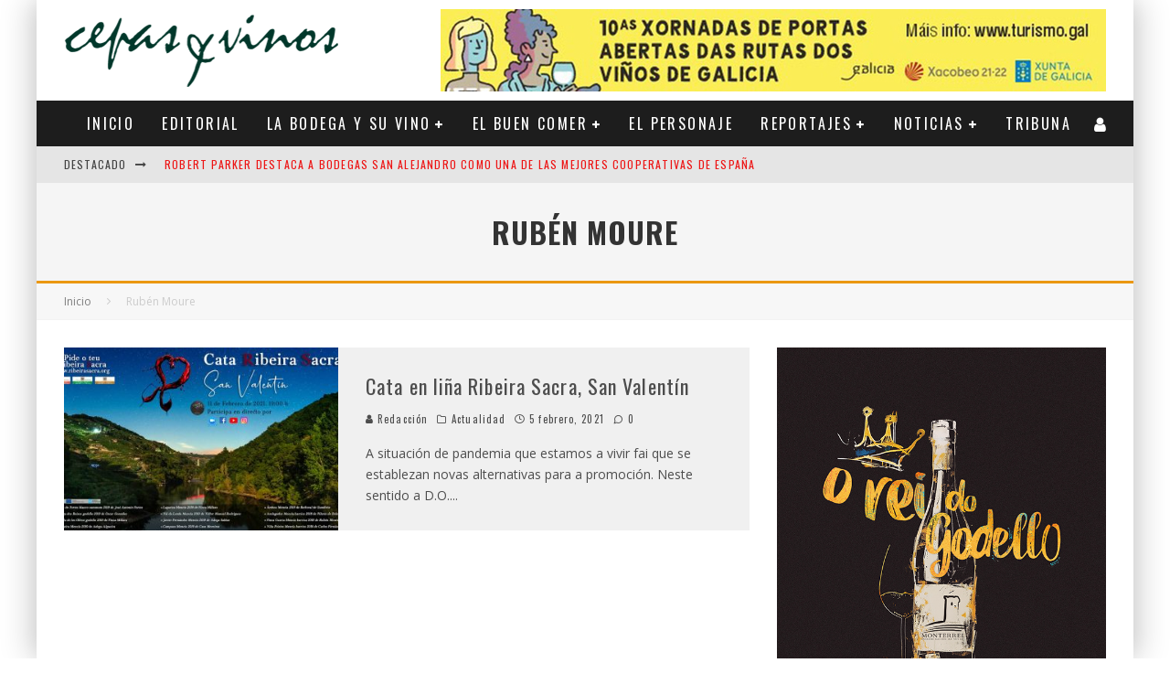

--- FILE ---
content_type: text/html; charset=UTF-8
request_url: https://cepasyvinos.com/tag/ruben-moure/
body_size: 37062
content:
<!DOCTYPE html>
<html dir="ltr" lang="es">
<head>
	<meta charset="UTF-8">
			<meta name="viewport" content="width=device-width, height=device-height, initial-scale=1.0, minimum-scale=1.0">
	
	<link rel="profile" href="http://gmpg.org/xfn/11">
	<title>Rubén Moure | Cepas y Vinos</title>

		<!-- All in One SEO 4.9.2 - aioseo.com -->
	<meta name="robots" content="max-image-preview:large" />
	<link rel="canonical" href="https://cepasyvinos.com/tag/ruben-moure/" />
	<meta name="generator" content="All in One SEO (AIOSEO) 4.9.2" />
		<script type="application/ld+json" class="aioseo-schema">
			{"@context":"https:\/\/schema.org","@graph":[{"@type":"BreadcrumbList","@id":"https:\/\/cepasyvinos.com\/tag\/ruben-moure\/#breadcrumblist","itemListElement":[{"@type":"ListItem","@id":"https:\/\/cepasyvinos.com#listItem","position":1,"name":"Home","item":"https:\/\/cepasyvinos.com","nextItem":{"@type":"ListItem","@id":"https:\/\/cepasyvinos.com\/tag\/ruben-moure\/#listItem","name":"Rub\u00e9n Moure"}},{"@type":"ListItem","@id":"https:\/\/cepasyvinos.com\/tag\/ruben-moure\/#listItem","position":2,"name":"Rub\u00e9n Moure","previousItem":{"@type":"ListItem","@id":"https:\/\/cepasyvinos.com#listItem","name":"Home"}}]},{"@type":"CollectionPage","@id":"https:\/\/cepasyvinos.com\/tag\/ruben-moure\/#collectionpage","url":"https:\/\/cepasyvinos.com\/tag\/ruben-moure\/","name":"Rub\u00e9n Moure | Cepas y Vinos","inLanguage":"es-ES","isPartOf":{"@id":"https:\/\/cepasyvinos.com\/#website"},"breadcrumb":{"@id":"https:\/\/cepasyvinos.com\/tag\/ruben-moure\/#breadcrumblist"}},{"@type":"Organization","@id":"https:\/\/cepasyvinos.com\/#organization","name":"Cepas y Vinos","description":"Vinos de Galicia","url":"https:\/\/cepasyvinos.com\/"},{"@type":"WebSite","@id":"https:\/\/cepasyvinos.com\/#website","url":"https:\/\/cepasyvinos.com\/","name":"Cepas y Vinos","description":"Vinos de Galicia","inLanguage":"es-ES","publisher":{"@id":"https:\/\/cepasyvinos.com\/#organization"}}]}
		</script>
		<!-- All in One SEO -->

<link rel='dns-prefetch' href='//www.google.com' />
<link rel='dns-prefetch' href='//fonts.googleapis.com' />
<link rel="alternate" type="application/rss+xml" title="Cepas y Vinos &raquo; Feed" href="https://cepasyvinos.com/feed/" />
<link rel="alternate" type="application/rss+xml" title="Cepas y Vinos &raquo; Feed de los comentarios" href="https://cepasyvinos.com/comments/feed/" />
<link rel="alternate" type="application/rss+xml" title="Cepas y Vinos &raquo; Etiqueta Rubén Moure del feed" href="https://cepasyvinos.com/tag/ruben-moure/feed/" />
<script type="text/javascript">
window._wpemojiSettings = {"baseUrl":"https:\/\/s.w.org\/images\/core\/emoji\/14.0.0\/72x72\/","ext":".png","svgUrl":"https:\/\/s.w.org\/images\/core\/emoji\/14.0.0\/svg\/","svgExt":".svg","source":{"concatemoji":"https:\/\/cepasyvinos.com\/wp-includes\/js\/wp-emoji-release.min.js?ver=6.2.8"}};
/*! This file is auto-generated */
!function(e,a,t){var n,r,o,i=a.createElement("canvas"),p=i.getContext&&i.getContext("2d");function s(e,t){p.clearRect(0,0,i.width,i.height),p.fillText(e,0,0);e=i.toDataURL();return p.clearRect(0,0,i.width,i.height),p.fillText(t,0,0),e===i.toDataURL()}function c(e){var t=a.createElement("script");t.src=e,t.defer=t.type="text/javascript",a.getElementsByTagName("head")[0].appendChild(t)}for(o=Array("flag","emoji"),t.supports={everything:!0,everythingExceptFlag:!0},r=0;r<o.length;r++)t.supports[o[r]]=function(e){if(p&&p.fillText)switch(p.textBaseline="top",p.font="600 32px Arial",e){case"flag":return s("\ud83c\udff3\ufe0f\u200d\u26a7\ufe0f","\ud83c\udff3\ufe0f\u200b\u26a7\ufe0f")?!1:!s("\ud83c\uddfa\ud83c\uddf3","\ud83c\uddfa\u200b\ud83c\uddf3")&&!s("\ud83c\udff4\udb40\udc67\udb40\udc62\udb40\udc65\udb40\udc6e\udb40\udc67\udb40\udc7f","\ud83c\udff4\u200b\udb40\udc67\u200b\udb40\udc62\u200b\udb40\udc65\u200b\udb40\udc6e\u200b\udb40\udc67\u200b\udb40\udc7f");case"emoji":return!s("\ud83e\udef1\ud83c\udffb\u200d\ud83e\udef2\ud83c\udfff","\ud83e\udef1\ud83c\udffb\u200b\ud83e\udef2\ud83c\udfff")}return!1}(o[r]),t.supports.everything=t.supports.everything&&t.supports[o[r]],"flag"!==o[r]&&(t.supports.everythingExceptFlag=t.supports.everythingExceptFlag&&t.supports[o[r]]);t.supports.everythingExceptFlag=t.supports.everythingExceptFlag&&!t.supports.flag,t.DOMReady=!1,t.readyCallback=function(){t.DOMReady=!0},t.supports.everything||(n=function(){t.readyCallback()},a.addEventListener?(a.addEventListener("DOMContentLoaded",n,!1),e.addEventListener("load",n,!1)):(e.attachEvent("onload",n),a.attachEvent("onreadystatechange",function(){"complete"===a.readyState&&t.readyCallback()})),(e=t.source||{}).concatemoji?c(e.concatemoji):e.wpemoji&&e.twemoji&&(c(e.twemoji),c(e.wpemoji)))}(window,document,window._wpemojiSettings);
</script>
<style type="text/css">
img.wp-smiley,
img.emoji {
	display: inline !important;
	border: none !important;
	box-shadow: none !important;
	height: 1em !important;
	width: 1em !important;
	margin: 0 0.07em !important;
	vertical-align: -0.1em !important;
	background: none !important;
	padding: 0 !important;
}
</style>
	<link rel='stylesheet' id='wp-block-library-css' href='https://cepasyvinos.com/wp-includes/css/dist/block-library/style.min.css?ver=6.2.8' type='text/css' media='all' />
<link rel='stylesheet' id='aioseo/css/src/vue/standalone/blocks/table-of-contents/global.scss-css' href='https://cepasyvinos.com/wp-content/plugins/all-in-one-seo-pack/dist/Lite/assets/css/table-of-contents/global.e90f6d47.css?ver=4.9.2' type='text/css' media='all' />
<link rel='stylesheet' id='classic-theme-styles-css' href='https://cepasyvinos.com/wp-includes/css/classic-themes.min.css?ver=6.2.8' type='text/css' media='all' />
<style id='global-styles-inline-css' type='text/css'>
body{--wp--preset--color--black: #000000;--wp--preset--color--cyan-bluish-gray: #abb8c3;--wp--preset--color--white: #ffffff;--wp--preset--color--pale-pink: #f78da7;--wp--preset--color--vivid-red: #cf2e2e;--wp--preset--color--luminous-vivid-orange: #ff6900;--wp--preset--color--luminous-vivid-amber: #fcb900;--wp--preset--color--light-green-cyan: #7bdcb5;--wp--preset--color--vivid-green-cyan: #00d084;--wp--preset--color--pale-cyan-blue: #8ed1fc;--wp--preset--color--vivid-cyan-blue: #0693e3;--wp--preset--color--vivid-purple: #9b51e0;--wp--preset--gradient--vivid-cyan-blue-to-vivid-purple: linear-gradient(135deg,rgba(6,147,227,1) 0%,rgb(155,81,224) 100%);--wp--preset--gradient--light-green-cyan-to-vivid-green-cyan: linear-gradient(135deg,rgb(122,220,180) 0%,rgb(0,208,130) 100%);--wp--preset--gradient--luminous-vivid-amber-to-luminous-vivid-orange: linear-gradient(135deg,rgba(252,185,0,1) 0%,rgba(255,105,0,1) 100%);--wp--preset--gradient--luminous-vivid-orange-to-vivid-red: linear-gradient(135deg,rgba(255,105,0,1) 0%,rgb(207,46,46) 100%);--wp--preset--gradient--very-light-gray-to-cyan-bluish-gray: linear-gradient(135deg,rgb(238,238,238) 0%,rgb(169,184,195) 100%);--wp--preset--gradient--cool-to-warm-spectrum: linear-gradient(135deg,rgb(74,234,220) 0%,rgb(151,120,209) 20%,rgb(207,42,186) 40%,rgb(238,44,130) 60%,rgb(251,105,98) 80%,rgb(254,248,76) 100%);--wp--preset--gradient--blush-light-purple: linear-gradient(135deg,rgb(255,206,236) 0%,rgb(152,150,240) 100%);--wp--preset--gradient--blush-bordeaux: linear-gradient(135deg,rgb(254,205,165) 0%,rgb(254,45,45) 50%,rgb(107,0,62) 100%);--wp--preset--gradient--luminous-dusk: linear-gradient(135deg,rgb(255,203,112) 0%,rgb(199,81,192) 50%,rgb(65,88,208) 100%);--wp--preset--gradient--pale-ocean: linear-gradient(135deg,rgb(255,245,203) 0%,rgb(182,227,212) 50%,rgb(51,167,181) 100%);--wp--preset--gradient--electric-grass: linear-gradient(135deg,rgb(202,248,128) 0%,rgb(113,206,126) 100%);--wp--preset--gradient--midnight: linear-gradient(135deg,rgb(2,3,129) 0%,rgb(40,116,252) 100%);--wp--preset--duotone--dark-grayscale: url('#wp-duotone-dark-grayscale');--wp--preset--duotone--grayscale: url('#wp-duotone-grayscale');--wp--preset--duotone--purple-yellow: url('#wp-duotone-purple-yellow');--wp--preset--duotone--blue-red: url('#wp-duotone-blue-red');--wp--preset--duotone--midnight: url('#wp-duotone-midnight');--wp--preset--duotone--magenta-yellow: url('#wp-duotone-magenta-yellow');--wp--preset--duotone--purple-green: url('#wp-duotone-purple-green');--wp--preset--duotone--blue-orange: url('#wp-duotone-blue-orange');--wp--preset--font-size--small: 13px;--wp--preset--font-size--medium: 20px;--wp--preset--font-size--large: 36px;--wp--preset--font-size--x-large: 42px;--wp--preset--spacing--20: 0.44rem;--wp--preset--spacing--30: 0.67rem;--wp--preset--spacing--40: 1rem;--wp--preset--spacing--50: 1.5rem;--wp--preset--spacing--60: 2.25rem;--wp--preset--spacing--70: 3.38rem;--wp--preset--spacing--80: 5.06rem;--wp--preset--shadow--natural: 6px 6px 9px rgba(0, 0, 0, 0.2);--wp--preset--shadow--deep: 12px 12px 50px rgba(0, 0, 0, 0.4);--wp--preset--shadow--sharp: 6px 6px 0px rgba(0, 0, 0, 0.2);--wp--preset--shadow--outlined: 6px 6px 0px -3px rgba(255, 255, 255, 1), 6px 6px rgba(0, 0, 0, 1);--wp--preset--shadow--crisp: 6px 6px 0px rgba(0, 0, 0, 1);}:where(.is-layout-flex){gap: 0.5em;}body .is-layout-flow > .alignleft{float: left;margin-inline-start: 0;margin-inline-end: 2em;}body .is-layout-flow > .alignright{float: right;margin-inline-start: 2em;margin-inline-end: 0;}body .is-layout-flow > .aligncenter{margin-left: auto !important;margin-right: auto !important;}body .is-layout-constrained > .alignleft{float: left;margin-inline-start: 0;margin-inline-end: 2em;}body .is-layout-constrained > .alignright{float: right;margin-inline-start: 2em;margin-inline-end: 0;}body .is-layout-constrained > .aligncenter{margin-left: auto !important;margin-right: auto !important;}body .is-layout-constrained > :where(:not(.alignleft):not(.alignright):not(.alignfull)){max-width: var(--wp--style--global--content-size);margin-left: auto !important;margin-right: auto !important;}body .is-layout-constrained > .alignwide{max-width: var(--wp--style--global--wide-size);}body .is-layout-flex{display: flex;}body .is-layout-flex{flex-wrap: wrap;align-items: center;}body .is-layout-flex > *{margin: 0;}:where(.wp-block-columns.is-layout-flex){gap: 2em;}.has-black-color{color: var(--wp--preset--color--black) !important;}.has-cyan-bluish-gray-color{color: var(--wp--preset--color--cyan-bluish-gray) !important;}.has-white-color{color: var(--wp--preset--color--white) !important;}.has-pale-pink-color{color: var(--wp--preset--color--pale-pink) !important;}.has-vivid-red-color{color: var(--wp--preset--color--vivid-red) !important;}.has-luminous-vivid-orange-color{color: var(--wp--preset--color--luminous-vivid-orange) !important;}.has-luminous-vivid-amber-color{color: var(--wp--preset--color--luminous-vivid-amber) !important;}.has-light-green-cyan-color{color: var(--wp--preset--color--light-green-cyan) !important;}.has-vivid-green-cyan-color{color: var(--wp--preset--color--vivid-green-cyan) !important;}.has-pale-cyan-blue-color{color: var(--wp--preset--color--pale-cyan-blue) !important;}.has-vivid-cyan-blue-color{color: var(--wp--preset--color--vivid-cyan-blue) !important;}.has-vivid-purple-color{color: var(--wp--preset--color--vivid-purple) !important;}.has-black-background-color{background-color: var(--wp--preset--color--black) !important;}.has-cyan-bluish-gray-background-color{background-color: var(--wp--preset--color--cyan-bluish-gray) !important;}.has-white-background-color{background-color: var(--wp--preset--color--white) !important;}.has-pale-pink-background-color{background-color: var(--wp--preset--color--pale-pink) !important;}.has-vivid-red-background-color{background-color: var(--wp--preset--color--vivid-red) !important;}.has-luminous-vivid-orange-background-color{background-color: var(--wp--preset--color--luminous-vivid-orange) !important;}.has-luminous-vivid-amber-background-color{background-color: var(--wp--preset--color--luminous-vivid-amber) !important;}.has-light-green-cyan-background-color{background-color: var(--wp--preset--color--light-green-cyan) !important;}.has-vivid-green-cyan-background-color{background-color: var(--wp--preset--color--vivid-green-cyan) !important;}.has-pale-cyan-blue-background-color{background-color: var(--wp--preset--color--pale-cyan-blue) !important;}.has-vivid-cyan-blue-background-color{background-color: var(--wp--preset--color--vivid-cyan-blue) !important;}.has-vivid-purple-background-color{background-color: var(--wp--preset--color--vivid-purple) !important;}.has-black-border-color{border-color: var(--wp--preset--color--black) !important;}.has-cyan-bluish-gray-border-color{border-color: var(--wp--preset--color--cyan-bluish-gray) !important;}.has-white-border-color{border-color: var(--wp--preset--color--white) !important;}.has-pale-pink-border-color{border-color: var(--wp--preset--color--pale-pink) !important;}.has-vivid-red-border-color{border-color: var(--wp--preset--color--vivid-red) !important;}.has-luminous-vivid-orange-border-color{border-color: var(--wp--preset--color--luminous-vivid-orange) !important;}.has-luminous-vivid-amber-border-color{border-color: var(--wp--preset--color--luminous-vivid-amber) !important;}.has-light-green-cyan-border-color{border-color: var(--wp--preset--color--light-green-cyan) !important;}.has-vivid-green-cyan-border-color{border-color: var(--wp--preset--color--vivid-green-cyan) !important;}.has-pale-cyan-blue-border-color{border-color: var(--wp--preset--color--pale-cyan-blue) !important;}.has-vivid-cyan-blue-border-color{border-color: var(--wp--preset--color--vivid-cyan-blue) !important;}.has-vivid-purple-border-color{border-color: var(--wp--preset--color--vivid-purple) !important;}.has-vivid-cyan-blue-to-vivid-purple-gradient-background{background: var(--wp--preset--gradient--vivid-cyan-blue-to-vivid-purple) !important;}.has-light-green-cyan-to-vivid-green-cyan-gradient-background{background: var(--wp--preset--gradient--light-green-cyan-to-vivid-green-cyan) !important;}.has-luminous-vivid-amber-to-luminous-vivid-orange-gradient-background{background: var(--wp--preset--gradient--luminous-vivid-amber-to-luminous-vivid-orange) !important;}.has-luminous-vivid-orange-to-vivid-red-gradient-background{background: var(--wp--preset--gradient--luminous-vivid-orange-to-vivid-red) !important;}.has-very-light-gray-to-cyan-bluish-gray-gradient-background{background: var(--wp--preset--gradient--very-light-gray-to-cyan-bluish-gray) !important;}.has-cool-to-warm-spectrum-gradient-background{background: var(--wp--preset--gradient--cool-to-warm-spectrum) !important;}.has-blush-light-purple-gradient-background{background: var(--wp--preset--gradient--blush-light-purple) !important;}.has-blush-bordeaux-gradient-background{background: var(--wp--preset--gradient--blush-bordeaux) !important;}.has-luminous-dusk-gradient-background{background: var(--wp--preset--gradient--luminous-dusk) !important;}.has-pale-ocean-gradient-background{background: var(--wp--preset--gradient--pale-ocean) !important;}.has-electric-grass-gradient-background{background: var(--wp--preset--gradient--electric-grass) !important;}.has-midnight-gradient-background{background: var(--wp--preset--gradient--midnight) !important;}.has-small-font-size{font-size: var(--wp--preset--font-size--small) !important;}.has-medium-font-size{font-size: var(--wp--preset--font-size--medium) !important;}.has-large-font-size{font-size: var(--wp--preset--font-size--large) !important;}.has-x-large-font-size{font-size: var(--wp--preset--font-size--x-large) !important;}
.wp-block-navigation a:where(:not(.wp-element-button)){color: inherit;}
:where(.wp-block-columns.is-layout-flex){gap: 2em;}
.wp-block-pullquote{font-size: 1.5em;line-height: 1.6;}
</style>
<link rel='stylesheet' id='gdpr-css' href='https://cepasyvinos.com/wp-content/plugins/gdpr/dist/css/public.css?ver=2.1.2' type='text/css' media='all' />
<link rel='stylesheet' id='social-icons-general-css' href='//cepasyvinos.com/wp-content/plugins/social-icons/assets/css/social-icons.css?ver=1.7.4' type='text/css' media='all' />
<link rel='stylesheet' id='valenti-fonts-css' href='https://fonts.googleapis.com/css?family=Oswald%3A400%2C700%7COpen+Sans%3A400%2C700&#038;subset=greek%2Cgreek-ext&#038;display=swap' type='text/css' media='all' />
<!--[if IE]>
<link rel='stylesheet' id='valenti-ie9-css' href='https://cepasyvinos.com/wp-content/themes/valenti/assets/css/ie.css?ver=5.6.3.9' type='text/css' media='all' />
<![endif]-->
<link rel='stylesheet' id='swipebox-css' href='https://cepasyvinos.com/wp-content/themes/valenti/assets/css/swipebox.min.css?ver=1.4.4.1' type='text/css' media='all' />
<link rel='stylesheet' id='font-awesome-css' href='https://cepasyvinos.com/wp-content/themes/valenti/assets/css/fontawesome/css/fontawesome.min.css?ver=5.6.3.9' type='text/css' media='all' />
<link rel='stylesheet' id='font-awesome-regular-css' href='https://cepasyvinos.com/wp-content/themes/valenti/assets/css/fontawesome/css/regular.min.css?ver=5.6.3.9' type='text/css' media='all' />
<link rel='stylesheet' id='font-awesome-solid-css' href='https://cepasyvinos.com/wp-content/themes/valenti/assets/css/fontawesome/css/solid.min.css?ver=5.6.3.9' type='text/css' media='all' />
<link rel='stylesheet' id='valenti-style-css' href='https://cepasyvinos.com/wp-content/themes/valenti/assets/css/style.min.css?ver=5.6.3.9' type='text/css' media='all' />
<style id='valenti-style-inline-css' type='text/css'>
.secondary-menu-wrap .cb-breaking-news ul li a { color:#ed1515; }body{ color:#808080}.entry-content h1, .entry-content h2, .entry-content h3, .entry-content h4, .entry-content h5, .entry-content h6{ color:#333333}.link-color-wrap a, .block-wrap-code .block a{ color:}.link-color-wrap a:hover, .block-wrap-code .block a:hover{ color:#1a75ca}body{font-family:'Open Sans',sans-serif;font-size:14px;font-weight:400;line-height:1.666;text-transform:none;}.excerpt{font-family:'Open Sans',sans-serif;font-size:14px;font-weight:400;line-height:1.666;text-transform:none;}.preview-thumbnail .title, .preview-review .title{font-family:'Oswald',sans-serif;font-size:14px;font-weight:700;line-height:1.3;text-transform:none;}.byline{font-family:'Oswald',sans-serif;font-size:11px;font-weight:400;letter-spacing:0.1em;line-height:1.3;text-transform:none;}.hero-meta .byline{font-family:'Oswald',sans-serif;font-size:11px;font-weight:400;letter-spacing:0.05em;line-height:1.3;text-transform:none;}.tipi-button{font-family:'Oswald',sans-serif;font-size:14px;font-weight:700;letter-spacing:0.1em;text-transform:uppercase;}.secondary-menu-wrap, .secondary-menu-wrap .sub-menu a:not(.tipi-button){font-family:'Oswald',sans-serif;font-size:14px;font-weight:700;letter-spacing:0.1em;line-height:1;text-transform:uppercase;}.footer-menu{font-family:'Oswald',sans-serif;font-size:12px;font-weight:400;line-height:1;text-transform:none;}.site-footer .textwidget{font-family:'Open Sans',sans-serif;font-size:14px;font-weight:400;line-height:1.666;text-transform:none;}.copyright{font-family:'Open Sans',sans-serif;font-size:12px;font-weight:400;line-height:1;text-transform:none;}.preview-slider.title-s .title{font-family:'Oswald',sans-serif;font-size:14px;font-weight:700;letter-spacing:0.04em;line-height:1.4;text-transform:uppercase;}.preview-slider.title-m .title{font-family:'Oswald',sans-serif;font-size:14px;font-weight:700;letter-spacing:0.04em;line-height:1.4;text-transform:uppercase;}.preview-slider.title-l .title{font-family:'Oswald',sans-serif;font-size:14px;font-weight:700;letter-spacing:0.04em;line-height:1.4;text-transform:uppercase;}.preview-slider.title-xl .title{font-family:'Oswald',sans-serif;font-size:14px;font-weight:700;letter-spacing:0.04em;line-height:1.4;text-transform:uppercase;}.preview-grid.title-xs .title{font-family:'Oswald',sans-serif;font-size:14px;font-weight:700;letter-spacing:0.04em;line-height:1.4;text-transform:uppercase;}.preview-grid.title-s .title{font-family:'Oswald',sans-serif;font-size:14px;font-weight:700;letter-spacing:0.04em;line-height:1.4;text-transform:uppercase;}.preview-grid.title-m .title{font-family:'Oswald',sans-serif;font-size:14px;font-weight:700;letter-spacing:0.04em;line-height:1.4;text-transform:uppercase;}.preview-grid.title-l .title{font-family:'Oswald',sans-serif;font-size:14px;font-weight:700;letter-spacing:0.04em;line-height:1.4;text-transform:uppercase;}.preview-classic .title{font-family:'Oswald',sans-serif;font-size:14px;font-weight:400;letter-spacing:0.05em;line-height:1.3;text-transform:none;}.preview-2 .title{font-family:'Oswald',sans-serif;font-size:14px;font-weight:400;letter-spacing:0.05em;line-height:1.3;text-transform:none;}.entry-content blockquote, .entry-content blockquote p{font-family:'Oswald',sans-serif;font-size:18px;font-weight:400;line-height:1.5;text-transform:none;}.hero-wrap .caption, .gallery-block__wrap .caption, figcaption{font-family:'Open Sans',sans-serif;font-size:10px;font-weight:400;line-height:1.2;text-transform:none;}.main-navigation .horizontal-menu > li > a{font-family:'Oswald',sans-serif;font-size:14px;font-weight:400;letter-spacing:0.15em;line-height:1;text-transform:uppercase;}.sub-menu a:not(.tipi-button){font-family:'Oswald',sans-serif;font-size:14px;font-weight:400;letter-spacing:0.13em;line-height:1.6;text-transform:uppercase;}.hero-meta.tipi-s-typo .title{font-family:'Oswald',sans-serif;font-size:18px;font-weight:700;line-height:1.3;text-transform:none;}.hero-meta.tipi-m-typo .title{font-family:'Oswald',sans-serif;font-size:18px;font-weight:700;line-height:1.3;text-transform:uppercase;}.hero-meta.tipi-l-typo .title{font-family:'Oswald',sans-serif;font-size:18px;font-weight:700;line-height:1.3;text-transform:uppercase;}.entry-content h2{font-family:'Oswald',sans-serif;font-size:18px;font-weight:700;letter-spacing:0.1em;line-height:1.3;text-transform:uppercase;}.entry-content h3{font-family:'Oswald',sans-serif;font-size:14px;font-weight:700;letter-spacing:0.1em;line-height:1.3;text-transform:uppercase;}.entry-content h4{font-family:'Oswald',sans-serif;font-size:14px;font-weight:700;letter-spacing:0.1em;line-height:1.3;text-transform:uppercase;}.entry-content h5{font-family:'Oswald',sans-serif;font-size:14px;font-weight:700;letter-spacing:0.1em;line-height:1.3;text-transform:uppercase;}.widget-title{font-family:'Oswald',sans-serif;font-size:14px;font-weight:700;letter-spacing:0.1em;line-height:1.3;text-transform:uppercase;}.block-title-wrap .title{font-family:'Oswald',sans-serif;font-size:16px;font-weight:700;letter-spacing:0.16em;line-height:1.8;text-transform:uppercase;}.block-subtitle{font-family:'Open Sans',sans-serif;font-size:15px;font-weight:700;letter-spacing:0.1em;line-height:1.3;text-transform:none;}.preview-classic { padding-bottom: 30px; }.block-wrap-classic .block ~ .block { padding-top: 30px; }.preview-thumbnail { padding-bottom: 20px; }.valenti-widget .preview-thumbnail { padding-bottom: 15px; }.block-title-inner{ border-bottom:3px solid #161616;}.site-footer > .bg-area{ border-top:20px solid #333333;}.footer-widget-wrap{ border-right:1px solid #333333;}.split-1:not(.preview-thumbnail) .mask {
		-webkit-flex: 0 0 40%;
		-ms-flex: 0 0 40%;
		flex: 0 0 40%;
		width: 40%;
	}.footer-lower {
		padding-top: 30px;
		padding-bottom: 30px;
	}.footer-widget-wrap {
		padding-top: 45px;
		padding-bottom: 45px;
	}.main-menu > li > a {
		padding-top: 17px;
		padding-bottom: 17px;
	}.main-navigation .main-nav-wrap > .menu-icons a{padding-left:10px;}.main-navigation .main-nav-wrap > .menu-icons a{padding-right:10px;}.main-navigation .main-nav-wrap > .menu-icons {margin-right:-10px;}.main-navigation .main-nav-wrap .menu-icons > li > a {font-size:18px;}.secondary-menu-wrap .menu-icons a{padding-left:10px;}.secondary-menu-wrap .menu-icons a{padding-right:10px;}.secondary-menu-wrap .menu-icons {margin-right:-10px;}.secondary-menu-wrap .menu-icons > li > a {font-size:16px;}.accent--color, .bbp-submit-wrapper button, .bbp-submit-wrapper button:visited, .buddypress .cb-cat-header .title a, .woocommerce .star-rating:before, .woocommerce-page .star-rating:before, .woocommerce .star-rating span, .woocommerce-page .star-rating span, .woocommerce .stars a {
		color:#eb9812;
	}.bbp-submit-wrapper button, #buddypress button:hover, #buddypress a.button:hover, #buddypress a.button:focus, #buddypress input[type=submit]:hover, #buddypress input[type=button]:hover, #buddypress input[type=reset]:hover, #buddypress ul.button-nav li a:hover, #buddypress ul.button-nav li.current a, #buddypress div.generic-button a:hover, #buddypress .comment-reply-link:hover, #buddypress .activity-list li.load-more:hover, #buddypress #groups-list .generic-button a:hover {
		border-color: #eb9812;
	}.sidebar-widget .widget-title, .cb-cat-header, .site-footer .footer-widget-area .widget-title span, #wp-calendar caption, #buddypress #members-list .cb-member-list-box .item .item-title, #buddypress div.item-list-tabs ul li.selected, #buddypress div.item-list-tabs ul li.current, #buddypress .item-list-tabs ul li:hover, .woocommerce div.product .woocommerce-tabs ul.tabs li.active,
	.author-page-box {
		border-bottom-color: #eb9812 ;
	}.cb-highlight, #buddypress button:hover, #buddypress a.button:hover, #buddypress a.button:focus, #buddypress input[type=submit]:hover, #buddypress input[type=button]:hover, #buddypress input[type=reset]:hover, #buddypress ul.button-nav li a:hover, #buddypress ul.button-nav li.current a, #buddypress div.generic-button a:hover, #buddypress .comment-reply-link:hover, #buddypress .activity-list li.load-more:hover, #buddypress #groups-list .generic-button a:hover {
		background-color: #eb9812;
	}.font-b { font-family: 'Open Sans',sans-serif; }h1, h2, h3, h4, h5, h6, .font-h, #bbp-user-navigation, .product_meta, .price, .woocommerce-review-link, .cart_item, .cart-collaterals .cart_totals th { font-family: 'Oswald',sans-serif }.site-mob-header:not(.site-mob-header-11) .header-padding .logo-main-wrap, .site-mob-header:not(.site-mob-header-11) .header-padding .icons-wrap a, .site-mob-header-11 .header-padding {
		padding-top: 15px;
		padding-bottom: 15px;
	}.site-header .header-padding {
		padding-top: 10px;
		padding-bottom: 10px;
	}.site-footer .bg-area{background-color: #1c1d1e;}.site-footer .background{background-position: center center;}.site-footer,.site-footer a{color: #e5e5e5;}.footer-widget-area{background-color: #272727;}.footer-widget-area{background-position: center center;}.footer-widget-area,.footer-widget-area a{color: #e5e5e5;}.grid-spacing { border-top-width: 3px; }.preview-slider.tile-overlay--1:after, .preview-slider.tile-overlay--2 .meta:after { opacity: 0.25; }.preview-grid.tile-overlay--1:after, .preview-grid.tile-overlay--2 .meta:after { opacity: 0.2; }.main-navigation-border { border-bottom-color: #161616; }@media only screen and (min-width: 481px) {.slider-spacing { margin-right: 3px;}.block-wrap-slider .slider { padding-top: 3px;}.grid-spacing { border-right-width: 3px; }.block-wrap-grid:not(.block-wrap-81) .block { width: calc( 100% + 3px ); }}@media only screen and (min-width: 768px) {.grid-spacing { border-right-width: 3px; }.block-wrap-55 .slide { margin-right: 3px!important; }.block-wrap-grid:not(.block-wrap-81) .block { width: calc( 100% + 3px ); }.preview-slider.tile-overlay--1:hover:after, .preview-slider.tile-overlay--2.tile-overlay--gradient:hover:after, .preview-slider.tile-overlay--2:hover .meta:after { opacity: 0.75 ; }.preview-grid.tile-overlay--1:hover:after, .preview-grid.tile-overlay--2.tile-overlay--gradient:hover:after, .preview-grid.tile-overlay--2:hover .meta:after { opacity: 0.3 ; }}@media only screen and (min-width: 1020px) {body{font-size:16px;}.hero-meta .byline{font-size:14px;}.tipi-button{font-size:12px;}.secondary-menu-wrap, .secondary-menu-wrap .sub-menu a:not(.tipi-button){font-size:12px;}.site-footer .textwidget{font-size:16px;}.preview-slider.title-s .title{font-size:16px;}.preview-slider.title-m .title{font-size:20px;}.preview-slider.title-l .title{font-size:30px;}.preview-slider.title-xl .title{font-size:40px;}.preview-grid.title-xs .title{font-size:16px;}.preview-grid.title-s .title{font-size:20px;}.preview-grid.title-m .title{font-size:32px;}.preview-grid.title-l .title{font-size:38px;}.preview-classic .title{font-size:22px;}.preview-2 .title{font-size:26px;}.entry-content blockquote, .entry-content blockquote p{font-size:26px;}.main-navigation .horizontal-menu > li > a{font-size:16px;}.hero-meta.tipi-s-typo .title{font-size:28px;}.hero-meta.tipi-m-typo .title{font-size:40px;}.hero-meta.tipi-l-typo .title{font-size:50px;}.entry-content h2{font-size:30px;}.entry-content h3{font-size:24px;}.entry-content h4{font-size:20px;}.entry-content h5{font-size:18px;}.widget-title{font-size:20px;}.block-title-wrap .title{font-size:22px;}}@media only screen and (min-width: 1200px) {.site {}}
</style>
<link rel='stylesheet' id='login-with-ajax-css' href='https://cepasyvinos.com/wp-content/themes/valenti/plugins/login-with-ajax/widget.css?ver=4.5.1' type='text/css' media='all' />
<script type='text/javascript' src='https://www.google.com/recaptcha/api.js?hl=es_ES&#038;ver=6.2.8' id='gdpr-recaptcha-js'></script>
<script type='text/javascript' src='https://cepasyvinos.com/wp-includes/js/jquery/jquery.min.js?ver=3.6.4' id='jquery-core-js'></script>
<script type='text/javascript' src='https://cepasyvinos.com/wp-includes/js/jquery/jquery-migrate.min.js?ver=3.4.0' id='jquery-migrate-js'></script>
<script type='text/javascript' id='gdpr-js-extra'>
/* <![CDATA[ */
var GDPR = {"ajaxurl":"https:\/\/cepasyvinos.com\/wp-admin\/admin-ajax.php","logouturl":"","i18n":{"aborting":"Abortando","logging_out":"Vas a ser desconectado.","continue":"Seguir","cancel":"Cancelar","ok":"Aceptar","close_account":"\u00bfQuieres cerrar tu cuenta?","close_account_warning":"Se cerrar\u00e1 tu cuenta y todos los datos se borrar\u00e1n de manera permanente y no  se podr\u00e1n recuperar \u00bfEst\u00e1s seguro?","are_you_sure":"\u00bfEst\u00e1s seguro?","policy_disagree":"Al no aceptar ya no tendr\u00e1s acceso a nuestro sitio y se te desconectar\u00e1."},"is_user_logged_in":"","refresh":"1"};
/* ]]> */
</script>
<script type='text/javascript' src='https://cepasyvinos.com/wp-content/plugins/gdpr/dist/js/public.js?ver=2.1.2' id='gdpr-js'></script>
<script type='text/javascript' id='login-with-ajax-js-extra'>
/* <![CDATA[ */
var LWA = {"ajaxurl":"https:\/\/cepasyvinos.com\/wp-admin\/admin-ajax.php","off":""};
/* ]]> */
</script>
<script type='text/javascript' src='https://cepasyvinos.com/wp-content/themes/valenti/plugins/login-with-ajax/login-with-ajax.js?ver=4.5.1' id='login-with-ajax-js'></script>
<script type='text/javascript' src='https://cepasyvinos.com/wp-content/plugins/login-with-ajax/ajaxify/ajaxify.min.js?ver=4.5.1' id='login-with-ajax-ajaxify-js'></script>
<link rel="https://api.w.org/" href="https://cepasyvinos.com/wp-json/" /><link rel="alternate" type="application/json" href="https://cepasyvinos.com/wp-json/wp/v2/tags/4751" /><link rel="EditURI" type="application/rsd+xml" title="RSD" href="https://cepasyvinos.com/xmlrpc.php?rsd" />
<link rel="wlwmanifest" type="application/wlwmanifest+xml" href="https://cepasyvinos.com/wp-includes/wlwmanifest.xml" />
<meta name="generator" content="WordPress 6.2.8" />
<script type="text/javascript">
(function(url){
	if(/(?:Chrome\/26\.0\.1410\.63 Safari\/537\.31|WordfenceTestMonBot)/.test(navigator.userAgent)){ return; }
	var addEvent = function(evt, handler) {
		if (window.addEventListener) {
			document.addEventListener(evt, handler, false);
		} else if (window.attachEvent) {
			document.attachEvent('on' + evt, handler);
		}
	};
	var removeEvent = function(evt, handler) {
		if (window.removeEventListener) {
			document.removeEventListener(evt, handler, false);
		} else if (window.detachEvent) {
			document.detachEvent('on' + evt, handler);
		}
	};
	var evts = 'contextmenu dblclick drag dragend dragenter dragleave dragover dragstart drop keydown keypress keyup mousedown mousemove mouseout mouseover mouseup mousewheel scroll'.split(' ');
	var logHuman = function() {
		if (window.wfLogHumanRan) { return; }
		window.wfLogHumanRan = true;
		var wfscr = document.createElement('script');
		wfscr.type = 'text/javascript';
		wfscr.async = true;
		wfscr.src = url + '&r=' + Math.random();
		(document.getElementsByTagName('head')[0]||document.getElementsByTagName('body')[0]).appendChild(wfscr);
		for (var i = 0; i < evts.length; i++) {
			removeEvent(evts[i], logHuman);
		}
	};
	for (var i = 0; i < evts.length; i++) {
		addEvent(evts[i], logHuman);
	}
})('//cepasyvinos.com/?wordfence_lh=1&hid=B6A240E165940624D622DCC54AED7C2C');
</script>		<script>
			document.documentElement.className = document.documentElement.className.replace( 'no-js', 'js' );
		</script>
				<style>
			.no-js img.lazyload { display: none; }
			figure.wp-block-image img.lazyloading { min-width: 150px; }
							.lazyload, .lazyloading { opacity: 0; }
				.lazyloaded {
					opacity: 1;
					transition: opacity 400ms;
					transition-delay: 0ms;
				}
					</style>
		<link rel="preload" type="font/woff2" as="font" href="https://cepasyvinos.com/wp-content/themes/valenti/assets/css/valenti/valenti.woff2?o9cfvj" crossorigin><link rel="preload" type="font/woff2" as="font" href="https://cepasyvinos.com/wp-content/themes/valenti/assets/css/fontawesome/webfonts/fa-regular-400.woff2?v=5.9.0" crossorigin><link rel="preload" type="font/woff2" as="font" href="https://cepasyvinos.com/wp-content/themes/valenti/assets/css/fontawesome/webfonts/fa-solid-900.woff2?v=5.9.0" crossorigin><link rel="dns-prefetch" href="//fonts.googleapis.com"><link rel="preconnect" href="https://fonts.gstatic.com/" crossorigin>	<meta property="og:title" content="Cepas y Vinos">
	<meta property="og:description" content="Vinos de Galicia">
	<meta property="og:image" content="">
	<meta property="og:url" content="https://cepasyvinos.com/2021/02/cata-en-lina-ribeira-sacra-san-valentin/">
	<meta name="twitter:card" content="summary_large_image">
	<meta property="og:site_name" content="Cepas y Vinos">
	<meta property="og:type" content="website">
	</head>
<body class="archive tag tag-ruben-moure tag-4751 body-mob-header-1 site-mob-menu-a-4 site-mob-menu-1 mob-fi-tall header--style-1 with--bg mm-ani-3 modal-skin-2">
		<svg xmlns="http://www.w3.org/2000/svg" viewBox="0 0 0 0" width="0" height="0" focusable="false" role="none" style="visibility: hidden; position: absolute; left: -9999px; overflow: hidden;" ><defs><filter id="wp-duotone-dark-grayscale"><feColorMatrix color-interpolation-filters="sRGB" type="matrix" values=" .299 .587 .114 0 0 .299 .587 .114 0 0 .299 .587 .114 0 0 .299 .587 .114 0 0 " /><feComponentTransfer color-interpolation-filters="sRGB" ><feFuncR type="table" tableValues="0 0.49803921568627" /><feFuncG type="table" tableValues="0 0.49803921568627" /><feFuncB type="table" tableValues="0 0.49803921568627" /><feFuncA type="table" tableValues="1 1" /></feComponentTransfer><feComposite in2="SourceGraphic" operator="in" /></filter></defs></svg><svg xmlns="http://www.w3.org/2000/svg" viewBox="0 0 0 0" width="0" height="0" focusable="false" role="none" style="visibility: hidden; position: absolute; left: -9999px; overflow: hidden;" ><defs><filter id="wp-duotone-grayscale"><feColorMatrix color-interpolation-filters="sRGB" type="matrix" values=" .299 .587 .114 0 0 .299 .587 .114 0 0 .299 .587 .114 0 0 .299 .587 .114 0 0 " /><feComponentTransfer color-interpolation-filters="sRGB" ><feFuncR type="table" tableValues="0 1" /><feFuncG type="table" tableValues="0 1" /><feFuncB type="table" tableValues="0 1" /><feFuncA type="table" tableValues="1 1" /></feComponentTransfer><feComposite in2="SourceGraphic" operator="in" /></filter></defs></svg><svg xmlns="http://www.w3.org/2000/svg" viewBox="0 0 0 0" width="0" height="0" focusable="false" role="none" style="visibility: hidden; position: absolute; left: -9999px; overflow: hidden;" ><defs><filter id="wp-duotone-purple-yellow"><feColorMatrix color-interpolation-filters="sRGB" type="matrix" values=" .299 .587 .114 0 0 .299 .587 .114 0 0 .299 .587 .114 0 0 .299 .587 .114 0 0 " /><feComponentTransfer color-interpolation-filters="sRGB" ><feFuncR type="table" tableValues="0.54901960784314 0.98823529411765" /><feFuncG type="table" tableValues="0 1" /><feFuncB type="table" tableValues="0.71764705882353 0.25490196078431" /><feFuncA type="table" tableValues="1 1" /></feComponentTransfer><feComposite in2="SourceGraphic" operator="in" /></filter></defs></svg><svg xmlns="http://www.w3.org/2000/svg" viewBox="0 0 0 0" width="0" height="0" focusable="false" role="none" style="visibility: hidden; position: absolute; left: -9999px; overflow: hidden;" ><defs><filter id="wp-duotone-blue-red"><feColorMatrix color-interpolation-filters="sRGB" type="matrix" values=" .299 .587 .114 0 0 .299 .587 .114 0 0 .299 .587 .114 0 0 .299 .587 .114 0 0 " /><feComponentTransfer color-interpolation-filters="sRGB" ><feFuncR type="table" tableValues="0 1" /><feFuncG type="table" tableValues="0 0.27843137254902" /><feFuncB type="table" tableValues="0.5921568627451 0.27843137254902" /><feFuncA type="table" tableValues="1 1" /></feComponentTransfer><feComposite in2="SourceGraphic" operator="in" /></filter></defs></svg><svg xmlns="http://www.w3.org/2000/svg" viewBox="0 0 0 0" width="0" height="0" focusable="false" role="none" style="visibility: hidden; position: absolute; left: -9999px; overflow: hidden;" ><defs><filter id="wp-duotone-midnight"><feColorMatrix color-interpolation-filters="sRGB" type="matrix" values=" .299 .587 .114 0 0 .299 .587 .114 0 0 .299 .587 .114 0 0 .299 .587 .114 0 0 " /><feComponentTransfer color-interpolation-filters="sRGB" ><feFuncR type="table" tableValues="0 0" /><feFuncG type="table" tableValues="0 0.64705882352941" /><feFuncB type="table" tableValues="0 1" /><feFuncA type="table" tableValues="1 1" /></feComponentTransfer><feComposite in2="SourceGraphic" operator="in" /></filter></defs></svg><svg xmlns="http://www.w3.org/2000/svg" viewBox="0 0 0 0" width="0" height="0" focusable="false" role="none" style="visibility: hidden; position: absolute; left: -9999px; overflow: hidden;" ><defs><filter id="wp-duotone-magenta-yellow"><feColorMatrix color-interpolation-filters="sRGB" type="matrix" values=" .299 .587 .114 0 0 .299 .587 .114 0 0 .299 .587 .114 0 0 .299 .587 .114 0 0 " /><feComponentTransfer color-interpolation-filters="sRGB" ><feFuncR type="table" tableValues="0.78039215686275 1" /><feFuncG type="table" tableValues="0 0.94901960784314" /><feFuncB type="table" tableValues="0.35294117647059 0.47058823529412" /><feFuncA type="table" tableValues="1 1" /></feComponentTransfer><feComposite in2="SourceGraphic" operator="in" /></filter></defs></svg><svg xmlns="http://www.w3.org/2000/svg" viewBox="0 0 0 0" width="0" height="0" focusable="false" role="none" style="visibility: hidden; position: absolute; left: -9999px; overflow: hidden;" ><defs><filter id="wp-duotone-purple-green"><feColorMatrix color-interpolation-filters="sRGB" type="matrix" values=" .299 .587 .114 0 0 .299 .587 .114 0 0 .299 .587 .114 0 0 .299 .587 .114 0 0 " /><feComponentTransfer color-interpolation-filters="sRGB" ><feFuncR type="table" tableValues="0.65098039215686 0.40392156862745" /><feFuncG type="table" tableValues="0 1" /><feFuncB type="table" tableValues="0.44705882352941 0.4" /><feFuncA type="table" tableValues="1 1" /></feComponentTransfer><feComposite in2="SourceGraphic" operator="in" /></filter></defs></svg><svg xmlns="http://www.w3.org/2000/svg" viewBox="0 0 0 0" width="0" height="0" focusable="false" role="none" style="visibility: hidden; position: absolute; left: -9999px; overflow: hidden;" ><defs><filter id="wp-duotone-blue-orange"><feColorMatrix color-interpolation-filters="sRGB" type="matrix" values=" .299 .587 .114 0 0 .299 .587 .114 0 0 .299 .587 .114 0 0 .299 .587 .114 0 0 " /><feComponentTransfer color-interpolation-filters="sRGB" ><feFuncR type="table" tableValues="0.098039215686275 1" /><feFuncG type="table" tableValues="0 0.66274509803922" /><feFuncB type="table" tableValues="0.84705882352941 0.41960784313725" /><feFuncA type="table" tableValues="1 1" /></feComponentTransfer><feComposite in2="SourceGraphic" operator="in" /></filter></defs></svg>	<div id="cb-outer-container" class="site">
		<header id="mobhead" class="site-header-block site-mob-header tipi-l-0 site-mob-header-1 sticky-menu-1 sticky-top site-skin-2 site-img-1"><div class="bg-area header-padding tipi-row side-spacing tipi-vertical-c">
	<ul class="menu-left icons-wrap tipi-vertical-c">
		<li class="valenti-icon vertical-c"><a href="#" class="mob-tr-open" data-target="slide-menu"><i class="valenti-i-menu" aria-hidden="true"></i></a></li>	</ul>
	<div class="logo-main-wrap logo-mob-wrap">
			</div>
	<ul class="menu-right icons-wrap tipi-vertical-c">
					</ul>
	<div class="background"></div></div>
</header><!-- .site-mob-header --><div id="mob-line" class="tipi-m-0"></div>		<div id="cb-container" class="site-inner container clearfix">
		<header id="masthead" class="site-header-block site-header clearfix site-header-1 header-skin-1 site-img-1 mm-skin-2 main-menu-skin-1 main-menu-width-3 main-menu-bar-color-2 dt-header-da wrap logo-only-when-stuck main-menu-c"><div class="bg-area">
			<div class="logo-main-wrap header-padding tipi-vertical-c logo-main-wrap-l side-spacing">
			<div class="logo logo-main"><a href="https://cepasyvinos.com" data-pin-nopin="true"><img  width="300" height="79" data-src="https://cepasyvinos.com/wp-content/uploads/2013/11/logo-cepas-y-vinos-solo.png" class="lazyload" src="[data-uri]"><noscript><img src="https://cepasyvinos.com/wp-content/uploads/2013/11/logo-cepas-y-vinos-solo.png" width="300" height="79"></noscript></a></div>			<div class="block-da-1 block-da block-da-cb_banner_code tipi-flex-right clearfix"><a href="https://bit.ly/3tMk4cH" target="_blank"><img data-src="https://cepasyvinos.com/wp-content/uploads/2020/12/Cepas-y-vinos-Banner-Pontecerca-Xornadas-728x90-1.jpeg" class="lazyload" src="[data-uri]" /><noscript><img src="https://cepasyvinos.com/wp-content/uploads/2020/12/Cepas-y-vinos-Banner-Pontecerca-Xornadas-728x90-1.jpeg" /></noscript></a></div>		</div>
		<div class="background"></div></div>
</header><!-- .site-header --><div id="header-line"></div><nav id="cb-nav-bar" class="main-navigation cb-nav-bar-wrap nav-bar tipi-m-0-down clearfix mm-ani-3 mm-skin-2 main-menu-bar-color-1 wrap sticky-top sticky-menu sticky-menu-1 logo-always-vis main-menu-c">	<div class="site-skin-2 menu-bg-area">
		<div id="main-menu-wrap" class="main-menu-wrap cb-nav-bar-wrap clearfix font-h main-nav-wrap vertical-c  wrap">
			<div class="logo-menu-wrap logo-menu-wrap-placeholder"></div>			<ul id="menu-main-menu" class="main-menu nav cb-main main-nav main-nav clearfix tipi-flex horizontal-menu">
				<li id="menu-item-138" class="menu-item menu-item-type-post_type menu-item-object-page menu-item-home dropper standard-drop mm-color menu-item-138"><a href="https://cepasyvinos.com/">Inicio</a></li>
<li id="menu-item-62" class="menu-item menu-item-type-taxonomy menu-item-object-category dropper drop-it mm-color mm-art mm-wrap-31 mm-wrap mm-sb-left menu-item-62"><a href="https://cepasyvinos.com/category/editorial/" data-ppp="7" data-tid="12"  data-term="category">Editorial</a><div class="menu mm-31 tipi-row" data-mm="31"><div class="menu-wrap menu-wrap-more-10 tipi-flex"><div id="block-wrap-62" class="block-wrap block-wrap-22 block-to-see block-wrap-classic clearfix ppl-m-2 ppl-s-2 block-css-62 side-spacing--boxed " data-id="62"><div class="block-inner-style"><div class="block-inner-box contents"><div class="block-title-wrap cb-module-header block-title-2 block-title-border-2"><div class="block-title-inner"><div class="block-title"><h2 class="title" style="border-bottom-color:#aa9d9d;">Editorial</h2></div><p class="block-subtitle"></p></div></div><div class="block">		<article class="preview-thumbnail split ani-base split-1 split-design-1 tipi-xs-12 preview-22 post-1883701 post type-post status-publish format-standard has-post-thumbnail hentry category-editorial tag-destacado tag-editorial">
			<div class="preview-mini-wrap clearfix tipi-flex">
				<div class="cb-mask mask" style="background:#aa9d9d">			<a href="https://cepasyvinos.com/2024/08/que-es-una-vida-sin-proposito-sino-una-vida-perdida/" class="mask-img">
				<img width="150" height="150"   alt="" decoding="async" data-srcset="https://cepasyvinos.com/wp-content/uploads/2024/10/CV45Editorial-150x150.jpg 150w, https://cepasyvinos.com/wp-content/uploads/2024/10/CV45Editorial-125x125.jpg 125w, https://cepasyvinos.com/wp-content/uploads/2024/10/CV45Editorial-800x800.jpg 800w"  data-src="https://cepasyvinos.com/wp-content/uploads/2024/10/CV45Editorial-150x150.jpg" data-sizes="(max-width: 150px) 100vw, 150px" class="attachment-thumbnail size-thumbnail wp-post-image lazyload" src="[data-uri]" /><noscript><img width="150" height="150" src="https://cepasyvinos.com/wp-content/uploads/2024/10/CV45Editorial-150x150.jpg" class="attachment-thumbnail size-thumbnail wp-post-image" alt="" decoding="async" srcset="https://cepasyvinos.com/wp-content/uploads/2024/10/CV45Editorial-150x150.jpg 150w, https://cepasyvinos.com/wp-content/uploads/2024/10/CV45Editorial-125x125.jpg 125w, https://cepasyvinos.com/wp-content/uploads/2024/10/CV45Editorial-800x800.jpg 800w" sizes="(max-width: 150px) 100vw, 150px" /></noscript>			</a>
		</div>
							<div class="cb-meta cb-article-meta meta">
					<div class="title-wrap"><h2 class="title"><a href="https://cepasyvinos.com/2024/08/que-es-una-vida-sin-proposito-sino-una-vida-perdida/">Qué es una vida sin propósito sino una vida perdida?</a></h2></div><div class="cb-byline byline byline-3 byline-cats-design-1"><div class="byline-part cats"><i class="valenti-i-folder" aria-hidden="true"></i> <a href="https://cepasyvinos.com/category/editorial/" class="cat">Editorial</a></div><span class="byline-part cb-date date"><i class="valenti-i-clock" aria-hidden="true"></i> <time class="entry-date published dateCreated flipboard-date" datetime="2024-08-20T16:00:50+02:00">20 agosto, 2024</time></span></div>				</div>
							</div>
		</article>
				<article class="preview-thumbnail split ani-base split-1 split-design-1 tipi-xs-12 preview-22 post-1879635 post type-post status-publish format-standard has-post-thumbnail hentry category-editorial tag-destacado tag-editorial">
			<div class="preview-mini-wrap clearfix tipi-flex">
				<div class="cb-mask mask" style="background:#aa9d9d">			<a href="https://cepasyvinos.com/2022/02/santiago-escaparate-del-vino-gallego-en-2022/" class="mask-img">
				<img width="150" height="150"   alt="" decoding="async" data-srcset="https://cepasyvinos.com/wp-content/uploads/2022/02/PortadaCV35-copia-150x150.jpg 150w, https://cepasyvinos.com/wp-content/uploads/2022/02/PortadaCV35-copia-125x125.jpg 125w, https://cepasyvinos.com/wp-content/uploads/2022/02/PortadaCV35-copia-800x800.jpg 800w"  data-src="https://cepasyvinos.com/wp-content/uploads/2022/02/PortadaCV35-copia-150x150.jpg" data-sizes="(max-width: 150px) 100vw, 150px" class="attachment-thumbnail size-thumbnail wp-post-image lazyload" src="[data-uri]" /><noscript><img width="150" height="150" src="https://cepasyvinos.com/wp-content/uploads/2022/02/PortadaCV35-copia-150x150.jpg" class="attachment-thumbnail size-thumbnail wp-post-image" alt="" decoding="async" srcset="https://cepasyvinos.com/wp-content/uploads/2022/02/PortadaCV35-copia-150x150.jpg 150w, https://cepasyvinos.com/wp-content/uploads/2022/02/PortadaCV35-copia-125x125.jpg 125w, https://cepasyvinos.com/wp-content/uploads/2022/02/PortadaCV35-copia-800x800.jpg 800w" sizes="(max-width: 150px) 100vw, 150px" /></noscript>			</a>
		</div>
							<div class="cb-meta cb-article-meta meta">
					<div class="title-wrap"><h2 class="title"><a href="https://cepasyvinos.com/2022/02/santiago-escaparate-del-vino-gallego-en-2022/">Santiago, escaparate del vino gallego en 2022</a></h2></div><div class="cb-byline byline byline-3 byline-cats-design-1"><div class="byline-part cats"><i class="valenti-i-folder" aria-hidden="true"></i> <a href="https://cepasyvinos.com/category/editorial/" class="cat">Editorial</a></div><span class="byline-part cb-date date"><i class="valenti-i-clock" aria-hidden="true"></i> <time class="entry-date published dateCreated flipboard-date" datetime="2022-02-09T10:12:12+01:00">9 febrero, 2022</time></span></div>				</div>
							</div>
		</article>
				<article class="preview-thumbnail split ani-base split-1 split-design-1 tipi-xs-12 preview-22 post-1879465 post type-post status-publish format-standard has-post-thumbnail hentry category-editorial tag-destacado tag-editorial">
			<div class="preview-mini-wrap clearfix tipi-flex">
				<div class="cb-mask mask" style="background:#aa9d9d">			<a href="https://cepasyvinos.com/2021/11/la-investigacion-clave-en-la-salud-y-futuro-de-nuestros-vinedos/" class="mask-img">
				<img width="150" height="150"   alt="" decoding="async" data-srcset="https://cepasyvinos.com/wp-content/uploads/2021/11/CV34Editorial-150x150.jpg 150w, https://cepasyvinos.com/wp-content/uploads/2021/11/CV34Editorial-125x125.jpg 125w"  data-src="https://cepasyvinos.com/wp-content/uploads/2021/11/CV34Editorial-150x150.jpg" data-sizes="(max-width: 150px) 100vw, 150px" class="attachment-thumbnail size-thumbnail wp-post-image lazyload" src="[data-uri]" /><noscript><img width="150" height="150" src="https://cepasyvinos.com/wp-content/uploads/2021/11/CV34Editorial-150x150.jpg" class="attachment-thumbnail size-thumbnail wp-post-image" alt="" decoding="async" srcset="https://cepasyvinos.com/wp-content/uploads/2021/11/CV34Editorial-150x150.jpg 150w, https://cepasyvinos.com/wp-content/uploads/2021/11/CV34Editorial-125x125.jpg 125w" sizes="(max-width: 150px) 100vw, 150px" /></noscript>			</a>
		</div>
							<div class="cb-meta cb-article-meta meta">
					<div class="title-wrap"><h2 class="title"><a href="https://cepasyvinos.com/2021/11/la-investigacion-clave-en-la-salud-y-futuro-de-nuestros-vinedos/">La investigación, clave en la salud y futuro de nuestros viñedos</a></h2></div><div class="cb-byline byline byline-3 byline-cats-design-1"><div class="byline-part cats"><i class="valenti-i-folder" aria-hidden="true"></i> <a href="https://cepasyvinos.com/category/editorial/" class="cat">Editorial</a></div><span class="byline-part cb-date date"><i class="valenti-i-clock" aria-hidden="true"></i> <time class="entry-date published dateCreated flipboard-date" datetime="2021-11-30T13:00:34+01:00">30 noviembre, 2021</time></span></div>				</div>
							</div>
		</article>
				<article class="preview-thumbnail split ani-base split-1 split-design-1 tipi-xs-12 preview-22 post-1878314 post type-post status-publish format-standard has-post-thumbnail hentry category-editorial tag-destacado tag-editorial">
			<div class="preview-mini-wrap clearfix tipi-flex">
				<div class="cb-mask mask" style="background:#aa9d9d">			<a href="https://cepasyvinos.com/2021/02/galicia-tiene-mucho-que-decir/" class="mask-img">
				<img width="150" height="150"   alt="" decoding="async" data-srcset="https://cepasyvinos.com/wp-content/uploads/2021/02/Portada-31-150x150.jpg 150w, https://cepasyvinos.com/wp-content/uploads/2021/02/Portada-31-125x125.jpg 125w, https://cepasyvinos.com/wp-content/uploads/2021/02/Portada-31-800x800.jpg 800w"  data-src="https://cepasyvinos.com/wp-content/uploads/2021/02/Portada-31-150x150.jpg" data-sizes="(max-width: 150px) 100vw, 150px" class="attachment-thumbnail size-thumbnail wp-post-image lazyload" src="[data-uri]" /><noscript><img width="150" height="150" src="https://cepasyvinos.com/wp-content/uploads/2021/02/Portada-31-150x150.jpg" class="attachment-thumbnail size-thumbnail wp-post-image" alt="" decoding="async" srcset="https://cepasyvinos.com/wp-content/uploads/2021/02/Portada-31-150x150.jpg 150w, https://cepasyvinos.com/wp-content/uploads/2021/02/Portada-31-125x125.jpg 125w, https://cepasyvinos.com/wp-content/uploads/2021/02/Portada-31-800x800.jpg 800w" sizes="(max-width: 150px) 100vw, 150px" /></noscript>			</a>
		</div>
							<div class="cb-meta cb-article-meta meta">
					<div class="title-wrap"><h2 class="title"><a href="https://cepasyvinos.com/2021/02/galicia-tiene-mucho-que-decir/">Galicia tiene mucho que decir</a></h2></div><div class="cb-byline byline byline-3 byline-cats-design-1"><div class="byline-part cats"><i class="valenti-i-folder" aria-hidden="true"></i> <a href="https://cepasyvinos.com/category/editorial/" class="cat">Editorial</a></div><span class="byline-part cb-date date"><i class="valenti-i-clock" aria-hidden="true"></i> <time class="entry-date published dateCreated flipboard-date" datetime="2021-02-24T18:00:00+01:00">24 febrero, 2021</time></span></div>				</div>
							</div>
		</article>
				<article class="preview-thumbnail split ani-base split-1 split-design-1 tipi-xs-12 preview-22 post-1268425 post type-post status-publish format-standard has-post-thumbnail hentry category-editorial">
			<div class="preview-mini-wrap clearfix tipi-flex">
				<div class="cb-mask mask" style="background:#aa9d9d">			<a href="https://cepasyvinos.com/2020/01/sumiller-una-profesion-mas-alla-de-modas/" class="mask-img">
				<img width="150" height="150"   alt="" decoding="async" data-srcset="https://cepasyvinos.com/wp-content/uploads/2020/01/CV28Editorial-150x150.jpg 150w, https://cepasyvinos.com/wp-content/uploads/2020/01/CV28Editorial-125x125.jpg 125w"  data-src="https://cepasyvinos.com/wp-content/uploads/2020/01/CV28Editorial-150x150.jpg" data-sizes="(max-width: 150px) 100vw, 150px" class="attachment-thumbnail size-thumbnail wp-post-image lazyload" src="[data-uri]" /><noscript><img width="150" height="150" src="https://cepasyvinos.com/wp-content/uploads/2020/01/CV28Editorial-150x150.jpg" class="attachment-thumbnail size-thumbnail wp-post-image" alt="" decoding="async" srcset="https://cepasyvinos.com/wp-content/uploads/2020/01/CV28Editorial-150x150.jpg 150w, https://cepasyvinos.com/wp-content/uploads/2020/01/CV28Editorial-125x125.jpg 125w" sizes="(max-width: 150px) 100vw, 150px" /></noscript>			</a>
		</div>
							<div class="cb-meta cb-article-meta meta">
					<div class="title-wrap"><h2 class="title"><a href="https://cepasyvinos.com/2020/01/sumiller-una-profesion-mas-alla-de-modas/">Sumiller, una profesión más allá de modas</a></h2></div><div class="cb-byline byline byline-3 byline-cats-design-1"><div class="byline-part cats"><i class="valenti-i-folder" aria-hidden="true"></i> <a href="https://cepasyvinos.com/category/editorial/" class="cat">Editorial</a></div><span class="byline-part cb-date date"><i class="valenti-i-clock" aria-hidden="true"></i> <time class="entry-date published dateCreated flipboard-date" datetime="2020-01-24T12:00:44+01:00">24 enero, 2020</time></span></div>				</div>
							</div>
		</article>
				<article class="preview-thumbnail split ani-base split-1 split-design-1 tipi-xs-12 preview-22 post-897445 post type-post status-publish format-standard has-post-thumbnail hentry category-editorial tag-editorial">
			<div class="preview-mini-wrap clearfix tipi-flex">
				<div class="cb-mask mask" style="background:#aa9d9d">			<a href="https://cepasyvinos.com/2019/11/los-master-of-wine-aman-los-vinos-gallegos/" class="mask-img">
				<img width="150" height="150"   alt="" decoding="async" data-srcset="https://cepasyvinos.com/wp-content/uploads/2019/11/CV27Editorial-150x150.jpg 150w, https://cepasyvinos.com/wp-content/uploads/2019/11/CV27Editorial-125x125.jpg 125w"  data-src="https://cepasyvinos.com/wp-content/uploads/2019/11/CV27Editorial-150x150.jpg" data-sizes="(max-width: 150px) 100vw, 150px" class="attachment-thumbnail size-thumbnail wp-post-image lazyload" src="[data-uri]" /><noscript><img width="150" height="150" src="https://cepasyvinos.com/wp-content/uploads/2019/11/CV27Editorial-150x150.jpg" class="attachment-thumbnail size-thumbnail wp-post-image" alt="" decoding="async" srcset="https://cepasyvinos.com/wp-content/uploads/2019/11/CV27Editorial-150x150.jpg 150w, https://cepasyvinos.com/wp-content/uploads/2019/11/CV27Editorial-125x125.jpg 125w" sizes="(max-width: 150px) 100vw, 150px" /></noscript>			</a>
		</div>
							<div class="cb-meta cb-article-meta meta">
					<div class="title-wrap"><h2 class="title"><a href="https://cepasyvinos.com/2019/11/los-master-of-wine-aman-los-vinos-gallegos/">Los Master of Wine aman los vinos gallegos</a></h2></div><div class="cb-byline byline byline-3 byline-cats-design-1"><div class="byline-part cats"><i class="valenti-i-folder" aria-hidden="true"></i> <a href="https://cepasyvinos.com/category/editorial/" class="cat">Editorial</a></div><span class="byline-part cb-date date"><i class="valenti-i-clock" aria-hidden="true"></i> <time class="entry-date published dateCreated flipboard-date" datetime="2019-11-11T18:00:13+01:00">11 noviembre, 2019</time></span></div>				</div>
							</div>
		</article>
		</div></div></div></div><div id="block-wrap-162" class="block-wrap block-wrap-g-81 block-to-see block-wrap-classic clearfix block-css-162 side-spacing--boxed " data-id="162"><div class="block-inner-style"><div class="block-inner-box contents"><div class="block-title-wrap cb-module-header block-title-2 block-title-border-2"><div class="block-title-inner"><div class="block-title"><h2 class="title" style="border-bottom-color:#aa9d9d;">Destacado</h2></div><p class="block-subtitle"></p></div></div><div class="block">		<article class=" preview-grid title-s tile-design tile-design-1 stack ani-base tipi-xs-12 preview-81 post-1883701 post type-post status-publish format-standard has-post-thumbnail hentry category-editorial tag-destacado tag-editorial">
			<div class="preview-mini-wrap clearfix">
				<div class="cb-mask mask" style="background:#aa9d9d">			<a href="https://cepasyvinos.com/2024/08/que-es-una-vida-sin-proposito-sino-una-vida-perdida/" class="mask-img">
				<img width="480" height="320"   alt="" decoding="async" data-srcset="https://cepasyvinos.com/wp-content/uploads/2024/10/CV45Editorial-480x320.jpg 480w, https://cepasyvinos.com/wp-content/uploads/2024/10/CV45Editorial-360x240.jpg 360w, https://cepasyvinos.com/wp-content/uploads/2024/10/CV45Editorial-720x480.jpg 720w"  data-src="https://cepasyvinos.com/wp-content/uploads/2024/10/CV45Editorial-480x320.jpg" data-sizes="(max-width: 480px) 100vw, 480px" class="attachment-valenti-480-320 size-valenti-480-320 wp-post-image lazyload" src="[data-uri]" /><noscript><img width="480" height="320" src="https://cepasyvinos.com/wp-content/uploads/2024/10/CV45Editorial-480x320.jpg" class="attachment-valenti-480-320 size-valenti-480-320 wp-post-image" alt="" decoding="async" srcset="https://cepasyvinos.com/wp-content/uploads/2024/10/CV45Editorial-480x320.jpg 480w, https://cepasyvinos.com/wp-content/uploads/2024/10/CV45Editorial-360x240.jpg 360w, https://cepasyvinos.com/wp-content/uploads/2024/10/CV45Editorial-720x480.jpg 720w" sizes="(max-width: 480px) 100vw, 480px" /></noscript>			</a>
		</div>
							<div class="cb-meta cb-article-meta meta">
					<div class="title-wrap"><h2 class="title"><a href="https://cepasyvinos.com/2024/08/que-es-una-vida-sin-proposito-sino-una-vida-perdida/">Qué es una vida sin propósito sino una vida perdida?</a></h2></div><div class="cb-byline byline byline-3 byline-cats-design-1"><span class="byline-part author"><a class="url fn n" href="https://cepasyvinos.com/author/cepasyvinos/"><i class="valenti-i-user" aria-hidden="true"></i> Redacción</a></span><div class="byline-part cats"><i class="valenti-i-folder" aria-hidden="true"></i> <a href="https://cepasyvinos.com/category/editorial/" class="cat">Editorial</a></div><span class="byline-part cb-date date"><i class="valenti-i-clock" aria-hidden="true"></i> <time class="entry-date published dateCreated flipboard-date" datetime="2024-08-20T16:00:50+02:00">20 agosto, 2024</time></span></div>				</div>
							</div>
		</article>
		</div></div></div></div></div></div></li>
<li id="menu-item-57" class="menu-item menu-item-type-taxonomy menu-item-object-category menu-item-has-children dropper drop-it mm-color mm-art mm-wrap-31 mm-wrap mm-sb-left menu-item-57"><a href="https://cepasyvinos.com/category/la-bodega-y-su-vino/" data-ppp="4" data-tid="2"  data-term="category">La bodega y su vino</a><div class="menu mm-31 tipi-row" data-mm="31"><div class="menu-wrap menu-wrap-more-10 tipi-flex"><div id="block-wrap-57" class="block-wrap block-wrap-22 block-to-see block-wrap-classic clearfix block-css-57 side-spacing--boxed " data-id="57"><div class="block-inner-style"><div class="block-inner-box contents"><div class="block-title-wrap cb-module-header block-title-2 block-title-border-2"><div class="block-title-inner"><div class="block-title"><h2 class="title" style="border-bottom-color:#e67819;">La bodega y su vino</h2></div><p class="block-subtitle"></p></div></div><div class="block">		<article class="preview-thumbnail split ani-base split-1 split-design-1 tipi-xs-12 preview-22 post-1884795 post type-post status-publish format-standard has-post-thumbnail hentry category-actualidad category-bodegas category-de-vinos category-la-bodega-y-su-vino category-noticias category-premios category-promocion tag-d-o-calatayud tag-destacado tag-premios tag-vino">
			<div class="preview-mini-wrap clearfix tipi-flex">
				<div class="cb-mask mask" style="background:#e67819">			<a href="https://cepasyvinos.com/2025/12/robert-parker-destaca-a-bodegas-san-alejandro-como-una-de-las-mejores-cooperativas-de-espana-2/" class="mask-img">
				<img width="150" height="150"   alt="" decoding="async" data-srcset="https://cepasyvinos.com/wp-content/uploads/2025/12/Carinena-150x150.jpg 150w, https://cepasyvinos.com/wp-content/uploads/2025/12/Carinena-125x125.jpg 125w"  data-src="https://cepasyvinos.com/wp-content/uploads/2025/12/Carinena-150x150.jpg" data-sizes="(max-width: 150px) 100vw, 150px" class="attachment-thumbnail size-thumbnail wp-post-image lazyload" src="[data-uri]" /><noscript><img width="150" height="150"   alt="" decoding="async" data-srcset="https://cepasyvinos.com/wp-content/uploads/2025/12/Carinena-150x150.jpg 150w, https://cepasyvinos.com/wp-content/uploads/2025/12/Carinena-125x125.jpg 125w"  data-src="https://cepasyvinos.com/wp-content/uploads/2025/12/Carinena-150x150.jpg" data-sizes="(max-width: 150px) 100vw, 150px" class="attachment-thumbnail size-thumbnail wp-post-image lazyload" src="[data-uri]" /><noscript><img width="150" height="150"   alt="" decoding="async" data-srcset="https://cepasyvinos.com/wp-content/uploads/2025/12/Carinena-150x150.jpg 150w, https://cepasyvinos.com/wp-content/uploads/2025/12/Carinena-125x125.jpg 125w"  data-src="https://cepasyvinos.com/wp-content/uploads/2025/12/Carinena-150x150.jpg" data-sizes="(max-width: 150px) 100vw, 150px" class="attachment-thumbnail size-thumbnail wp-post-image lazyload" src="[data-uri]" /><noscript><img width="150" height="150" src="https://cepasyvinos.com/wp-content/uploads/2025/12/Carinena-150x150.jpg" class="attachment-thumbnail size-thumbnail wp-post-image" alt="" decoding="async" srcset="https://cepasyvinos.com/wp-content/uploads/2025/12/Carinena-150x150.jpg 150w, https://cepasyvinos.com/wp-content/uploads/2025/12/Carinena-125x125.jpg 125w" sizes="(max-width: 150px) 100vw, 150px" /></noscript></noscript></noscript>			</a>
		</div>
							<div class="cb-meta cb-article-meta meta">
					<div class="title-wrap"><h2 class="title"><a href="https://cepasyvinos.com/2025/12/robert-parker-destaca-a-bodegas-san-alejandro-como-una-de-las-mejores-cooperativas-de-espana-2/">Robert Parker destaca a Bodegas San Alejandro como una de las mejores cooperativas de España</a></h2></div><div class="cb-byline byline byline-3 byline-cats-design-1"><div class="byline-part cats"><i class="valenti-i-folder" aria-hidden="true"></i> <a href="https://cepasyvinos.com/category/noticias/actualidad/" class="cat">Actualidad</a></div><span class="byline-part cb-date date"><i class="valenti-i-clock" aria-hidden="true"></i> <time class="entry-date published dateCreated flipboard-date" datetime="2025-12-19T18:05:33+01:00">19 diciembre, 2025</time></span></div>				</div>
							</div>
		</article>
				<article class="preview-thumbnail split ani-base split-1 split-design-1 tipi-xs-12 preview-22 post-1884793 post type-post status-publish format-standard has-post-thumbnail hentry category-actualidad category-bodegas category-cosecheros category-ferias category-la-bodega-y-su-vino category-noticias category-premios category-promocion tag-feria tag-premios tag-ribeira-sacra tag-vino">
			<div class="preview-mini-wrap clearfix tipi-flex">
				<div class="cb-mask mask" style="background:#e67819">			<a href="https://cepasyvinos.com/2025/12/la-ribeira-sacra-entrega-los-galardones-del-mondial-des-vins-extremes-2025-en-una-comida-de-confraternizacion/" class="mask-img">
				<img width="150" height="150"   alt="" decoding="async" data-srcset="https://cepasyvinos.com/wp-content/uploads/2025/12/Entrega-Premios-150x150.jpg 150w, https://cepasyvinos.com/wp-content/uploads/2025/12/Entrega-Premios-125x125.jpg 125w"  data-src="https://cepasyvinos.com/wp-content/uploads/2025/12/Entrega-Premios-150x150.jpg" data-sizes="(max-width: 150px) 100vw, 150px" class="attachment-thumbnail size-thumbnail wp-post-image lazyload" src="[data-uri]" /><noscript><img width="150" height="150"   alt="" decoding="async" data-srcset="https://cepasyvinos.com/wp-content/uploads/2025/12/Entrega-Premios-150x150.jpg 150w, https://cepasyvinos.com/wp-content/uploads/2025/12/Entrega-Premios-125x125.jpg 125w"  data-src="https://cepasyvinos.com/wp-content/uploads/2025/12/Entrega-Premios-150x150.jpg" data-sizes="(max-width: 150px) 100vw, 150px" class="attachment-thumbnail size-thumbnail wp-post-image lazyload" src="[data-uri]" /><noscript><img width="150" height="150" src="https://cepasyvinos.com/wp-content/uploads/2025/12/Entrega-Premios-150x150.jpg" class="attachment-thumbnail size-thumbnail wp-post-image" alt="" decoding="async" srcset="https://cepasyvinos.com/wp-content/uploads/2025/12/Entrega-Premios-150x150.jpg 150w, https://cepasyvinos.com/wp-content/uploads/2025/12/Entrega-Premios-125x125.jpg 125w" sizes="(max-width: 150px) 100vw, 150px" /></noscript></noscript>			</a>
		</div>
							<div class="cb-meta cb-article-meta meta">
					<div class="title-wrap"><h2 class="title"><a href="https://cepasyvinos.com/2025/12/la-ribeira-sacra-entrega-los-galardones-del-mondial-des-vins-extremes-2025-en-una-comida-de-confraternizacion/">La Ribeira Sacra entrega los galardones del Mondial des Vins Extrêmes 2025 en una comida de confraternización</a></h2></div><div class="cb-byline byline byline-3 byline-cats-design-1"><div class="byline-part cats"><i class="valenti-i-folder" aria-hidden="true"></i> <a href="https://cepasyvinos.com/category/noticias/actualidad/" class="cat">Actualidad</a></div><span class="byline-part cb-date date"><i class="valenti-i-clock" aria-hidden="true"></i> <time class="entry-date published dateCreated flipboard-date" datetime="2025-12-19T17:51:50+01:00">19 diciembre, 2025</time></span></div>				</div>
							</div>
		</article>
				<article class="preview-thumbnail split ani-base split-1 split-design-1 tipi-xs-12 preview-22 post-1884791 post type-post status-publish format-standard has-post-thumbnail hentry category-actualidad category-bodegas category-de-vinos category-entrevistas category-noticias tag-d-o-carinena tag-destacado tag-promocion tag-vino">
			<div class="preview-mini-wrap clearfix tipi-flex">
				<div class="cb-mask mask" style="background:#e67819">			<a href="https://cepasyvinos.com/2025/12/la-d-o-carinena-reivindica-en-hoy-por-hoy-de-angels-barcelo-el-caracter-unico-de-su-territorio-y-sus-vinos/" class="mask-img">
				<img width="150" height="150"   alt="" decoding="async" data-srcset="https://cepasyvinos.com/wp-content/uploads/2025/12/Hoy-por-hoy-en-Carinena-FOTO-Ross-Lecca-D.O.-Carinena-6-150x150.jpg 150w, https://cepasyvinos.com/wp-content/uploads/2025/12/Hoy-por-hoy-en-Carinena-FOTO-Ross-Lecca-D.O.-Carinena-6-125x125.jpg 125w"  data-src="https://cepasyvinos.com/wp-content/uploads/2025/12/Hoy-por-hoy-en-Carinena-FOTO-Ross-Lecca-D.O.-Carinena-6-150x150.jpg" data-sizes="(max-width: 150px) 100vw, 150px" class="attachment-thumbnail size-thumbnail wp-post-image lazyload" src="[data-uri]" /><noscript><img width="150" height="150"   alt="" decoding="async" data-srcset="https://cepasyvinos.com/wp-content/uploads/2025/12/Hoy-por-hoy-en-Carinena-FOTO-Ross-Lecca-D.O.-Carinena-6-150x150.jpg 150w, https://cepasyvinos.com/wp-content/uploads/2025/12/Hoy-por-hoy-en-Carinena-FOTO-Ross-Lecca-D.O.-Carinena-6-125x125.jpg 125w"  data-src="https://cepasyvinos.com/wp-content/uploads/2025/12/Hoy-por-hoy-en-Carinena-FOTO-Ross-Lecca-D.O.-Carinena-6-150x150.jpg" data-sizes="(max-width: 150px) 100vw, 150px" class="attachment-thumbnail size-thumbnail wp-post-image lazyload" src="[data-uri]" /><noscript><img width="150" height="150"   alt="" decoding="async" data-srcset="https://cepasyvinos.com/wp-content/uploads/2025/12/Hoy-por-hoy-en-Carinena-FOTO-Ross-Lecca-D.O.-Carinena-6-150x150.jpg 150w, https://cepasyvinos.com/wp-content/uploads/2025/12/Hoy-por-hoy-en-Carinena-FOTO-Ross-Lecca-D.O.-Carinena-6-125x125.jpg 125w"  data-src="https://cepasyvinos.com/wp-content/uploads/2025/12/Hoy-por-hoy-en-Carinena-FOTO-Ross-Lecca-D.O.-Carinena-6-150x150.jpg" data-sizes="(max-width: 150px) 100vw, 150px" class="attachment-thumbnail size-thumbnail wp-post-image lazyload" src="[data-uri]" /><noscript><img width="150" height="150" src="https://cepasyvinos.com/wp-content/uploads/2025/12/Hoy-por-hoy-en-Carinena-FOTO-Ross-Lecca-D.O.-Carinena-6-150x150.jpg" class="attachment-thumbnail size-thumbnail wp-post-image" alt="" decoding="async" srcset="https://cepasyvinos.com/wp-content/uploads/2025/12/Hoy-por-hoy-en-Carinena-FOTO-Ross-Lecca-D.O.-Carinena-6-150x150.jpg 150w, https://cepasyvinos.com/wp-content/uploads/2025/12/Hoy-por-hoy-en-Carinena-FOTO-Ross-Lecca-D.O.-Carinena-6-125x125.jpg 125w" sizes="(max-width: 150px) 100vw, 150px" /></noscript></noscript></noscript>			</a>
		</div>
							<div class="cb-meta cb-article-meta meta">
					<div class="title-wrap"><h2 class="title"><a href="https://cepasyvinos.com/2025/12/la-d-o-carinena-reivindica-en-hoy-por-hoy-de-angels-barcelo-el-caracter-unico-de-su-territorio-y-sus-vinos/">LA D.O. CARIÑENA REIVINDICA EN “HOY POR HOY” DE ÀNGELS BARCELÓ EL CARÁCTER ÚNICO DE SU TERRITORIO Y SUS VINOS</a></h2></div><div class="cb-byline byline byline-3 byline-cats-design-1"><div class="byline-part cats"><i class="valenti-i-folder" aria-hidden="true"></i> <a href="https://cepasyvinos.com/category/noticias/actualidad/" class="cat">Actualidad</a></div><span class="byline-part cb-date date"><i class="valenti-i-clock" aria-hidden="true"></i> <time class="entry-date published dateCreated flipboard-date" datetime="2025-12-19T17:47:01+01:00">19 diciembre, 2025</time></span></div>				</div>
							</div>
		</article>
		</div></div></div></div><div id="block-wrap-157" class="block-wrap block-wrap-g-81 block-to-see block-wrap-classic clearfix block-css-157 side-spacing--boxed " data-id="157"><div class="block-inner-style"><div class="block-inner-box contents"><div class="block-title-wrap cb-module-header block-title-2 block-title-border-2"><div class="block-title-inner"><div class="block-title"><h2 class="title" style="border-bottom-color:#e67819;">Destacado</h2></div><p class="block-subtitle"></p></div></div><div class="block">		<article class=" preview-grid title-s tile-design tile-design-1 stack ani-base tipi-xs-12 preview-81 post-1884795 post type-post status-publish format-standard has-post-thumbnail hentry category-actualidad category-bodegas category-de-vinos category-la-bodega-y-su-vino category-noticias category-premios category-promocion tag-d-o-calatayud tag-destacado tag-premios tag-vino">
			<div class="preview-mini-wrap clearfix">
				<div class="cb-mask mask" style="background:#e67819">			<a href="https://cepasyvinos.com/2025/12/robert-parker-destaca-a-bodegas-san-alejandro-como-una-de-las-mejores-cooperativas-de-espana-2/" class="mask-img">
				<img width="480" height="320"   alt="" decoding="async" data-srcset="https://cepasyvinos.com/wp-content/uploads/2025/12/Carinena-480x320.jpg 480w, https://cepasyvinos.com/wp-content/uploads/2025/12/Carinena-360x240.jpg 360w, https://cepasyvinos.com/wp-content/uploads/2025/12/Carinena-720x480.jpg 720w, https://cepasyvinos.com/wp-content/uploads/2025/12/Carinena-1200x800.jpg 1200w"  data-src="https://cepasyvinos.com/wp-content/uploads/2025/12/Carinena-480x320.jpg" data-sizes="(max-width: 480px) 100vw, 480px" class="attachment-valenti-480-320 size-valenti-480-320 wp-post-image lazyload" src="[data-uri]" /><noscript><img width="480" height="320"   alt="" decoding="async" data-srcset="https://cepasyvinos.com/wp-content/uploads/2025/12/Carinena-480x320.jpg 480w, https://cepasyvinos.com/wp-content/uploads/2025/12/Carinena-360x240.jpg 360w, https://cepasyvinos.com/wp-content/uploads/2025/12/Carinena-720x480.jpg 720w, https://cepasyvinos.com/wp-content/uploads/2025/12/Carinena-1200x800.jpg 1200w"  data-src="https://cepasyvinos.com/wp-content/uploads/2025/12/Carinena-480x320.jpg" data-sizes="(max-width: 480px) 100vw, 480px" class="attachment-valenti-480-320 size-valenti-480-320 wp-post-image lazyload" src="[data-uri]" /><noscript><img width="480" height="320"   alt="" decoding="async" data-srcset="https://cepasyvinos.com/wp-content/uploads/2025/12/Carinena-480x320.jpg 480w, https://cepasyvinos.com/wp-content/uploads/2025/12/Carinena-360x240.jpg 360w, https://cepasyvinos.com/wp-content/uploads/2025/12/Carinena-720x480.jpg 720w, https://cepasyvinos.com/wp-content/uploads/2025/12/Carinena-1200x800.jpg 1200w"  data-src="https://cepasyvinos.com/wp-content/uploads/2025/12/Carinena-480x320.jpg" data-sizes="(max-width: 480px) 100vw, 480px" class="attachment-valenti-480-320 size-valenti-480-320 wp-post-image lazyload" src="[data-uri]" /><noscript><img width="480" height="320" src="https://cepasyvinos.com/wp-content/uploads/2025/12/Carinena-480x320.jpg" class="attachment-valenti-480-320 size-valenti-480-320 wp-post-image" alt="" decoding="async" srcset="https://cepasyvinos.com/wp-content/uploads/2025/12/Carinena-480x320.jpg 480w, https://cepasyvinos.com/wp-content/uploads/2025/12/Carinena-360x240.jpg 360w, https://cepasyvinos.com/wp-content/uploads/2025/12/Carinena-720x480.jpg 720w, https://cepasyvinos.com/wp-content/uploads/2025/12/Carinena-1200x800.jpg 1200w" sizes="(max-width: 480px) 100vw, 480px" /></noscript></noscript></noscript>			</a>
		</div>
							<div class="cb-meta cb-article-meta meta">
					<div class="title-wrap"><h2 class="title"><a href="https://cepasyvinos.com/2025/12/robert-parker-destaca-a-bodegas-san-alejandro-como-una-de-las-mejores-cooperativas-de-espana-2/">Robert Parker destaca a Bodegas San Alejandro como una de las mejores cooperativas de España</a></h2></div><div class="cb-byline byline byline-3 byline-cats-design-1"><span class="byline-part author"><a class="url fn n" href="https://cepasyvinos.com/author/cepasyvinos/"><i class="valenti-i-user" aria-hidden="true"></i> Redacción</a></span><div class="byline-part cats"><i class="valenti-i-folder" aria-hidden="true"></i> <a href="https://cepasyvinos.com/category/noticias/actualidad/" class="cat">Actualidad</a></div><span class="byline-part cb-date date"><i class="valenti-i-clock" aria-hidden="true"></i> <time class="entry-date published dateCreated flipboard-date" datetime="2025-12-19T18:05:33+01:00">19 diciembre, 2025</time></span></div>				</div>
							</div>
		</article>
		</div></div></div></div>
<ul class="sub-menu">
	<li id="menu-item-203" class="menu-item menu-item-type-taxonomy menu-item-object-category dropper drop-it mm-color menu-item-203"><a href="https://cepasyvinos.com/category/la-bodega-y-su-vino/bodegas/" class="block-more block-mm-init block-changer block-mm-changer" data-title="Bodegas" data-url="https://cepasyvinos.com/category/la-bodega-y-su-vino/bodegas/" data-count="148" data-tid="32"  data-term="category">Bodegas</a></li>
	<li id="menu-item-204" class="menu-item menu-item-type-taxonomy menu-item-object-category dropper drop-it mm-color menu-item-204"><a href="https://cepasyvinos.com/category/la-bodega-y-su-vino/destilados/" class="block-more block-mm-init block-changer block-mm-changer" data-title="Destilados" data-url="https://cepasyvinos.com/category/la-bodega-y-su-vino/destilados/" data-count="2" data-tid="30"  data-term="category">Destilados</a></li>
	<li id="menu-item-205" class="menu-item menu-item-type-taxonomy menu-item-object-category dropper drop-it mm-color menu-item-205"><a href="https://cepasyvinos.com/category/la-bodega-y-su-vino/espumosos/" class="block-more block-mm-init block-changer block-mm-changer" data-title="Espumosos" data-url="https://cepasyvinos.com/category/la-bodega-y-su-vino/espumosos/" data-count="3" data-tid="31"  data-term="category">Espumosos</a></li>
	<li id="menu-item-836" class="menu-item menu-item-type-taxonomy menu-item-object-category dropper drop-it mm-color menu-item-836"><a href="https://cepasyvinos.com/category/la-bodega-y-su-vino/cosecheros/" class="block-more block-mm-init block-changer block-mm-changer" data-title="Cosecheros" data-url="https://cepasyvinos.com/category/la-bodega-y-su-vino/cosecheros/" data-count="16" data-tid="84"  data-term="category">Cosecheros</a></li>
</ul></div></div>
</li>
<li id="menu-item-223" class="menu-item menu-item-type-taxonomy menu-item-object-category menu-item-has-children dropper drop-it mm-color mm-art mm-wrap-31 mm-wrap mm-sb-left menu-item-223"><a href="https://cepasyvinos.com/category/el-buen-comer/" data-ppp="4" data-tid="36"  data-term="category">El buen comer</a><div class="menu mm-31 tipi-row" data-mm="31"><div class="menu-wrap menu-wrap-more-10 tipi-flex"><div id="block-wrap-223" class="block-wrap block-wrap-22 block-to-see block-wrap-classic clearfix block-css-223 side-spacing--boxed " data-id="223"><div class="block-inner-style"><div class="block-inner-box contents"><div class="block-title-wrap cb-module-header block-title-2 block-title-border-2"><div class="block-title-inner"><div class="block-title"><h2 class="title" style="border-bottom-color:#e67819;">El buen comer</h2></div><p class="block-subtitle"></p></div></div><div class="block">		<article class="preview-thumbnail split ani-base split-1 split-design-1 tipi-xs-12 preview-22 post-1884795 post type-post status-publish format-standard has-post-thumbnail hentry category-actualidad category-bodegas category-de-vinos category-la-bodega-y-su-vino category-noticias category-premios category-promocion tag-d-o-calatayud tag-destacado tag-premios tag-vino">
			<div class="preview-mini-wrap clearfix tipi-flex">
				<div class="cb-mask mask" style="background:#e67819">			<a href="https://cepasyvinos.com/2025/12/robert-parker-destaca-a-bodegas-san-alejandro-como-una-de-las-mejores-cooperativas-de-espana-2/" class="mask-img">
				<img width="150" height="150"   alt="" decoding="async" data-srcset="https://cepasyvinos.com/wp-content/uploads/2025/12/Carinena-150x150.jpg 150w, https://cepasyvinos.com/wp-content/uploads/2025/12/Carinena-125x125.jpg 125w"  data-src="https://cepasyvinos.com/wp-content/uploads/2025/12/Carinena-150x150.jpg" data-sizes="(max-width: 150px) 100vw, 150px" class="attachment-thumbnail size-thumbnail wp-post-image lazyload" src="[data-uri]" /><noscript><img width="150" height="150"   alt="" decoding="async" data-srcset="https://cepasyvinos.com/wp-content/uploads/2025/12/Carinena-150x150.jpg 150w, https://cepasyvinos.com/wp-content/uploads/2025/12/Carinena-125x125.jpg 125w"  data-src="https://cepasyvinos.com/wp-content/uploads/2025/12/Carinena-150x150.jpg" data-sizes="(max-width: 150px) 100vw, 150px" class="attachment-thumbnail size-thumbnail wp-post-image lazyload" src="[data-uri]" /><noscript><img width="150" height="150"   alt="" decoding="async" data-srcset="https://cepasyvinos.com/wp-content/uploads/2025/12/Carinena-150x150.jpg 150w, https://cepasyvinos.com/wp-content/uploads/2025/12/Carinena-125x125.jpg 125w"  data-src="https://cepasyvinos.com/wp-content/uploads/2025/12/Carinena-150x150.jpg" data-sizes="(max-width: 150px) 100vw, 150px" class="attachment-thumbnail size-thumbnail wp-post-image lazyload" src="[data-uri]" /><noscript><img width="150" height="150" src="https://cepasyvinos.com/wp-content/uploads/2025/12/Carinena-150x150.jpg" class="attachment-thumbnail size-thumbnail wp-post-image" alt="" decoding="async" srcset="https://cepasyvinos.com/wp-content/uploads/2025/12/Carinena-150x150.jpg 150w, https://cepasyvinos.com/wp-content/uploads/2025/12/Carinena-125x125.jpg 125w" sizes="(max-width: 150px) 100vw, 150px" /></noscript></noscript></noscript>			</a>
		</div>
							<div class="cb-meta cb-article-meta meta">
					<div class="title-wrap"><h2 class="title"><a href="https://cepasyvinos.com/2025/12/robert-parker-destaca-a-bodegas-san-alejandro-como-una-de-las-mejores-cooperativas-de-espana-2/">Robert Parker destaca a Bodegas San Alejandro como una de las mejores cooperativas de España</a></h2></div><div class="cb-byline byline byline-3 byline-cats-design-1"><div class="byline-part cats"><i class="valenti-i-folder" aria-hidden="true"></i> <a href="https://cepasyvinos.com/category/noticias/actualidad/" class="cat">Actualidad</a></div><span class="byline-part cb-date date"><i class="valenti-i-clock" aria-hidden="true"></i> <time class="entry-date published dateCreated flipboard-date" datetime="2025-12-19T18:05:33+01:00">19 diciembre, 2025</time></span></div>				</div>
							</div>
		</article>
				<article class="preview-thumbnail split ani-base split-1 split-design-1 tipi-xs-12 preview-22 post-1884791 post type-post status-publish format-standard has-post-thumbnail hentry category-actualidad category-bodegas category-de-vinos category-entrevistas category-noticias tag-d-o-carinena tag-destacado tag-promocion tag-vino">
			<div class="preview-mini-wrap clearfix tipi-flex">
				<div class="cb-mask mask" style="background:#e67819">			<a href="https://cepasyvinos.com/2025/12/la-d-o-carinena-reivindica-en-hoy-por-hoy-de-angels-barcelo-el-caracter-unico-de-su-territorio-y-sus-vinos/" class="mask-img">
				<img width="150" height="150"   alt="" decoding="async" data-srcset="https://cepasyvinos.com/wp-content/uploads/2025/12/Hoy-por-hoy-en-Carinena-FOTO-Ross-Lecca-D.O.-Carinena-6-150x150.jpg 150w, https://cepasyvinos.com/wp-content/uploads/2025/12/Hoy-por-hoy-en-Carinena-FOTO-Ross-Lecca-D.O.-Carinena-6-125x125.jpg 125w"  data-src="https://cepasyvinos.com/wp-content/uploads/2025/12/Hoy-por-hoy-en-Carinena-FOTO-Ross-Lecca-D.O.-Carinena-6-150x150.jpg" data-sizes="(max-width: 150px) 100vw, 150px" class="attachment-thumbnail size-thumbnail wp-post-image lazyload" src="[data-uri]" /><noscript><img width="150" height="150"   alt="" decoding="async" data-srcset="https://cepasyvinos.com/wp-content/uploads/2025/12/Hoy-por-hoy-en-Carinena-FOTO-Ross-Lecca-D.O.-Carinena-6-150x150.jpg 150w, https://cepasyvinos.com/wp-content/uploads/2025/12/Hoy-por-hoy-en-Carinena-FOTO-Ross-Lecca-D.O.-Carinena-6-125x125.jpg 125w"  data-src="https://cepasyvinos.com/wp-content/uploads/2025/12/Hoy-por-hoy-en-Carinena-FOTO-Ross-Lecca-D.O.-Carinena-6-150x150.jpg" data-sizes="(max-width: 150px) 100vw, 150px" class="attachment-thumbnail size-thumbnail wp-post-image lazyload" src="[data-uri]" /><noscript><img width="150" height="150"   alt="" decoding="async" data-srcset="https://cepasyvinos.com/wp-content/uploads/2025/12/Hoy-por-hoy-en-Carinena-FOTO-Ross-Lecca-D.O.-Carinena-6-150x150.jpg 150w, https://cepasyvinos.com/wp-content/uploads/2025/12/Hoy-por-hoy-en-Carinena-FOTO-Ross-Lecca-D.O.-Carinena-6-125x125.jpg 125w"  data-src="https://cepasyvinos.com/wp-content/uploads/2025/12/Hoy-por-hoy-en-Carinena-FOTO-Ross-Lecca-D.O.-Carinena-6-150x150.jpg" data-sizes="(max-width: 150px) 100vw, 150px" class="attachment-thumbnail size-thumbnail wp-post-image lazyload" src="[data-uri]" /><noscript><img width="150" height="150" src="https://cepasyvinos.com/wp-content/uploads/2025/12/Hoy-por-hoy-en-Carinena-FOTO-Ross-Lecca-D.O.-Carinena-6-150x150.jpg" class="attachment-thumbnail size-thumbnail wp-post-image" alt="" decoding="async" srcset="https://cepasyvinos.com/wp-content/uploads/2025/12/Hoy-por-hoy-en-Carinena-FOTO-Ross-Lecca-D.O.-Carinena-6-150x150.jpg 150w, https://cepasyvinos.com/wp-content/uploads/2025/12/Hoy-por-hoy-en-Carinena-FOTO-Ross-Lecca-D.O.-Carinena-6-125x125.jpg 125w" sizes="(max-width: 150px) 100vw, 150px" /></noscript></noscript></noscript>			</a>
		</div>
							<div class="cb-meta cb-article-meta meta">
					<div class="title-wrap"><h2 class="title"><a href="https://cepasyvinos.com/2025/12/la-d-o-carinena-reivindica-en-hoy-por-hoy-de-angels-barcelo-el-caracter-unico-de-su-territorio-y-sus-vinos/">LA D.O. CARIÑENA REIVINDICA EN “HOY POR HOY” DE ÀNGELS BARCELÓ EL CARÁCTER ÚNICO DE SU TERRITORIO Y SUS VINOS</a></h2></div><div class="cb-byline byline byline-3 byline-cats-design-1"><div class="byline-part cats"><i class="valenti-i-folder" aria-hidden="true"></i> <a href="https://cepasyvinos.com/category/noticias/actualidad/" class="cat">Actualidad</a></div><span class="byline-part cb-date date"><i class="valenti-i-clock" aria-hidden="true"></i> <time class="entry-date published dateCreated flipboard-date" datetime="2025-12-19T17:47:01+01:00">19 diciembre, 2025</time></span></div>				</div>
							</div>
		</article>
				<article class="preview-thumbnail split ani-base split-1 split-design-1 tipi-xs-12 preview-22 post-1884765 post type-post status-publish format-standard has-post-thumbnail hentry category-actualidad category-bodegas category-cosecheros category-de-vinos category-noticias category-promocion tag-d-o-monterrei tag-monterrei-vs-vinos-internacionales tag-panel-de-cata tag-sumiller tag-vino">
			<div class="preview-mini-wrap clearfix tipi-flex">
				<div class="cb-mask mask" style="background:#e67819">			<a href="https://cepasyvinos.com/2025/12/el-c-r-d-o-monterrei-promueve-la-accion-monterrei-vs-vinos-internacionales/" class="mask-img">
				<img width="150" height="150"   alt="" decoding="async" data-srcset="https://cepasyvinos.com/wp-content/uploads/2025/12/Accion_Monterrei_VS_Vinos_Internacionales-150x150.jpeg 150w, https://cepasyvinos.com/wp-content/uploads/2025/12/Accion_Monterrei_VS_Vinos_Internacionales-125x125.jpeg 125w"  data-src="https://cepasyvinos.com/wp-content/uploads/2025/12/Accion_Monterrei_VS_Vinos_Internacionales-150x150.jpeg" data-sizes="(max-width: 150px) 100vw, 150px" class="attachment-thumbnail size-thumbnail wp-post-image lazyload" src="[data-uri]" /><noscript><img width="150" height="150" src="https://cepasyvinos.com/wp-content/uploads/2025/12/Accion_Monterrei_VS_Vinos_Internacionales-150x150.jpeg" class="attachment-thumbnail size-thumbnail wp-post-image" alt="" decoding="async" srcset="https://cepasyvinos.com/wp-content/uploads/2025/12/Accion_Monterrei_VS_Vinos_Internacionales-150x150.jpeg 150w, https://cepasyvinos.com/wp-content/uploads/2025/12/Accion_Monterrei_VS_Vinos_Internacionales-125x125.jpeg 125w" sizes="(max-width: 150px) 100vw, 150px" /></noscript>			</a>
		</div>
							<div class="cb-meta cb-article-meta meta">
					<div class="title-wrap"><h2 class="title"><a href="https://cepasyvinos.com/2025/12/el-c-r-d-o-monterrei-promueve-la-accion-monterrei-vs-vinos-internacionales/">El C.R.D.O. Monterrei promueve la acción ‘Monterrei Vs Vinos Internacionales’</a></h2></div><div class="cb-byline byline byline-3 byline-cats-design-1"><div class="byline-part cats"><i class="valenti-i-folder" aria-hidden="true"></i> <a href="https://cepasyvinos.com/category/noticias/actualidad/" class="cat">Actualidad</a></div><span class="byline-part cb-date date"><i class="valenti-i-clock" aria-hidden="true"></i> <time class="entry-date published dateCreated flipboard-date" datetime="2025-12-17T18:24:46+01:00">17 diciembre, 2025</time></span></div>				</div>
							</div>
		</article>
		</div></div></div></div><div id="block-wrap-1223" class="block-wrap block-wrap-g-81 block-to-see block-wrap-classic clearfix block-css-1223 side-spacing--boxed " data-id="1223"><div class="block-inner-style"><div class="block-inner-box contents"><div class="block-title-wrap cb-module-header block-title-2 block-title-border-2"><div class="block-title-inner"><div class="block-title"><h2 class="title" style="border-bottom-color:#e67819;">Destacado</h2></div><p class="block-subtitle"></p></div></div><div class="block">		<article class=" preview-grid title-s tile-design tile-design-1 stack ani-base tipi-xs-12 preview-81 post-1884795 post type-post status-publish format-standard has-post-thumbnail hentry category-actualidad category-bodegas category-de-vinos category-la-bodega-y-su-vino category-noticias category-premios category-promocion tag-d-o-calatayud tag-destacado tag-premios tag-vino">
			<div class="preview-mini-wrap clearfix">
				<div class="cb-mask mask" style="background:#e67819">			<a href="https://cepasyvinos.com/2025/12/robert-parker-destaca-a-bodegas-san-alejandro-como-una-de-las-mejores-cooperativas-de-espana-2/" class="mask-img">
				<img width="480" height="320"   alt="" decoding="async" data-srcset="https://cepasyvinos.com/wp-content/uploads/2025/12/Carinena-480x320.jpg 480w, https://cepasyvinos.com/wp-content/uploads/2025/12/Carinena-360x240.jpg 360w, https://cepasyvinos.com/wp-content/uploads/2025/12/Carinena-720x480.jpg 720w, https://cepasyvinos.com/wp-content/uploads/2025/12/Carinena-1200x800.jpg 1200w"  data-src="https://cepasyvinos.com/wp-content/uploads/2025/12/Carinena-480x320.jpg" data-sizes="(max-width: 480px) 100vw, 480px" class="attachment-valenti-480-320 size-valenti-480-320 wp-post-image lazyload" src="[data-uri]" /><noscript><img width="480" height="320"   alt="" decoding="async" data-srcset="https://cepasyvinos.com/wp-content/uploads/2025/12/Carinena-480x320.jpg 480w, https://cepasyvinos.com/wp-content/uploads/2025/12/Carinena-360x240.jpg 360w, https://cepasyvinos.com/wp-content/uploads/2025/12/Carinena-720x480.jpg 720w, https://cepasyvinos.com/wp-content/uploads/2025/12/Carinena-1200x800.jpg 1200w"  data-src="https://cepasyvinos.com/wp-content/uploads/2025/12/Carinena-480x320.jpg" data-sizes="(max-width: 480px) 100vw, 480px" class="attachment-valenti-480-320 size-valenti-480-320 wp-post-image lazyload" src="[data-uri]" /><noscript><img width="480" height="320"   alt="" decoding="async" data-srcset="https://cepasyvinos.com/wp-content/uploads/2025/12/Carinena-480x320.jpg 480w, https://cepasyvinos.com/wp-content/uploads/2025/12/Carinena-360x240.jpg 360w, https://cepasyvinos.com/wp-content/uploads/2025/12/Carinena-720x480.jpg 720w, https://cepasyvinos.com/wp-content/uploads/2025/12/Carinena-1200x800.jpg 1200w"  data-src="https://cepasyvinos.com/wp-content/uploads/2025/12/Carinena-480x320.jpg" data-sizes="(max-width: 480px) 100vw, 480px" class="attachment-valenti-480-320 size-valenti-480-320 wp-post-image lazyload" src="[data-uri]" /><noscript><img width="480" height="320" src="https://cepasyvinos.com/wp-content/uploads/2025/12/Carinena-480x320.jpg" class="attachment-valenti-480-320 size-valenti-480-320 wp-post-image" alt="" decoding="async" srcset="https://cepasyvinos.com/wp-content/uploads/2025/12/Carinena-480x320.jpg 480w, https://cepasyvinos.com/wp-content/uploads/2025/12/Carinena-360x240.jpg 360w, https://cepasyvinos.com/wp-content/uploads/2025/12/Carinena-720x480.jpg 720w, https://cepasyvinos.com/wp-content/uploads/2025/12/Carinena-1200x800.jpg 1200w" sizes="(max-width: 480px) 100vw, 480px" /></noscript></noscript></noscript>			</a>
		</div>
							<div class="cb-meta cb-article-meta meta">
					<div class="title-wrap"><h2 class="title"><a href="https://cepasyvinos.com/2025/12/robert-parker-destaca-a-bodegas-san-alejandro-como-una-de-las-mejores-cooperativas-de-espana-2/">Robert Parker destaca a Bodegas San Alejandro como una de las mejores cooperativas de España</a></h2></div><div class="cb-byline byline byline-3 byline-cats-design-1"><span class="byline-part author"><a class="url fn n" href="https://cepasyvinos.com/author/cepasyvinos/"><i class="valenti-i-user" aria-hidden="true"></i> Redacción</a></span><div class="byline-part cats"><i class="valenti-i-folder" aria-hidden="true"></i> <a href="https://cepasyvinos.com/category/noticias/actualidad/" class="cat">Actualidad</a></div><span class="byline-part cb-date date"><i class="valenti-i-clock" aria-hidden="true"></i> <time class="entry-date published dateCreated flipboard-date" datetime="2025-12-19T18:05:33+01:00">19 diciembre, 2025</time></span></div>				</div>
							</div>
		</article>
		</div></div></div></div>
<ul class="sub-menu">
	<li id="menu-item-128" class="menu-item menu-item-type-taxonomy menu-item-object-category dropper drop-it mm-color menu-item-128"><a href="https://cepasyvinos.com/category/el-buen-comer/de-vinos/" class="block-more block-mm-init block-changer block-mm-changer" data-title="De vinos" data-url="https://cepasyvinos.com/category/el-buen-comer/de-vinos/" data-count="38" data-tid="22"  data-term="category">De vinos</a></li>
	<li id="menu-item-224" class="menu-item menu-item-type-taxonomy menu-item-object-category dropper drop-it mm-color menu-item-224"><a href="https://cepasyvinos.com/category/el-buen-comer/restaurantes/" class="block-more block-mm-init block-changer block-mm-changer" data-title="Restaurantes" data-url="https://cepasyvinos.com/category/el-buen-comer/restaurantes/" data-count="44" data-tid="37"  data-term="category">Restaurantes</a></li>
	<li id="menu-item-10788" class="menu-item menu-item-type-taxonomy menu-item-object-category dropper drop-it mm-color menu-item-10788"><a href="https://cepasyvinos.com/category/el-buen-comer/nuestra-cata/" class="block-more block-mm-init block-changer block-mm-changer" data-title="Nuestra Cata" data-url="https://cepasyvinos.com/category/el-buen-comer/nuestra-cata/" data-count="16" data-tid="179"  data-term="category">Nuestra Cata</a></li>
</ul></div></div>
</li>
<li id="menu-item-61" class="menu-item menu-item-type-taxonomy menu-item-object-category dropper drop-it mm-color mm-art mm-wrap-31 mm-wrap mm-sb-left menu-item-61"><a href="https://cepasyvinos.com/category/personajes/" data-ppp="7" data-tid="10"  data-term="category">El personaje</a><div class="menu mm-31 tipi-row" data-mm="31"><div class="menu-wrap menu-wrap-more-10 tipi-flex"><div id="block-wrap-61" class="block-wrap block-wrap-22 block-to-see block-wrap-classic clearfix ppl-m-2 ppl-s-2 block-css-61 side-spacing--boxed " data-id="61"><div class="block-inner-style"><div class="block-inner-box contents"><div class="block-title-wrap cb-module-header block-title-2 block-title-border-2"><div class="block-title-inner"><div class="block-title"><h2 class="title" style="border-bottom-color:#e67819;">El personaje</h2></div><p class="block-subtitle"></p></div></div><div class="block">		<article class="preview-thumbnail split ani-base split-1 split-design-1 tipi-xs-12 preview-22 post-1884743 post type-post status-publish format-standard has-post-thumbnail hentry category-actualidad category-personajes category-ferias category-restaurantes tag-amandi tag-d-o-ribeira-sacra tag-destacado">
			<div class="preview-mini-wrap clearfix tipi-flex">
				<div class="cb-mask mask" style="background:#e67819">			<a href="https://cepasyvinos.com/2025/12/el-chef-rafa-centeno-sera-el-pregonero-de-la-xlvi-feria-del-vino-de-amandi/" class="mask-img">
				<img width="150" height="150"   alt="" decoding="async" data-srcset="https://cepasyvinos.com/wp-content/uploads/2025/12/DSC04926-150x150.jpeg 150w, https://cepasyvinos.com/wp-content/uploads/2025/12/DSC04926-125x125.jpeg 125w"  data-src="https://cepasyvinos.com/wp-content/uploads/2025/12/DSC04926-150x150.jpeg" data-sizes="(max-width: 150px) 100vw, 150px" class="attachment-thumbnail size-thumbnail wp-post-image lazyload" src="[data-uri]" /><noscript><img width="150" height="150" src="https://cepasyvinos.com/wp-content/uploads/2025/12/DSC04926-150x150.jpeg" class="attachment-thumbnail size-thumbnail wp-post-image" alt="" decoding="async" srcset="https://cepasyvinos.com/wp-content/uploads/2025/12/DSC04926-150x150.jpeg 150w, https://cepasyvinos.com/wp-content/uploads/2025/12/DSC04926-125x125.jpeg 125w" sizes="(max-width: 150px) 100vw, 150px" /></noscript>			</a>
		</div>
							<div class="cb-meta cb-article-meta meta">
					<div class="title-wrap"><h2 class="title"><a href="https://cepasyvinos.com/2025/12/el-chef-rafa-centeno-sera-el-pregonero-de-la-xlvi-feria-del-vino-de-amandi/">El CHEF RAFA CENTENO SERÁ El PREGONERO DE LA XLVI FERIA DEL VINO DE AMANDI</a></h2></div><div class="cb-byline byline byline-3 byline-cats-design-1"><div class="byline-part cats"><i class="valenti-i-folder" aria-hidden="true"></i> <a href="https://cepasyvinos.com/category/noticias/actualidad/" class="cat">Actualidad</a></div><span class="byline-part cb-date date"><i class="valenti-i-clock" aria-hidden="true"></i> <time class="entry-date published dateCreated flipboard-date" datetime="2025-12-17T14:56:37+01:00">17 diciembre, 2025</time></span></div>				</div>
							</div>
		</article>
				<article class="preview-thumbnail split ani-base split-1 split-design-1 tipi-xs-12 preview-22 post-1884702 post type-post status-publish format-standard has-post-thumbnail hentry category-actualidad category-bodegas category-de-vinos category-personajes category-noticias category-nuestra-cata category-sin-categoria tag-destacado tag-sumiller tag-valdeorras tag-vino">
			<div class="preview-mini-wrap clearfix tipi-flex">
				<div class="cb-mask mask" style="background:#e67819">			<a href="https://cepasyvinos.com/2025/12/santi-rivas-visita-por-primera-vez-valdeorras/" class="mask-img">
				<img width="150" height="150"   alt="" decoding="async" data-srcset="https://cepasyvinos.com/wp-content/uploads/2025/12/SantiRivasJorge2-150x150.jpeg 150w, https://cepasyvinos.com/wp-content/uploads/2025/12/SantiRivasJorge2-125x125.jpeg 125w"  data-src="https://cepasyvinos.com/wp-content/uploads/2025/12/SantiRivasJorge2-150x150.jpeg" data-sizes="(max-width: 150px) 100vw, 150px" class="attachment-thumbnail size-thumbnail wp-post-image lazyload" src="[data-uri]" /><noscript><img width="150" height="150" src="https://cepasyvinos.com/wp-content/uploads/2025/12/SantiRivasJorge2-150x150.jpeg" class="attachment-thumbnail size-thumbnail wp-post-image" alt="" decoding="async" srcset="https://cepasyvinos.com/wp-content/uploads/2025/12/SantiRivasJorge2-150x150.jpeg 150w, https://cepasyvinos.com/wp-content/uploads/2025/12/SantiRivasJorge2-125x125.jpeg 125w" sizes="(max-width: 150px) 100vw, 150px" /></noscript>			</a>
		</div>
							<div class="cb-meta cb-article-meta meta">
					<div class="title-wrap"><h2 class="title"><a href="https://cepasyvinos.com/2025/12/santi-rivas-visita-por-primera-vez-valdeorras/">Santi Rivas visita por primera vez Valdeorras</a></h2></div><div class="cb-byline byline byline-3 byline-cats-design-1"><div class="byline-part cats"><i class="valenti-i-folder" aria-hidden="true"></i> <a href="https://cepasyvinos.com/category/noticias/actualidad/" class="cat">Actualidad</a></div><span class="byline-part cb-date date"><i class="valenti-i-clock" aria-hidden="true"></i> <time class="entry-date published dateCreated flipboard-date" datetime="2025-12-12T13:10:54+01:00">12 diciembre, 2025</time></span></div>				</div>
							</div>
		</article>
				<article class="preview-thumbnail split ani-base split-1 split-design-1 tipi-xs-12 preview-22 post-1883812 post type-post status-publish format-standard has-post-thumbnail hentry category-personajes tag-destacado tag-do-valdeorras tag-jose-ramon-castellanos">
			<div class="preview-mini-wrap clearfix tipi-flex">
				<div class="cb-mask mask" style="background:#a32219">			<a href="https://cepasyvinos.com/2024/10/jose-ramon-castellanos-presidente-de-la-d-o-valdeorras/" class="mask-img">
				<img width="150" height="150"   alt="" decoding="async" data-srcset="https://cepasyvinos.com/wp-content/uploads/2024/10/CV46JRCastellanos02-150x150.jpg 150w, https://cepasyvinos.com/wp-content/uploads/2024/10/CV46JRCastellanos02-125x125.jpg 125w"  data-src="https://cepasyvinos.com/wp-content/uploads/2024/10/CV46JRCastellanos02-150x150.jpg" data-sizes="(max-width: 150px) 100vw, 150px" class="attachment-thumbnail size-thumbnail wp-post-image lazyload" src="[data-uri]" /><noscript><img width="150" height="150" src="https://cepasyvinos.com/wp-content/uploads/2024/10/CV46JRCastellanos02-150x150.jpg" class="attachment-thumbnail size-thumbnail wp-post-image" alt="" decoding="async" srcset="https://cepasyvinos.com/wp-content/uploads/2024/10/CV46JRCastellanos02-150x150.jpg 150w, https://cepasyvinos.com/wp-content/uploads/2024/10/CV46JRCastellanos02-125x125.jpg 125w" sizes="(max-width: 150px) 100vw, 150px" /></noscript>			</a>
		</div>
							<div class="cb-meta cb-article-meta meta">
					<div class="title-wrap"><h2 class="title"><a href="https://cepasyvinos.com/2024/10/jose-ramon-castellanos-presidente-de-la-d-o-valdeorras/">José Ramón Castellanos, presidente de la D.O. Valdeorras</a></h2></div><div class="cb-byline byline byline-3 byline-cats-design-1"><div class="byline-part cats"><i class="valenti-i-folder" aria-hidden="true"></i> <a href="https://cepasyvinos.com/category/personajes/" class="cat">El personaje</a></div><span class="byline-part cb-date date"><i class="valenti-i-clock" aria-hidden="true"></i> <time class="entry-date published dateCreated flipboard-date" datetime="2024-10-25T12:00:47+02:00">25 octubre, 2024</time></span></div>				</div>
							</div>
		</article>
				<article class="preview-thumbnail split ani-base split-1 split-design-1 tipi-xs-12 preview-22 post-1883791 post type-post status-publish format-standard has-post-thumbnail hentry category-personajes tag-destacado tag-esther-teixeiro">
			<div class="preview-mini-wrap clearfix tipi-flex">
				<div class="cb-mask mask" style="background:#a32219">			<a href="https://cepasyvinos.com/2024/10/entrevista-con-esther-teixeiro/" class="mask-img">
				<img width="150" height="150"   alt="" decoding="async" data-srcset="https://cepasyvinos.com/wp-content/uploads/2024/10/CV46ETeixeiro04-150x150.jpg 150w, https://cepasyvinos.com/wp-content/uploads/2024/10/CV46ETeixeiro04-125x125.jpg 125w"  data-src="https://cepasyvinos.com/wp-content/uploads/2024/10/CV46ETeixeiro04-150x150.jpg" data-sizes="(max-width: 150px) 100vw, 150px" class="attachment-thumbnail size-thumbnail wp-post-image lazyload" src="[data-uri]" /><noscript><img width="150" height="150" src="https://cepasyvinos.com/wp-content/uploads/2024/10/CV46ETeixeiro04-150x150.jpg" class="attachment-thumbnail size-thumbnail wp-post-image" alt="" decoding="async" srcset="https://cepasyvinos.com/wp-content/uploads/2024/10/CV46ETeixeiro04-150x150.jpg 150w, https://cepasyvinos.com/wp-content/uploads/2024/10/CV46ETeixeiro04-125x125.jpg 125w" sizes="(max-width: 150px) 100vw, 150px" /></noscript>			</a>
		</div>
							<div class="cb-meta cb-article-meta meta">
					<div class="title-wrap"><h2 class="title"><a href="https://cepasyvinos.com/2024/10/entrevista-con-esther-teixeiro/">Entrevista con Esther Teixeiro</a></h2></div><div class="cb-byline byline byline-3 byline-cats-design-1"><div class="byline-part cats"><i class="valenti-i-folder" aria-hidden="true"></i> <a href="https://cepasyvinos.com/category/personajes/" class="cat">El personaje</a></div><span class="byline-part cb-date date"><i class="valenti-i-clock" aria-hidden="true"></i> <time class="entry-date published dateCreated flipboard-date" datetime="2024-10-22T12:00:09+02:00">22 octubre, 2024</time></span></div>				</div>
							</div>
		</article>
				<article class="preview-thumbnail split ani-base split-1 split-design-1 tipi-xs-12 preview-22 post-1883695 post type-post status-publish format-standard has-post-thumbnail hentry category-personajes tag-enoaula tag-sumiller tag-vins-de-la-memoria tag-xavi-nolla">
			<div class="preview-mini-wrap clearfix tipi-flex">
				<div class="cb-mask mask" style="background:#a32219">			<a href="https://cepasyvinos.com/2024/08/nos-falta-mucho-orgullo-enologico-muchas-veces-se-valora-mas-lo-de-fuera/" class="mask-img">
				<img width="150" height="150"   alt="" decoding="async" data-srcset="https://cepasyvinos.com/wp-content/uploads/2024/10/CV45XaviNolla01-e1728032318718-150x150.jpg 150w, https://cepasyvinos.com/wp-content/uploads/2024/10/CV45XaviNolla01-e1728032318718-125x125.jpg 125w"  data-src="https://cepasyvinos.com/wp-content/uploads/2024/10/CV45XaviNolla01-e1728032318718-150x150.jpg" data-sizes="(max-width: 150px) 100vw, 150px" class="attachment-thumbnail size-thumbnail wp-post-image lazyload" src="[data-uri]" /><noscript><img width="150" height="150" src="https://cepasyvinos.com/wp-content/uploads/2024/10/CV45XaviNolla01-e1728032318718-150x150.jpg" class="attachment-thumbnail size-thumbnail wp-post-image" alt="" decoding="async" srcset="https://cepasyvinos.com/wp-content/uploads/2024/10/CV45XaviNolla01-e1728032318718-150x150.jpg 150w, https://cepasyvinos.com/wp-content/uploads/2024/10/CV45XaviNolla01-e1728032318718-125x125.jpg 125w" sizes="(max-width: 150px) 100vw, 150px" /></noscript>			</a>
		</div>
							<div class="cb-meta cb-article-meta meta">
					<div class="title-wrap"><h2 class="title"><a href="https://cepasyvinos.com/2024/08/nos-falta-mucho-orgullo-enologico-muchas-veces-se-valora-mas-lo-de-fuera/">Nos falta mucho orgullo enológico, muchas veces se valora más lo de fuera</a></h2></div><div class="cb-byline byline byline-3 byline-cats-design-1"><div class="byline-part cats"><i class="valenti-i-folder" aria-hidden="true"></i> <a href="https://cepasyvinos.com/category/personajes/" class="cat">El personaje</a></div><span class="byline-part cb-date date"><i class="valenti-i-clock" aria-hidden="true"></i> <time class="entry-date published dateCreated flipboard-date" datetime="2024-08-18T16:00:24+02:00">18 agosto, 2024</time></span></div>				</div>
							</div>
		</article>
				<article class="preview-thumbnail split ani-base split-1 split-design-1 tipi-xs-12 preview-22 post-1883674 post type-post status-publish format-standard has-post-thumbnail hentry category-personajes tag-destacado tag-instituto-de-la-vina-y-el-vino-de-la-universidad-de-leon tag-jose-enrique-garzon">
			<div class="preview-mini-wrap clearfix tipi-flex">
				<div class="cb-mask mask" style="background:#a32219">			<a href="https://cepasyvinos.com/2024/08/jose-enrique-garzon-director-del-instituto-de-la-vina-y-el-vino-de-la-universidad-de-leon/" class="mask-img">
				<img width="150" height="150"   alt="" decoding="async" data-srcset="https://cepasyvinos.com/wp-content/uploads/2024/10/CV45JEGarzon01-150x150.jpg 150w, https://cepasyvinos.com/wp-content/uploads/2024/10/CV45JEGarzon01-125x125.jpg 125w"  data-src="https://cepasyvinos.com/wp-content/uploads/2024/10/CV45JEGarzon01-150x150.jpg" data-sizes="(max-width: 150px) 100vw, 150px" class="attachment-thumbnail size-thumbnail wp-post-image lazyload" src="[data-uri]" /><noscript><img width="150" height="150" src="https://cepasyvinos.com/wp-content/uploads/2024/10/CV45JEGarzon01-150x150.jpg" class="attachment-thumbnail size-thumbnail wp-post-image" alt="" decoding="async" srcset="https://cepasyvinos.com/wp-content/uploads/2024/10/CV45JEGarzon01-150x150.jpg 150w, https://cepasyvinos.com/wp-content/uploads/2024/10/CV45JEGarzon01-125x125.jpg 125w" sizes="(max-width: 150px) 100vw, 150px" /></noscript>			</a>
		</div>
							<div class="cb-meta cb-article-meta meta">
					<div class="title-wrap"><h2 class="title"><a href="https://cepasyvinos.com/2024/08/jose-enrique-garzon-director-del-instituto-de-la-vina-y-el-vino-de-la-universidad-de-leon/">José Enrique Garzón, director del Instituto de la Viña y el Vino de la Universidad de León</a></h2></div><div class="cb-byline byline byline-3 byline-cats-design-1"><div class="byline-part cats"><i class="valenti-i-folder" aria-hidden="true"></i> <a href="https://cepasyvinos.com/category/personajes/" class="cat">El personaje</a></div><span class="byline-part cb-date date"><i class="valenti-i-clock" aria-hidden="true"></i> <time class="entry-date published dateCreated flipboard-date" datetime="2024-08-14T12:00:11+02:00">14 agosto, 2024</time></span></div>				</div>
							</div>
		</article>
		</div></div></div></div><div id="block-wrap-161" class="block-wrap block-wrap-g-81 block-to-see block-wrap-classic clearfix block-css-161 side-spacing--boxed " data-id="161"><div class="block-inner-style"><div class="block-inner-box contents"><div class="block-title-wrap cb-module-header block-title-2 block-title-border-2"><div class="block-title-inner"><div class="block-title"><h2 class="title" style="border-bottom-color:#e67819;">Destacado</h2></div><p class="block-subtitle"></p></div></div><div class="block">		<article class=" preview-grid title-s tile-design tile-design-1 stack ani-base tipi-xs-12 preview-81 post-1884743 post type-post status-publish format-standard has-post-thumbnail hentry category-actualidad category-personajes category-ferias category-restaurantes tag-amandi tag-d-o-ribeira-sacra tag-destacado">
			<div class="preview-mini-wrap clearfix">
				<div class="cb-mask mask" style="background:#e67819">			<a href="https://cepasyvinos.com/2025/12/el-chef-rafa-centeno-sera-el-pregonero-de-la-xlvi-feria-del-vino-de-amandi/" class="mask-img">
				<img width="480" height="320"   alt="" decoding="async" data-srcset="https://cepasyvinos.com/wp-content/uploads/2025/12/DSC04926-480x320.jpeg 480w, https://cepasyvinos.com/wp-content/uploads/2025/12/DSC04926-360x240.jpeg 360w"  data-src="https://cepasyvinos.com/wp-content/uploads/2025/12/DSC04926-480x320.jpeg" data-sizes="(max-width: 480px) 100vw, 480px" class="attachment-valenti-480-320 size-valenti-480-320 wp-post-image lazyload" src="[data-uri]" /><noscript><img width="480" height="320" src="https://cepasyvinos.com/wp-content/uploads/2025/12/DSC04926-480x320.jpeg" class="attachment-valenti-480-320 size-valenti-480-320 wp-post-image" alt="" decoding="async" srcset="https://cepasyvinos.com/wp-content/uploads/2025/12/DSC04926-480x320.jpeg 480w, https://cepasyvinos.com/wp-content/uploads/2025/12/DSC04926-360x240.jpeg 360w" sizes="(max-width: 480px) 100vw, 480px" /></noscript>			</a>
		</div>
							<div class="cb-meta cb-article-meta meta">
					<div class="title-wrap"><h2 class="title"><a href="https://cepasyvinos.com/2025/12/el-chef-rafa-centeno-sera-el-pregonero-de-la-xlvi-feria-del-vino-de-amandi/">El CHEF RAFA CENTENO SERÁ El PREGONERO DE LA XLVI FERIA DEL VINO DE AMANDI</a></h2></div><div class="cb-byline byline byline-3 byline-cats-design-1"><span class="byline-part author"><a class="url fn n" href="https://cepasyvinos.com/author/cepasyvinos/"><i class="valenti-i-user" aria-hidden="true"></i> Redacción</a></span><div class="byline-part cats"><i class="valenti-i-folder" aria-hidden="true"></i> <a href="https://cepasyvinos.com/category/noticias/actualidad/" class="cat">Actualidad</a></div><span class="byline-part cb-date date"><i class="valenti-i-clock" aria-hidden="true"></i> <time class="entry-date published dateCreated flipboard-date" datetime="2025-12-17T14:56:37+01:00">17 diciembre, 2025</time></span></div>				</div>
							</div>
		</article>
		</div></div></div></div></div></div></li>
<li id="menu-item-16542" class="menu-item menu-item-type-taxonomy menu-item-object-category menu-item-has-children dropper drop-it mm-color mm-art mm-wrap-31 mm-wrap mm-sb-left menu-item-16542"><a href="https://cepasyvinos.com/category/reportajes/" data-ppp="4" data-tid="426"  data-term="category">Reportajes</a><div class="menu mm-31 tipi-row" data-mm="31"><div class="menu-wrap menu-wrap-more-10 tipi-flex"><div id="block-wrap-16542" class="block-wrap block-wrap-22 block-to-see block-wrap-classic clearfix block-css-16542 side-spacing--boxed " data-id="16542"><div class="block-inner-style"><div class="block-inner-box contents"><div class="block-title-wrap cb-module-header block-title-2 block-title-border-2"><div class="block-title-inner"><div class="block-title"><h2 class="title" style="border-bottom-color:#e67819;">Reportajes</h2></div><p class="block-subtitle"></p></div></div><div class="block">		<article class="preview-thumbnail split ani-base split-1 split-design-1 tipi-xs-12 preview-22 post-1884741 post type-post status-publish format-standard has-post-thumbnail hentry category-actualidad category-entrevistas category-noticias category-reportajes tag-denominacion-origen tag-destacado tag-doca-rioja tag-vino">
			<div class="preview-mini-wrap clearfix tipi-flex">
				<div class="cb-mask mask" style="background:#e67819">			<a href="https://cepasyvinos.com/2025/12/raquel-perez-y-pablo-franco-el-nuevo-impulso-de-rioja/" class="mask-img">
				<img width="150" height="150"   alt="" decoding="async" data-srcset="https://cepasyvinos.com/wp-content/uploads/2025/12/Raquelypablo2-150x150.jpg 150w, https://cepasyvinos.com/wp-content/uploads/2025/12/Raquelypablo2-125x125.jpg 125w"  data-src="https://cepasyvinos.com/wp-content/uploads/2025/12/Raquelypablo2-150x150.jpg" data-sizes="(max-width: 150px) 100vw, 150px" class="attachment-thumbnail size-thumbnail wp-post-image lazyload" src="[data-uri]" /><noscript><img width="150" height="150" src="https://cepasyvinos.com/wp-content/uploads/2025/12/Raquelypablo2-150x150.jpg" class="attachment-thumbnail size-thumbnail wp-post-image" alt="" decoding="async" srcset="https://cepasyvinos.com/wp-content/uploads/2025/12/Raquelypablo2-150x150.jpg 150w, https://cepasyvinos.com/wp-content/uploads/2025/12/Raquelypablo2-125x125.jpg 125w" sizes="(max-width: 150px) 100vw, 150px" /></noscript>			</a>
		</div>
							<div class="cb-meta cb-article-meta meta">
					<div class="title-wrap"><h2 class="title"><a href="https://cepasyvinos.com/2025/12/raquel-perez-y-pablo-franco-el-nuevo-impulso-de-rioja/">Raquel Pérez y Pablo Franco, el nuevo impulso de Rioja</a></h2></div><div class="cb-byline byline byline-3 byline-cats-design-1"><div class="byline-part cats"><i class="valenti-i-folder" aria-hidden="true"></i> <a href="https://cepasyvinos.com/category/noticias/actualidad/" class="cat">Actualidad</a></div><span class="byline-part cb-date date"><i class="valenti-i-clock" aria-hidden="true"></i> <time class="entry-date published dateCreated flipboard-date" datetime="2025-12-16T14:56:42+01:00">16 diciembre, 2025</time></span></div>				</div>
							</div>
		</article>
				<article class="preview-thumbnail split ani-base split-1 split-design-1 tipi-xs-12 preview-22 post-1884559 post type-post status-publish format-standard has-post-thumbnail hentry category-reportajes tag-cuadernos-de-viaje tag-destacado tag-do-montilla-moriles tag-javier-facal">
			<div class="preview-mini-wrap clearfix tipi-flex">
				<div class="cb-mask mask" style="background:#916bea">			<a href="https://cepasyvinos.com/2025/10/andalucia-generosa-montilla-moriles/" class="mask-img">
				<img width="150" height="150"   alt="" decoding="async" data-srcset="https://cepasyvinos.com/wp-content/uploads/2025/10/CV48Montilla-Moriles05-150x150.jpg 150w, https://cepasyvinos.com/wp-content/uploads/2025/10/CV48Montilla-Moriles05-125x125.jpg 125w"  data-src="https://cepasyvinos.com/wp-content/uploads/2025/10/CV48Montilla-Moriles05-150x150.jpg" data-sizes="(max-width: 150px) 100vw, 150px" class="attachment-thumbnail size-thumbnail wp-post-image lazyload" src="[data-uri]" /><noscript><img width="150" height="150" src="https://cepasyvinos.com/wp-content/uploads/2025/10/CV48Montilla-Moriles05-150x150.jpg" class="attachment-thumbnail size-thumbnail wp-post-image" alt="" decoding="async" srcset="https://cepasyvinos.com/wp-content/uploads/2025/10/CV48Montilla-Moriles05-150x150.jpg 150w, https://cepasyvinos.com/wp-content/uploads/2025/10/CV48Montilla-Moriles05-125x125.jpg 125w" sizes="(max-width: 150px) 100vw, 150px" /></noscript>			</a>
		</div>
							<div class="cb-meta cb-article-meta meta">
					<div class="title-wrap"><h2 class="title"><a href="https://cepasyvinos.com/2025/10/andalucia-generosa-montilla-moriles/">ANDALUCIA GENEROSA MONTILLA &#8211; MORILES</a></h2></div><div class="cb-byline byline byline-3 byline-cats-design-1"><div class="byline-part cats"><i class="valenti-i-folder" aria-hidden="true"></i> <a href="https://cepasyvinos.com/category/reportajes/" class="cat">Reportajes</a></div><span class="byline-part cb-date date"><i class="valenti-i-clock" aria-hidden="true"></i> <time class="entry-date published dateCreated flipboard-date" datetime="2025-10-06T12:35:10+02:00">6 octubre, 2025</time></span></div>				</div>
							</div>
		</article>
				<article class="preview-thumbnail split ani-base split-1 split-design-1 tipi-xs-12 preview-22 post-1884216 post type-post status-publish format-standard has-post-thumbnail hentry category-escapadas category-reportajes tag-cuadernos-de-viaje tag-destacado tag-hungria tag-tokaj">
			<div class="preview-mini-wrap clearfix tipi-flex">
				<div class="cb-mask mask" style="background:#2db9eb">			<a href="https://cepasyvinos.com/2025/04/tokaj-hungaro-el-mito-patrimonio-universal/" class="mask-img">
				<img width="150" height="150"   alt="" decoding="async" data-srcset="https://cepasyvinos.com/wp-content/uploads/2025/04/CV47Tokaj01-150x150.jpg 150w, https://cepasyvinos.com/wp-content/uploads/2025/04/CV47Tokaj01-125x125.jpg 125w"  data-src="https://cepasyvinos.com/wp-content/uploads/2025/04/CV47Tokaj01-150x150.jpg" data-sizes="(max-width: 150px) 100vw, 150px" class="attachment-thumbnail size-thumbnail wp-post-image lazyload" src="[data-uri]" /><noscript><img width="150" height="150" src="https://cepasyvinos.com/wp-content/uploads/2025/04/CV47Tokaj01-150x150.jpg" class="attachment-thumbnail size-thumbnail wp-post-image" alt="" decoding="async" srcset="https://cepasyvinos.com/wp-content/uploads/2025/04/CV47Tokaj01-150x150.jpg 150w, https://cepasyvinos.com/wp-content/uploads/2025/04/CV47Tokaj01-125x125.jpg 125w" sizes="(max-width: 150px) 100vw, 150px" /></noscript>			</a>
		</div>
							<div class="cb-meta cb-article-meta meta">
					<div class="title-wrap"><h2 class="title"><a href="https://cepasyvinos.com/2025/04/tokaj-hungaro-el-mito-patrimonio-universal/">TOKAJ HUNGARO, EL MITO PATRIMONIO UNIVERSAL</a></h2></div><div class="cb-byline byline byline-3 byline-cats-design-1"><div class="byline-part cats"><i class="valenti-i-folder" aria-hidden="true"></i> <a href="https://cepasyvinos.com/category/reportajes/escapadas/" class="cat">Escapadas</a></div><span class="byline-part cb-date date"><i class="valenti-i-clock" aria-hidden="true"></i> <time class="entry-date published dateCreated flipboard-date" datetime="2025-04-30T20:30:47+02:00">30 abril, 2025</time></span></div>				</div>
							</div>
		</article>
		</div></div></div></div><div id="block-wrap-116542" class="block-wrap block-wrap-g-81 block-to-see block-wrap-classic clearfix block-css-116542 side-spacing--boxed " data-id="116542"><div class="block-inner-style"><div class="block-inner-box contents"><div class="block-title-wrap cb-module-header block-title-2 block-title-border-2"><div class="block-title-inner"><div class="block-title"><h2 class="title" style="border-bottom-color:#e67819;">Destacado</h2></div><p class="block-subtitle"></p></div></div><div class="block">		<article class=" preview-grid title-s tile-design tile-design-1 stack ani-base tipi-xs-12 preview-81 post-1884741 post type-post status-publish format-standard has-post-thumbnail hentry category-actualidad category-entrevistas category-noticias category-reportajes tag-denominacion-origen tag-destacado tag-doca-rioja tag-vino">
			<div class="preview-mini-wrap clearfix">
				<div class="cb-mask mask" style="background:#e67819">			<a href="https://cepasyvinos.com/2025/12/raquel-perez-y-pablo-franco-el-nuevo-impulso-de-rioja/" class="mask-img">
				<img width="480" height="320"   alt="" decoding="async" data-srcset="https://cepasyvinos.com/wp-content/uploads/2025/12/Raquelypablo2-480x320.jpg 480w, https://cepasyvinos.com/wp-content/uploads/2025/12/Raquelypablo2-360x240.jpg 360w"  data-src="https://cepasyvinos.com/wp-content/uploads/2025/12/Raquelypablo2-480x320.jpg" data-sizes="(max-width: 480px) 100vw, 480px" class="attachment-valenti-480-320 size-valenti-480-320 wp-post-image lazyload" src="[data-uri]" /><noscript><img width="480" height="320" src="https://cepasyvinos.com/wp-content/uploads/2025/12/Raquelypablo2-480x320.jpg" class="attachment-valenti-480-320 size-valenti-480-320 wp-post-image" alt="" decoding="async" srcset="https://cepasyvinos.com/wp-content/uploads/2025/12/Raquelypablo2-480x320.jpg 480w, https://cepasyvinos.com/wp-content/uploads/2025/12/Raquelypablo2-360x240.jpg 360w" sizes="(max-width: 480px) 100vw, 480px" /></noscript>			</a>
		</div>
							<div class="cb-meta cb-article-meta meta">
					<div class="title-wrap"><h2 class="title"><a href="https://cepasyvinos.com/2025/12/raquel-perez-y-pablo-franco-el-nuevo-impulso-de-rioja/">Raquel Pérez y Pablo Franco, el nuevo impulso de Rioja</a></h2></div><div class="cb-byline byline byline-3 byline-cats-design-1"><span class="byline-part author"><a class="url fn n" href="https://cepasyvinos.com/author/cepasyvinos/"><i class="valenti-i-user" aria-hidden="true"></i> Redacción</a></span><div class="byline-part cats"><i class="valenti-i-folder" aria-hidden="true"></i> <a href="https://cepasyvinos.com/category/noticias/actualidad/" class="cat">Actualidad</a></div><span class="byline-part cb-date date"><i class="valenti-i-clock" aria-hidden="true"></i> <time class="entry-date published dateCreated flipboard-date" datetime="2025-12-16T14:56:42+01:00">16 diciembre, 2025</time></span></div>				</div>
							</div>
		</article>
		</div></div></div></div>
<ul class="sub-menu">
	<li id="menu-item-58" class="menu-item menu-item-type-taxonomy menu-item-object-category dropper drop-it mm-color menu-item-58"><a href="https://cepasyvinos.com/category/reportajes/escapadas/" class="block-more block-mm-init block-changer block-mm-changer" data-title="Escapadas" data-url="https://cepasyvinos.com/category/reportajes/escapadas/" data-count="78" data-tid="11"  data-term="category">Escapadas</a></li>
</ul></div></div>
</li>
<li id="menu-item-60" class="menu-item menu-item-type-taxonomy menu-item-object-category menu-item-has-children dropper drop-it mm-color mm-art mm-wrap-31 mm-wrap mm-sb-left menu-item-60"><a href="https://cepasyvinos.com/category/noticias/" data-ppp="4" data-tid="9"  data-term="category">Noticias</a><div class="menu mm-31 tipi-row" data-mm="31"><div class="menu-wrap menu-wrap-more-10 tipi-flex"><div id="block-wrap-60" class="block-wrap block-wrap-22 block-to-see block-wrap-classic clearfix block-css-60 side-spacing--boxed " data-id="60"><div class="block-inner-style"><div class="block-inner-box contents"><div class="block-title-wrap cb-module-header block-title-2 block-title-border-2"><div class="block-title-inner"><div class="block-title"><h2 class="title" style="border-bottom-color:#e67819;">Noticias</h2></div><p class="block-subtitle"></p></div></div><div class="block">		<article class="preview-thumbnail split ani-base split-1 split-design-1 tipi-xs-12 preview-22 post-1884795 post type-post status-publish format-standard has-post-thumbnail hentry category-actualidad category-bodegas category-de-vinos category-la-bodega-y-su-vino category-noticias category-premios category-promocion tag-d-o-calatayud tag-destacado tag-premios tag-vino">
			<div class="preview-mini-wrap clearfix tipi-flex">
				<div class="cb-mask mask" style="background:#e67819">			<a href="https://cepasyvinos.com/2025/12/robert-parker-destaca-a-bodegas-san-alejandro-como-una-de-las-mejores-cooperativas-de-espana-2/" class="mask-img">
				<img width="150" height="150"   alt="" decoding="async" data-srcset="https://cepasyvinos.com/wp-content/uploads/2025/12/Carinena-150x150.jpg 150w, https://cepasyvinos.com/wp-content/uploads/2025/12/Carinena-125x125.jpg 125w"  data-src="https://cepasyvinos.com/wp-content/uploads/2025/12/Carinena-150x150.jpg" data-sizes="(max-width: 150px) 100vw, 150px" class="attachment-thumbnail size-thumbnail wp-post-image lazyload" src="[data-uri]" /><noscript><img width="150" height="150"   alt="" decoding="async" data-srcset="https://cepasyvinos.com/wp-content/uploads/2025/12/Carinena-150x150.jpg 150w, https://cepasyvinos.com/wp-content/uploads/2025/12/Carinena-125x125.jpg 125w"  data-src="https://cepasyvinos.com/wp-content/uploads/2025/12/Carinena-150x150.jpg" data-sizes="(max-width: 150px) 100vw, 150px" class="attachment-thumbnail size-thumbnail wp-post-image lazyload" src="[data-uri]" /><noscript><img width="150" height="150"   alt="" decoding="async" data-srcset="https://cepasyvinos.com/wp-content/uploads/2025/12/Carinena-150x150.jpg 150w, https://cepasyvinos.com/wp-content/uploads/2025/12/Carinena-125x125.jpg 125w"  data-src="https://cepasyvinos.com/wp-content/uploads/2025/12/Carinena-150x150.jpg" data-sizes="(max-width: 150px) 100vw, 150px" class="attachment-thumbnail size-thumbnail wp-post-image lazyload" src="[data-uri]" /><noscript><img width="150" height="150" src="https://cepasyvinos.com/wp-content/uploads/2025/12/Carinena-150x150.jpg" class="attachment-thumbnail size-thumbnail wp-post-image" alt="" decoding="async" srcset="https://cepasyvinos.com/wp-content/uploads/2025/12/Carinena-150x150.jpg 150w, https://cepasyvinos.com/wp-content/uploads/2025/12/Carinena-125x125.jpg 125w" sizes="(max-width: 150px) 100vw, 150px" /></noscript></noscript></noscript>			</a>
		</div>
							<div class="cb-meta cb-article-meta meta">
					<div class="title-wrap"><h2 class="title"><a href="https://cepasyvinos.com/2025/12/robert-parker-destaca-a-bodegas-san-alejandro-como-una-de-las-mejores-cooperativas-de-espana-2/">Robert Parker destaca a Bodegas San Alejandro como una de las mejores cooperativas de España</a></h2></div><div class="cb-byline byline byline-3 byline-cats-design-1"><div class="byline-part cats"><i class="valenti-i-folder" aria-hidden="true"></i> <a href="https://cepasyvinos.com/category/noticias/actualidad/" class="cat">Actualidad</a></div><span class="byline-part cb-date date"><i class="valenti-i-clock" aria-hidden="true"></i> <time class="entry-date published dateCreated flipboard-date" datetime="2025-12-19T18:05:33+01:00">19 diciembre, 2025</time></span></div>				</div>
							</div>
		</article>
				<article class="preview-thumbnail split ani-base split-1 split-design-1 tipi-xs-12 preview-22 post-1884793 post type-post status-publish format-standard has-post-thumbnail hentry category-actualidad category-bodegas category-cosecheros category-ferias category-la-bodega-y-su-vino category-noticias category-premios category-promocion tag-feria tag-premios tag-ribeira-sacra tag-vino">
			<div class="preview-mini-wrap clearfix tipi-flex">
				<div class="cb-mask mask" style="background:#e67819">			<a href="https://cepasyvinos.com/2025/12/la-ribeira-sacra-entrega-los-galardones-del-mondial-des-vins-extremes-2025-en-una-comida-de-confraternizacion/" class="mask-img">
				<img width="150" height="150"   alt="" decoding="async" data-srcset="https://cepasyvinos.com/wp-content/uploads/2025/12/Entrega-Premios-150x150.jpg 150w, https://cepasyvinos.com/wp-content/uploads/2025/12/Entrega-Premios-125x125.jpg 125w"  data-src="https://cepasyvinos.com/wp-content/uploads/2025/12/Entrega-Premios-150x150.jpg" data-sizes="(max-width: 150px) 100vw, 150px" class="attachment-thumbnail size-thumbnail wp-post-image lazyload" src="[data-uri]" /><noscript><img width="150" height="150"   alt="" decoding="async" data-srcset="https://cepasyvinos.com/wp-content/uploads/2025/12/Entrega-Premios-150x150.jpg 150w, https://cepasyvinos.com/wp-content/uploads/2025/12/Entrega-Premios-125x125.jpg 125w"  data-src="https://cepasyvinos.com/wp-content/uploads/2025/12/Entrega-Premios-150x150.jpg" data-sizes="(max-width: 150px) 100vw, 150px" class="attachment-thumbnail size-thumbnail wp-post-image lazyload" src="[data-uri]" /><noscript><img width="150" height="150" src="https://cepasyvinos.com/wp-content/uploads/2025/12/Entrega-Premios-150x150.jpg" class="attachment-thumbnail size-thumbnail wp-post-image" alt="" decoding="async" srcset="https://cepasyvinos.com/wp-content/uploads/2025/12/Entrega-Premios-150x150.jpg 150w, https://cepasyvinos.com/wp-content/uploads/2025/12/Entrega-Premios-125x125.jpg 125w" sizes="(max-width: 150px) 100vw, 150px" /></noscript></noscript>			</a>
		</div>
							<div class="cb-meta cb-article-meta meta">
					<div class="title-wrap"><h2 class="title"><a href="https://cepasyvinos.com/2025/12/la-ribeira-sacra-entrega-los-galardones-del-mondial-des-vins-extremes-2025-en-una-comida-de-confraternizacion/">La Ribeira Sacra entrega los galardones del Mondial des Vins Extrêmes 2025 en una comida de confraternización</a></h2></div><div class="cb-byline byline byline-3 byline-cats-design-1"><div class="byline-part cats"><i class="valenti-i-folder" aria-hidden="true"></i> <a href="https://cepasyvinos.com/category/noticias/actualidad/" class="cat">Actualidad</a></div><span class="byline-part cb-date date"><i class="valenti-i-clock" aria-hidden="true"></i> <time class="entry-date published dateCreated flipboard-date" datetime="2025-12-19T17:51:50+01:00">19 diciembre, 2025</time></span></div>				</div>
							</div>
		</article>
				<article class="preview-thumbnail split ani-base split-1 split-design-1 tipi-xs-12 preview-22 post-1884791 post type-post status-publish format-standard has-post-thumbnail hentry category-actualidad category-bodegas category-de-vinos category-entrevistas category-noticias tag-d-o-carinena tag-destacado tag-promocion tag-vino">
			<div class="preview-mini-wrap clearfix tipi-flex">
				<div class="cb-mask mask" style="background:#e67819">			<a href="https://cepasyvinos.com/2025/12/la-d-o-carinena-reivindica-en-hoy-por-hoy-de-angels-barcelo-el-caracter-unico-de-su-territorio-y-sus-vinos/" class="mask-img">
				<img width="150" height="150"   alt="" decoding="async" data-srcset="https://cepasyvinos.com/wp-content/uploads/2025/12/Hoy-por-hoy-en-Carinena-FOTO-Ross-Lecca-D.O.-Carinena-6-150x150.jpg 150w, https://cepasyvinos.com/wp-content/uploads/2025/12/Hoy-por-hoy-en-Carinena-FOTO-Ross-Lecca-D.O.-Carinena-6-125x125.jpg 125w"  data-src="https://cepasyvinos.com/wp-content/uploads/2025/12/Hoy-por-hoy-en-Carinena-FOTO-Ross-Lecca-D.O.-Carinena-6-150x150.jpg" data-sizes="(max-width: 150px) 100vw, 150px" class="attachment-thumbnail size-thumbnail wp-post-image lazyload" src="[data-uri]" /><noscript><img width="150" height="150"   alt="" decoding="async" data-srcset="https://cepasyvinos.com/wp-content/uploads/2025/12/Hoy-por-hoy-en-Carinena-FOTO-Ross-Lecca-D.O.-Carinena-6-150x150.jpg 150w, https://cepasyvinos.com/wp-content/uploads/2025/12/Hoy-por-hoy-en-Carinena-FOTO-Ross-Lecca-D.O.-Carinena-6-125x125.jpg 125w"  data-src="https://cepasyvinos.com/wp-content/uploads/2025/12/Hoy-por-hoy-en-Carinena-FOTO-Ross-Lecca-D.O.-Carinena-6-150x150.jpg" data-sizes="(max-width: 150px) 100vw, 150px" class="attachment-thumbnail size-thumbnail wp-post-image lazyload" src="[data-uri]" /><noscript><img width="150" height="150"   alt="" decoding="async" data-srcset="https://cepasyvinos.com/wp-content/uploads/2025/12/Hoy-por-hoy-en-Carinena-FOTO-Ross-Lecca-D.O.-Carinena-6-150x150.jpg 150w, https://cepasyvinos.com/wp-content/uploads/2025/12/Hoy-por-hoy-en-Carinena-FOTO-Ross-Lecca-D.O.-Carinena-6-125x125.jpg 125w"  data-src="https://cepasyvinos.com/wp-content/uploads/2025/12/Hoy-por-hoy-en-Carinena-FOTO-Ross-Lecca-D.O.-Carinena-6-150x150.jpg" data-sizes="(max-width: 150px) 100vw, 150px" class="attachment-thumbnail size-thumbnail wp-post-image lazyload" src="[data-uri]" /><noscript><img width="150" height="150" src="https://cepasyvinos.com/wp-content/uploads/2025/12/Hoy-por-hoy-en-Carinena-FOTO-Ross-Lecca-D.O.-Carinena-6-150x150.jpg" class="attachment-thumbnail size-thumbnail wp-post-image" alt="" decoding="async" srcset="https://cepasyvinos.com/wp-content/uploads/2025/12/Hoy-por-hoy-en-Carinena-FOTO-Ross-Lecca-D.O.-Carinena-6-150x150.jpg 150w, https://cepasyvinos.com/wp-content/uploads/2025/12/Hoy-por-hoy-en-Carinena-FOTO-Ross-Lecca-D.O.-Carinena-6-125x125.jpg 125w" sizes="(max-width: 150px) 100vw, 150px" /></noscript></noscript></noscript>			</a>
		</div>
							<div class="cb-meta cb-article-meta meta">
					<div class="title-wrap"><h2 class="title"><a href="https://cepasyvinos.com/2025/12/la-d-o-carinena-reivindica-en-hoy-por-hoy-de-angels-barcelo-el-caracter-unico-de-su-territorio-y-sus-vinos/">LA D.O. CARIÑENA REIVINDICA EN “HOY POR HOY” DE ÀNGELS BARCELÓ EL CARÁCTER ÚNICO DE SU TERRITORIO Y SUS VINOS</a></h2></div><div class="cb-byline byline byline-3 byline-cats-design-1"><div class="byline-part cats"><i class="valenti-i-folder" aria-hidden="true"></i> <a href="https://cepasyvinos.com/category/noticias/actualidad/" class="cat">Actualidad</a></div><span class="byline-part cb-date date"><i class="valenti-i-clock" aria-hidden="true"></i> <time class="entry-date published dateCreated flipboard-date" datetime="2025-12-19T17:47:01+01:00">19 diciembre, 2025</time></span></div>				</div>
							</div>
		</article>
		</div></div></div></div><div id="block-wrap-160" class="block-wrap block-wrap-g-81 block-to-see block-wrap-classic clearfix block-css-160 side-spacing--boxed " data-id="160"><div class="block-inner-style"><div class="block-inner-box contents"><div class="block-title-wrap cb-module-header block-title-2 block-title-border-2"><div class="block-title-inner"><div class="block-title"><h2 class="title" style="border-bottom-color:#e67819;">Destacado</h2></div><p class="block-subtitle"></p></div></div><div class="block">		<article class=" preview-grid title-s tile-design tile-design-1 stack ani-base tipi-xs-12 preview-81 post-1884795 post type-post status-publish format-standard has-post-thumbnail hentry category-actualidad category-bodegas category-de-vinos category-la-bodega-y-su-vino category-noticias category-premios category-promocion tag-d-o-calatayud tag-destacado tag-premios tag-vino">
			<div class="preview-mini-wrap clearfix">
				<div class="cb-mask mask" style="background:#e67819">			<a href="https://cepasyvinos.com/2025/12/robert-parker-destaca-a-bodegas-san-alejandro-como-una-de-las-mejores-cooperativas-de-espana-2/" class="mask-img">
				<img width="480" height="320"   alt="" decoding="async" data-srcset="https://cepasyvinos.com/wp-content/uploads/2025/12/Carinena-480x320.jpg 480w, https://cepasyvinos.com/wp-content/uploads/2025/12/Carinena-360x240.jpg 360w, https://cepasyvinos.com/wp-content/uploads/2025/12/Carinena-720x480.jpg 720w, https://cepasyvinos.com/wp-content/uploads/2025/12/Carinena-1200x800.jpg 1200w"  data-src="https://cepasyvinos.com/wp-content/uploads/2025/12/Carinena-480x320.jpg" data-sizes="(max-width: 480px) 100vw, 480px" class="attachment-valenti-480-320 size-valenti-480-320 wp-post-image lazyload" src="[data-uri]" /><noscript><img width="480" height="320"   alt="" decoding="async" data-srcset="https://cepasyvinos.com/wp-content/uploads/2025/12/Carinena-480x320.jpg 480w, https://cepasyvinos.com/wp-content/uploads/2025/12/Carinena-360x240.jpg 360w, https://cepasyvinos.com/wp-content/uploads/2025/12/Carinena-720x480.jpg 720w, https://cepasyvinos.com/wp-content/uploads/2025/12/Carinena-1200x800.jpg 1200w"  data-src="https://cepasyvinos.com/wp-content/uploads/2025/12/Carinena-480x320.jpg" data-sizes="(max-width: 480px) 100vw, 480px" class="attachment-valenti-480-320 size-valenti-480-320 wp-post-image lazyload" src="[data-uri]" /><noscript><img width="480" height="320"   alt="" decoding="async" data-srcset="https://cepasyvinos.com/wp-content/uploads/2025/12/Carinena-480x320.jpg 480w, https://cepasyvinos.com/wp-content/uploads/2025/12/Carinena-360x240.jpg 360w, https://cepasyvinos.com/wp-content/uploads/2025/12/Carinena-720x480.jpg 720w, https://cepasyvinos.com/wp-content/uploads/2025/12/Carinena-1200x800.jpg 1200w"  data-src="https://cepasyvinos.com/wp-content/uploads/2025/12/Carinena-480x320.jpg" data-sizes="(max-width: 480px) 100vw, 480px" class="attachment-valenti-480-320 size-valenti-480-320 wp-post-image lazyload" src="[data-uri]" /><noscript><img width="480" height="320" src="https://cepasyvinos.com/wp-content/uploads/2025/12/Carinena-480x320.jpg" class="attachment-valenti-480-320 size-valenti-480-320 wp-post-image" alt="" decoding="async" srcset="https://cepasyvinos.com/wp-content/uploads/2025/12/Carinena-480x320.jpg 480w, https://cepasyvinos.com/wp-content/uploads/2025/12/Carinena-360x240.jpg 360w, https://cepasyvinos.com/wp-content/uploads/2025/12/Carinena-720x480.jpg 720w, https://cepasyvinos.com/wp-content/uploads/2025/12/Carinena-1200x800.jpg 1200w" sizes="(max-width: 480px) 100vw, 480px" /></noscript></noscript></noscript>			</a>
		</div>
							<div class="cb-meta cb-article-meta meta">
					<div class="title-wrap"><h2 class="title"><a href="https://cepasyvinos.com/2025/12/robert-parker-destaca-a-bodegas-san-alejandro-como-una-de-las-mejores-cooperativas-de-espana-2/">Robert Parker destaca a Bodegas San Alejandro como una de las mejores cooperativas de España</a></h2></div><div class="cb-byline byline byline-3 byline-cats-design-1"><span class="byline-part author"><a class="url fn n" href="https://cepasyvinos.com/author/cepasyvinos/"><i class="valenti-i-user" aria-hidden="true"></i> Redacción</a></span><div class="byline-part cats"><i class="valenti-i-folder" aria-hidden="true"></i> <a href="https://cepasyvinos.com/category/noticias/actualidad/" class="cat">Actualidad</a></div><span class="byline-part cb-date date"><i class="valenti-i-clock" aria-hidden="true"></i> <time class="entry-date published dateCreated flipboard-date" datetime="2025-12-19T18:05:33+01:00">19 diciembre, 2025</time></span></div>				</div>
							</div>
		</article>
		</div></div></div></div>
<ul class="sub-menu">
	<li id="menu-item-225" class="menu-item menu-item-type-taxonomy menu-item-object-category dropper drop-it mm-color menu-item-225"><a href="https://cepasyvinos.com/category/noticias/actualidad/" class="block-more block-mm-init block-changer block-mm-changer" data-title="Actualidad" data-url="https://cepasyvinos.com/category/noticias/actualidad/" data-count="2174" data-tid="38"  data-term="category">Actualidad</a></li>
	<li id="menu-item-226" class="menu-item menu-item-type-taxonomy menu-item-object-category dropper drop-it mm-color menu-item-226"><a href="https://cepasyvinos.com/category/noticias/ferias/" class="block-more block-mm-init block-changer block-mm-changer" data-title="Ferias" data-url="https://cepasyvinos.com/category/noticias/ferias/" data-count="372" data-tid="39"  data-term="category">Ferias</a></li>
	<li id="menu-item-175" class="menu-item menu-item-type-taxonomy menu-item-object-category dropper drop-it mm-color menu-item-175"><a href="https://cepasyvinos.com/category/noticias/premios/" class="block-more block-mm-init block-changer block-mm-changer" data-title="Premios" data-url="https://cepasyvinos.com/category/noticias/premios/" data-count="286" data-tid="28"  data-term="category">Premios</a></li>
</ul></div></div>
</li>
<li id="menu-item-410" class="menu-item menu-item-type-post_type menu-item-object-page dropper standard-drop mm-color menu-item-410"><a href="https://cepasyvinos.com/tribuna/">Tribuna</a></li>
			</ul>
			<ul class="menu-icons horizontal-menu tipi-flex-eq-height">
				<li class="valenti-icon cb-icon-login  cb-menu-icon vertical-c"><a href="#" data-title="Conectar / Regístrate" class="tipi-tip tipi-tip-b vertical-c modal-tr" data-type="lwa"><i class="valenti-i-user" aria-hidden="true"></i></a></li>			</ul>
		</div>
	</div>
</nav>
<div id="cb-top-menu" class="secondary-menu-wrap tipi-m-0-down clearfix cb-dark-menu wrap">		<div class="menu-bg-area">
			<div class="cb-top-menu-wrap tipi-flex side-spacing">
				<div class="cb-breaking-news font-h tipi-vertical-c"><span>Destacado <i class="valenti-i-long-arrow-right"></i></span><ul id="cb-ticker"><li><a href="https://cepasyvinos.com/2025/12/robert-parker-destaca-a-bodegas-san-alejandro-como-una-de-las-mejores-cooperativas-de-espana-2/" title="Robert Parker destaca a Bodegas San Alejandro como una de las mejores cooperativas de España">Robert Parker destaca a Bodegas San Alejandro como una de las mejores cooperativas de España</a></li><li><a href="https://cepasyvinos.com/2025/12/la-ribeira-sacra-entrega-los-galardones-del-mondial-des-vins-extremes-2025-en-una-comida-de-confraternizacion/" title="La Ribeira Sacra entrega los galardones del Mondial des Vins Extrêmes 2025 en una comida de confraternización">La Ribeira Sacra entrega los galardones del Mondial des Vins Extrêmes 2025 en una comida de confraternización</a></li><li><a href="https://cepasyvinos.com/2025/12/la-d-o-carinena-reivindica-en-hoy-por-hoy-de-angels-barcelo-el-caracter-unico-de-su-territorio-y-sus-vinos/" title="LA D.O. CARIÑENA REIVINDICA EN “HOY POR HOY” DE ÀNGELS BARCELÓ EL CARÁCTER ÚNICO DE SU TERRITORIO Y SUS VINOS">LA D.O. CARIÑENA REIVINDICA EN “HOY POR HOY” DE ÀNGELS BARCELÓ EL CARÁCTER ÚNICO DE SU TERRITORIO Y SUS VINOS</a></li><li><a href="https://cepasyvinos.com/2025/12/robert-parker-destaca-a-bodegas-san-alejandro-como-una-de-las-mejores-cooperativas-de-espana/" title="Robert Parker destaca a Bodegas San Alejandro como una de las mejores cooperativas de España">Robert Parker destaca a Bodegas San Alejandro como una de las mejores cooperativas de España</a></li></ul></div>				<ul class="menu-icons tipi-flex-eq-height"></ul>			</div>
		</div>
	</div>
	<div class="block-title-wrap archive-block-title cb-section-header wrap archive-block-title-color-2"><div class="block-title-inner side-spacing" style="border-bottom-color:#eb9812"><div class="block-title"><h1 class="title">Rubén Moure</h1></div></div></div><div class="breadcrumbs-wrap wrap">		<div class="breadcrumbs side-spacing">
											<div class="crumb">
									<a href="https://cepasyvinos.com">
									<span>Inicio</span>
									</a>
								</div>
											<i class="valenti-i-chevron-right"></i>				<div class="crumb">
									<span>Rubén Moure</span>
								</div>
									</div>
	</div>
	<div id="cb-content" class="site-content clearfix wrap side-spacing content-bg sb--right">
	<div class="tipi-cols clearfix">
		<div id="main" class="cb-main main tipi-col tipi-xs-12 clearfix site-main main-block-wrap tipi-m-8">
			<div id="block-wrap-17436" class="block-wrap block-wrap-bs-1 block-to-see block-wrap-classic clearfix block-css-17436 side-spacing--boxed block-is-archive block-archive-skin-11" data-id="17436"><div class="block-inner-style"><div class="block-inner-box contents"><div class="block">		<article class="preview-classic split ani-base article-ani article-ani-0 split-1 split-design-1 tipi-xs-12 preview-1 post-1878234 post type-post status-publish format-standard has-post-thumbnail hentry category-actualidad category-noticias tag-adega-algueira tag-adega-sainas tag-casa-moreiras tag-cata tag-d-o-ribeira-sacra tag-finca-millara tag-jose-antonio-fortes tag-o-sabor-dunha-paisaxe tag-oscar-gonzalez tag-pilares-de-belesar tag-rectoral-de-gundivos tag-ruben-moure tag-san-valentin tag-victor-manuel-rodriguez">
			<div class="preview-mini-wrap clearfix tipi-flex preview--with-bg">
				<div class="cb-mask mask" style="background:#e67819">			<a href="https://cepasyvinos.com/2021/02/cata-en-lina-ribeira-sacra-san-valentin/" class="mask-img">
				<img width="360" height="240"   alt="" decoding="async" data-srcset="https://cepasyvinos.com/wp-content/uploads/2021/02/CVW050221DORSacraSanValentin-360x240.jpg 360w, https://cepasyvinos.com/wp-content/uploads/2021/02/CVW050221DORSacraSanValentin-480x320.jpg 480w, https://cepasyvinos.com/wp-content/uploads/2021/02/CVW050221DORSacraSanValentin-720x480.jpg 720w, https://cepasyvinos.com/wp-content/uploads/2021/02/CVW050221DORSacraSanValentin-1200x800.jpg 1200w"  data-src="https://cepasyvinos.com/wp-content/uploads/2021/02/CVW050221DORSacraSanValentin-360x240.jpg" data-sizes="(max-width: 360px) 100vw, 360px" class="attachment-valenti-360-240 size-valenti-360-240 wp-post-image lazyload" src="[data-uri]" /><noscript><img width="360" height="240" src="https://cepasyvinos.com/wp-content/uploads/2021/02/CVW050221DORSacraSanValentin-360x240.jpg" class="attachment-valenti-360-240 size-valenti-360-240 wp-post-image" alt="" decoding="async" srcset="https://cepasyvinos.com/wp-content/uploads/2021/02/CVW050221DORSacraSanValentin-360x240.jpg 360w, https://cepasyvinos.com/wp-content/uploads/2021/02/CVW050221DORSacraSanValentin-480x320.jpg 480w, https://cepasyvinos.com/wp-content/uploads/2021/02/CVW050221DORSacraSanValentin-720x480.jpg 720w, https://cepasyvinos.com/wp-content/uploads/2021/02/CVW050221DORSacraSanValentin-1200x800.jpg 1200w" sizes="(max-width: 360px) 100vw, 360px" /></noscript>			</a>
		</div>
							<div class="cb-meta cb-article-meta meta">
					<div class="title-wrap"><h2 class="title"><a href="https://cepasyvinos.com/2021/02/cata-en-lina-ribeira-sacra-san-valentin/">Cata en liña Ribeira Sacra, San Valentín</a></h2></div><div class="cb-byline byline byline-3 byline-cats-design-1"><span class="byline-part author"><a class="url fn n" href="https://cepasyvinos.com/author/daniel/"><i class="valenti-i-user" aria-hidden="true"></i> Redacción</a></span><div class="byline-part cats"><i class="valenti-i-folder" aria-hidden="true"></i> <a href="https://cepasyvinos.com/category/noticias/actualidad/" class="cat">Actualidad</a></div><span class="byline-part cb-date date"><i class="valenti-i-clock" aria-hidden="true"></i> <time class="entry-date published dateCreated flipboard-date" datetime="2021-02-05T12:30:00+01:00">5 febrero, 2021</time></span><span class="byline-part comments"><a href="https://cepasyvinos.com/2021/02/cata-en-lina-ribeira-sacra-san-valentin/#respond"><i class="valenti-i-message-circle" aria-hidden="true"></i> 0</a></span></div><div class="excerpt body-color">A situación de pandemia que estamos a vivir fai que se establezan novas alternativas para a promoción. Neste sentido a&nbsp;D.O.<span class="cb-excerpt-dots excerpt-ellipsis">...</span></div>				</div>
							</div>
		</article>
		</div>			<div class="pagination tipi-xs-12 font-2">
						</div>
			</div></div></div>		</div>
		<div class="sidebar-wrap tipi-xs-12 tipi-m-4 tipi-col clearfix">
	<aside class="cb-sidebar sidebar">
		<div id="media_image-4" class="cb-sidebar-widget sidebar-widget valenti-widget widget_media_image"><a href="https://oreidogodello.com"><img width="600" height="934"   alt="" decoding="async" style="max-width: 100%; height: auto;" data-srcset="https://cepasyvinos.com/wp-content/uploads/2013/11/Monterrei_rei_godello_banner2.jpg 600w, https://cepasyvinos.com/wp-content/uploads/2013/11/Monterrei_rei_godello_banner2-193x300.jpg 193w"  data-src="https://cepasyvinos.com/wp-content/uploads/2013/11/Monterrei_rei_godello_banner2.jpg" data-sizes="(max-width: 600px) 100vw, 600px" class="image wp-image-1883447  attachment-full size-full lazyload" src="[data-uri]" /><noscript><img width="600" height="934" src="https://cepasyvinos.com/wp-content/uploads/2013/11/Monterrei_rei_godello_banner2.jpg" class="image wp-image-1883447  attachment-full size-full" alt="" decoding="async" style="max-width: 100%; height: auto;" srcset="https://cepasyvinos.com/wp-content/uploads/2013/11/Monterrei_rei_godello_banner2.jpg 600w, https://cepasyvinos.com/wp-content/uploads/2013/11/Monterrei_rei_godello_banner2-193x300.jpg 193w" sizes="(max-width: 600px) 100vw, 600px" /></noscript></a></div><div id="text-19" class="cb-sidebar-widget sidebar-widget valenti-widget widget_text">			<div class="textwidget"><p><a href="https://www.concellodesober.com" target="_blank" rel="noopener"><img decoding="async"   alt="" width="336" height="488" data-src="https://cepasyvinos.com/wp-content/uploads/2020/12/banner-lateral-Feria-vino-Amandi.jpg" class="alignnone size-full wp-image-1879867 lazyload" src="[data-uri]" /><noscript><img decoding="async" class="alignnone size-full wp-image-1879867" src="https://cepasyvinos.com/wp-content/uploads/2020/12/banner-lateral-Feria-vino-Amandi.jpg" alt="" width="336" height="488" /></noscript></a></p>
</div>
		</div><div id="search-2" class="cb-sidebar-widget sidebar-widget valenti-widget widget_search"><form method="get" class="search tipi-flex" action="https://cepasyvinos.com/">
	<input type="search" class="search-field font-h" placeholder="Buscar" value="" name="s" autocomplete="off" aria-label="search form">
	<button class="tipi-i-search-thin search-submit" type="submit" value="" aria-label="search"><i class="valenti-i-search"></i></button>
</form>
</div><div id="text-18" class="cb-sidebar-widget sidebar-widget valenti-widget widget_text"><h3 class="widget-title title">Boletín semanal</h3>			<div class="textwidget"><p>Suscríbete a nuestro boletín y recibirás todas las semanas las últimas noticias directamente en tu correo electrónico.</p>
</div>
		</div>      <div id="mailpoet_form-3" class="cb-sidebar-widget sidebar-widget valenti-widget widget_mailpoet_form">
  
  
  <div class="
    mailpoet_form_popup_overlay
      "></div>
  <div
    id="mailpoet_form_1"
    class="
      mailpoet_form
      mailpoet_form_widget
      mailpoet_form_position_
      mailpoet_form_animation_
    "
      >

    <style type="text/css">
     #mailpoet_form_1 .mailpoet_form {  }
#mailpoet_form_1 .mailpoet_paragraph { line-height: 20px; }
#mailpoet_form_1 .mailpoet_segment_label, #mailpoet_form_1 .mailpoet_text_label, #mailpoet_form_1 .mailpoet_textarea_label, #mailpoet_form_1 .mailpoet_select_label, #mailpoet_form_1 .mailpoet_radio_label, #mailpoet_form_1 .mailpoet_checkbox_label, #mailpoet_form_1 .mailpoet_list_label, #mailpoet_form_1 .mailpoet_date_label { display: block; font-weight: bold; }
#mailpoet_form_1 .mailpoet_text, #mailpoet_form_1 .mailpoet_textarea, #mailpoet_form_1 .mailpoet_select, #mailpoet_form_1 .mailpoet_date_month, #mailpoet_form_1 .mailpoet_date_day, #mailpoet_form_1 .mailpoet_date_year, #mailpoet_form_1 .mailpoet_date { display: block; }
#mailpoet_form_1 .mailpoet_text, #mailpoet_form_1 .mailpoet_textarea { width: 200px; }
#mailpoet_form_1 .mailpoet_checkbox {  }
#mailpoet_form_1 .mailpoet_submit input {  }
#mailpoet_form_1 .mailpoet_divider {  }
#mailpoet_form_1 .mailpoet_message {  }
#mailpoet_form_1 .mailpoet_validate_success { font-weight: 600; color: #468847; }
#mailpoet_form_1 .mailpoet_validate_error { color: #b94a48; }
#mailpoet_form_1 .mailpoet_form_loading { width: 30px; text-align: center; line-height: normal; }
#mailpoet_form_1 .mailpoet_form_loading > span { width: 5px; height: 5px; background-color: #5b5b5b; }#mailpoet_form_1{;}#mailpoet_form_1 .mailpoet_message {margin: 0; padding: 0 20px;}#mailpoet_form_1 .mailpoet_paragraph.last {margin-bottom: 0} @media (max-width: 500px) {#mailpoet_form_1 {background-image: none;}} @media (min-width: 500px) {#mailpoet_form_1 .last .mailpoet_paragraph:last-child {margin-bottom: 0}}  @media (max-width: 500px) {#mailpoet_form_1 .mailpoet_form_column:last-child .mailpoet_paragraph:last-child {margin-bottom: 0}} 
    </style>

    <form
      target="_self"
      method="post"
      action="https://cepasyvinos.com/wp-admin/admin-post.php?action=mailpoet_subscription_form"
      class="mailpoet_form mailpoet_form_form mailpoet_form_widget"
      novalidate
      data-delay=""
      data-exit-intent-enabled=""
      data-font-family=""
      data-cookie-expiration-time=""
    >
      <input type="hidden" name="data[form_id]" value="1" />
      <input type="hidden" name="token" value="d283f063cb" />
      <input type="hidden" name="api_version" value="v1" />
      <input type="hidden" name="endpoint" value="subscribers" />
      <input type="hidden" name="mailpoet_method" value="subscribe" />

      <label class="mailpoet_hp_email_label" style="display: none !important;">Por favor, deja este campo vacío<input type="email" name="data[email]"/></label><div class="mailpoet_paragraph"><label for="form_email_1" class="mailpoet_text_label" data-automation-id="form_email_label" >Correo electrónico <span class="mailpoet_required">*</span></label><input type="email" autocomplete="email" class="mailpoet_text" id="form_email_1" name="data[form_field_Y2Y3NThiZmM2MjliX2VtYWls]" title="Correo electrónico" value="" data-automation-id="form_email" data-parsley-required="true" data-parsley-minlength="6" data-parsley-maxlength="150" data-parsley-type-message="Este valor debe ser un correo electrónico válido." data-parsley-errors-container=".mailpoet_error_email_" data-parsley-required-message="Este campo es obligatorio."/></div>
<div class="mailpoet_paragraph" >Mantenenos tus datos en privado y solo los compartimos con los terceros que hacen posible este servicios. <a href="https://cepasyvinos.com/politica-de-privacidad/" target="_blank" rel="noopener">Política de Privacidad</a></div>
<div class="mailpoet_paragraph"><fieldset><legend class="mailpoet_checkbox_label" >Política de Privacidad <span class="mailpoet_required">*</span></legend><input type="hidden" value="1"  name="data[cf_1]" /><label class="mailpoet_checkbox_label" ><input type="checkbox" class="mailpoet_checkbox" name="data[cf_1]" value="1" data-parsley-required="true" data-parsley-errors-container=".mailpoet_error_1_1" data-parsley-required-message="Por favor, selecciona al menos una opción." data-parsley-group="custom_field_1" /> Acepto la Política de Privacidad.</label></fieldset><span class="mailpoet_error_1_1"></span></div>
<div class="mailpoet_paragraph"><input type="submit" class="mailpoet_submit" value="¡Subscríbeme!" data-automation-id="subscribe-submit-button" style="border-color:transparent;" /><span class="mailpoet_form_loading"><span class="mailpoet_bounce1"></span><span class="mailpoet_bounce2"></span><span class="mailpoet_bounce3"></span></span></div>

      <div class="mailpoet_message">
        <p class="mailpoet_validate_success"
                style="display:none;"
                >Revisa tu bandeja de entrada o la carpeta de spam para confirmar tu suscripción.
        </p>
        <p class="mailpoet_validate_error"
                style="display:none;"
                >        </p>
      </div>
    </form>

      </div>

      </div>
  <div id="text-14" class="cb-sidebar-widget sidebar-widget valenti-widget widget_text">			<div class="textwidget"><p><a href="https://www.realcompanhiavelha.pt" target="_blank" rel="noopener"><img decoding="async"   alt="" width="336" height="341" data-srcset="https://cepasyvinos.com/wp-content/uploads/2018/11/Douro-evento-banner.jpg 336w, https://cepasyvinos.com/wp-content/uploads/2018/11/Douro-evento-banner-296x300.jpg 296w"  data-src="https://cepasyvinos.com/wp-content/uploads/2018/11/Douro-evento-banner.jpg" data-sizes="(max-width: 336px) 100vw, 336px" class="aligncenter wp-image-16362 size-full lazyload" src="[data-uri]" /><noscript><img decoding="async" class="aligncenter wp-image-16362 size-full" src="https://cepasyvinos.com/wp-content/uploads/2018/11/Douro-evento-banner.jpg" alt="" width="336" height="341" srcset="https://cepasyvinos.com/wp-content/uploads/2018/11/Douro-evento-banner.jpg 336w, https://cepasyvinos.com/wp-content/uploads/2018/11/Douro-evento-banner-296x300.jpg 296w" sizes="(max-width: 336px) 100vw, 336px" /></noscript></a></p>
</div>
		</div><div id="text-16" class="cb-sidebar-widget sidebar-widget valenti-widget widget_text">			<div class="textwidget"><p><a href="https://www.ribeiro.wine/" target="_blank" rel="noopener"> <img decoding="async"   alt="" data-src="https://cepasyvinos.com/wp-content/uploads/2019/03/Banner-Ribeiro.jpg" class="aligncenter lazyload" src="[data-uri]" /><noscript><img decoding="async" class="aligncenter" src="https://cepasyvinos.com/wp-content/uploads/2019/03/Banner-Ribeiro.jpg" alt="" /></noscript></a></p>
</div>
		</div>
		<div id="recent-posts-2" class="cb-sidebar-widget sidebar-widget valenti-widget widget_recent_entries">
		<h3 class="widget-title title">Entradas recientes</h3>
		<ul>
											<li>
					<a href="https://cepasyvinos.com/2025/12/robert-parker-destaca-a-bodegas-san-alejandro-como-una-de-las-mejores-cooperativas-de-espana-2/">Robert Parker destaca a Bodegas San Alejandro como una de las mejores cooperativas de España</a>
									</li>
											<li>
					<a href="https://cepasyvinos.com/2025/12/la-ribeira-sacra-entrega-los-galardones-del-mondial-des-vins-extremes-2025-en-una-comida-de-confraternizacion/">La Ribeira Sacra entrega los galardones del Mondial des Vins Extrêmes 2025 en una comida de confraternización</a>
									</li>
											<li>
					<a href="https://cepasyvinos.com/2025/12/la-d-o-carinena-reivindica-en-hoy-por-hoy-de-angels-barcelo-el-caracter-unico-de-su-territorio-y-sus-vinos/">LA D.O. CARIÑENA REIVINDICA EN “HOY POR HOY” DE ÀNGELS BARCELÓ EL CARÁCTER ÚNICO DE SU TERRITORIO Y SUS VINOS</a>
									</li>
											<li>
					<a href="https://cepasyvinos.com/2025/12/robert-parker-destaca-a-bodegas-san-alejandro-como-una-de-las-mejores-cooperativas-de-espana/">Robert Parker destaca a Bodegas San Alejandro como una de las mejores cooperativas de España</a>
									</li>
											<li>
					<a href="https://cepasyvinos.com/2025/12/gonzalez-byass-jerez-triunfa-en-las-guias-de-vino-nacionales/">GONZÁLEZ BYASS JEREZ TRIUNFA EN LAS  GUÍAS DE VINO NACIONALES</a>
									</li>
					</ul>

		</div><div id="text-12" class="cb-sidebar-widget sidebar-widget valenti-widget widget_text">			<div class="textwidget"><a href="http://turismoriasbaixas.com/gl/web/portal-web/inicio" target="_blank" rel="noopener"> <img   alt="" data-src="http://cepasyvinos.com/wp-content/uploads/2013/11/rias_baixas_225x297.gif" class="aligncenter lazyload" src="[data-uri]" /><noscript><img class="aligncenter" src="http://cepasyvinos.com/wp-content/uploads/2013/11/rias_baixas_225x297.gif" alt="" /></noscript></a></div>
		</div><div id="calendar-2" class="cb-sidebar-widget sidebar-widget valenti-widget widget_calendar"><div id="calendar_wrap" class="calendar_wrap"><table id="wp-calendar" class="wp-calendar-table">
	<caption>diciembre 2025</caption>
	<thead>
	<tr>
		<th scope="col" title="lunes">L</th>
		<th scope="col" title="martes">M</th>
		<th scope="col" title="miércoles">X</th>
		<th scope="col" title="jueves">J</th>
		<th scope="col" title="viernes">V</th>
		<th scope="col" title="sábado">S</th>
		<th scope="col" title="domingo">D</th>
	</tr>
	</thead>
	<tbody>
	<tr><td><a href="https://cepasyvinos.com/2025/12/01/" aria-label="Entradas publicadas el 1 de December de 2025">1</a></td><td>2</td><td><a href="https://cepasyvinos.com/2025/12/03/" aria-label="Entradas publicadas el 3 de December de 2025">3</a></td><td>4</td><td><a href="https://cepasyvinos.com/2025/12/05/" aria-label="Entradas publicadas el 5 de December de 2025">5</a></td><td>6</td><td>7</td>
	</tr>
	<tr>
		<td>8</td><td><a href="https://cepasyvinos.com/2025/12/09/" aria-label="Entradas publicadas el 9 de December de 2025">9</a></td><td>10</td><td><a href="https://cepasyvinos.com/2025/12/11/" aria-label="Entradas publicadas el 11 de December de 2025">11</a></td><td><a href="https://cepasyvinos.com/2025/12/12/" aria-label="Entradas publicadas el 12 de December de 2025">12</a></td><td>13</td><td>14</td>
	</tr>
	<tr>
		<td><a href="https://cepasyvinos.com/2025/12/15/" aria-label="Entradas publicadas el 15 de December de 2025">15</a></td><td><a href="https://cepasyvinos.com/2025/12/16/" aria-label="Entradas publicadas el 16 de December de 2025">16</a></td><td><a href="https://cepasyvinos.com/2025/12/17/" aria-label="Entradas publicadas el 17 de December de 2025">17</a></td><td>18</td><td><a href="https://cepasyvinos.com/2025/12/19/" aria-label="Entradas publicadas el 19 de December de 2025">19</a></td><td>20</td><td>21</td>
	</tr>
	<tr>
		<td id="today">22</td><td>23</td><td>24</td><td>25</td><td>26</td><td>27</td><td>28</td>
	</tr>
	<tr>
		<td>29</td><td>30</td><td>31</td>
		<td class="pad" colspan="4">&nbsp;</td>
	</tr>
	</tbody>
	</table><nav aria-label="Meses anteriores y posteriores" class="wp-calendar-nav">
		<span class="wp-calendar-nav-prev"><a href="https://cepasyvinos.com/2025/11/">&laquo; Nov</a></span>
		<span class="pad">&nbsp;</span>
		<span class="wp-calendar-nav-next">&nbsp;</span>
	</nav></div></div><div id="text-4" class="cb-sidebar-widget sidebar-widget valenti-widget widget_text">			<div class="textwidget"><img  alt="" data-src="http://cepasyvinos.com/wp-content/uploads/2014/05/Banner_Valdeorras.jpg" class="lazyload" src="[data-uri]"><noscript><img src="http://cepasyvinos.com/wp-content/uploads/2014/05/Banner_Valdeorras.jpg" alt=""></noscript></a></div>
		</div><div id="tag_cloud-2" class="cb-sidebar-widget sidebar-widget valenti-widget widget_tag_cloud"><h3 class="widget-title title">Nube de etiquetas</h3><div class="tagcloud"><a href="https://cepasyvinos.com/tag/cata/" class="tag-cloud-link tag-link-60 tag-link-position-1" style="font-size: 10.772277227723pt;" aria-label="cata (156 elementos)">cata</a>
<a href="https://cepasyvinos.com/tag/denominacion-origen/" class="tag-cloud-link tag-link-14 tag-link-position-2" style="font-size: 9.2475247524752pt;" aria-label="denominación origen (121 elementos)">denominación origen</a>
<a href="https://cepasyvinos.com/tag/destacado/" class="tag-cloud-link tag-link-122 tag-link-position-3" style="font-size: 22pt;" aria-label="destacado (1.011 elementos)">destacado</a>
<a href="https://cepasyvinos.com/tag/do-ribeiro/" class="tag-cloud-link tag-link-1298 tag-link-position-4" style="font-size: 8.4158415841584pt;" aria-label="DO. Ribeiro (106 elementos)">DO. Ribeiro</a>
<a href="https://cepasyvinos.com/tag/doca-rioja/" class="tag-cloud-link tag-link-1771 tag-link-position-5" style="font-size: 9.8019801980198pt;" aria-label="DOCa Rioja (135 elementos)">DOCa Rioja</a>
<a href="https://cepasyvinos.com/tag/do-la-mancha/" class="tag-cloud-link tag-link-267 tag-link-position-6" style="font-size: 10.772277227723pt;" aria-label="DO La Mancha (156 elementos)">DO La Mancha</a>
<a href="https://cepasyvinos.com/tag/do-monterrei/" class="tag-cloud-link tag-link-2730 tag-link-position-7" style="font-size: 8.1386138613861pt;" aria-label="DO Monterrei (102 elementos)">DO Monterrei</a>
<a href="https://cepasyvinos.com/tag/do-ribeira-sacra/" class="tag-cloud-link tag-link-2490 tag-link-position-8" style="font-size: 9.6633663366337pt;" aria-label="DO Ribeira Sacra (132 elementos)">DO Ribeira Sacra</a>
<a href="https://cepasyvinos.com/tag/do-ribera-del-duero/" class="tag-cloud-link tag-link-311 tag-link-position-9" style="font-size: 8.8316831683168pt;" aria-label="DO Ribera del Duero (113 elementos)">DO Ribera del Duero</a>
<a href="https://cepasyvinos.com/tag/do-rias-baixas/" class="tag-cloud-link tag-link-2584 tag-link-position-10" style="font-size: 9.8019801980198pt;" aria-label="DO Rías Baixas (134 elementos)">DO Rías Baixas</a>
<a href="https://cepasyvinos.com/tag/entrevista/" class="tag-cloud-link tag-link-6 tag-link-position-11" style="font-size: 8.8316831683168pt;" aria-label="entrevista (114 elementos)">entrevista</a>
<a href="https://cepasyvinos.com/tag/feria/" class="tag-cloud-link tag-link-49 tag-link-position-12" style="font-size: 8.5544554455446pt;" aria-label="feria (109 elementos)">feria</a>
<a href="https://cepasyvinos.com/tag/premios/" class="tag-cloud-link tag-link-133 tag-link-position-13" style="font-size: 9.6633663366337pt;" aria-label="Premios (131 elementos)">Premios</a>
<a href="https://cepasyvinos.com/tag/presentacion/" class="tag-cloud-link tag-link-70 tag-link-position-14" style="font-size: 11.881188118812pt;" aria-label="Presentación (188 elementos)">Presentación</a>
<a href="https://cepasyvinos.com/tag/ribeiro/" class="tag-cloud-link tag-link-15 tag-link-position-15" style="font-size: 10.356435643564pt;" aria-label="ribeiro (146 elementos)">ribeiro</a>
<a href="https://cepasyvinos.com/tag/riojawine/" class="tag-cloud-link tag-link-290 tag-link-position-16" style="font-size: 8.5544554455446pt;" aria-label="Riojawine (108 elementos)">Riojawine</a>
<a href="https://cepasyvinos.com/tag/rias-baixas/" class="tag-cloud-link tag-link-18 tag-link-position-17" style="font-size: 13.960396039604pt;" aria-label="rías baixas (271 elementos)">rías baixas</a>
<a href="https://cepasyvinos.com/tag/valdeorras/" class="tag-cloud-link tag-link-16 tag-link-position-18" style="font-size: 8pt;" aria-label="valdeorras (99 elementos)">valdeorras</a>
<a href="https://cepasyvinos.com/tag/vendimia/" class="tag-cloud-link tag-link-56 tag-link-position-19" style="font-size: 11.326732673267pt;" aria-label="vendimia (172 elementos)">vendimia</a>
<a href="https://cepasyvinos.com/tag/vino/" class="tag-cloud-link tag-link-4 tag-link-position-20" style="font-size: 10.356435643564pt;" aria-label="vino (146 elementos)">vino</a></div>
</div><div id="archives-2" class="cb-sidebar-widget sidebar-widget valenti-widget widget_archive"><h3 class="widget-title title">Histórico</h3>		<label class="screen-reader-text" for="archives-dropdown-2">Histórico</label>
		<select id="archives-dropdown-2" name="archive-dropdown">
			
			<option value="">Elegir el mes</option>
				<option value='https://cepasyvinos.com/2025/12/'> diciembre 2025 &nbsp;(30)</option>
	<option value='https://cepasyvinos.com/2025/11/'> noviembre 2025 &nbsp;(4)</option>
	<option value='https://cepasyvinos.com/2025/10/'> octubre 2025 &nbsp;(10)</option>
	<option value='https://cepasyvinos.com/2025/09/'> septiembre 2025 &nbsp;(3)</option>
	<option value='https://cepasyvinos.com/2025/08/'> agosto 2025 &nbsp;(8)</option>
	<option value='https://cepasyvinos.com/2025/07/'> julio 2025 &nbsp;(10)</option>
	<option value='https://cepasyvinos.com/2025/06/'> junio 2025 &nbsp;(32)</option>
	<option value='https://cepasyvinos.com/2025/05/'> mayo 2025 &nbsp;(38)</option>
	<option value='https://cepasyvinos.com/2025/04/'> abril 2025 &nbsp;(28)</option>
	<option value='https://cepasyvinos.com/2025/03/'> marzo 2025 &nbsp;(4)</option>
	<option value='https://cepasyvinos.com/2025/02/'> febrero 2025 &nbsp;(17)</option>
	<option value='https://cepasyvinos.com/2025/01/'> enero 2025 &nbsp;(14)</option>
	<option value='https://cepasyvinos.com/2024/12/'> diciembre 2024 &nbsp;(7)</option>
	<option value='https://cepasyvinos.com/2024/11/'> noviembre 2024 &nbsp;(25)</option>
	<option value='https://cepasyvinos.com/2024/10/'> octubre 2024 &nbsp;(30)</option>
	<option value='https://cepasyvinos.com/2024/09/'> septiembre 2024 &nbsp;(21)</option>
	<option value='https://cepasyvinos.com/2024/08/'> agosto 2024 &nbsp;(19)</option>
	<option value='https://cepasyvinos.com/2024/07/'> julio 2024 &nbsp;(16)</option>
	<option value='https://cepasyvinos.com/2024/06/'> junio 2024 &nbsp;(20)</option>
	<option value='https://cepasyvinos.com/2024/05/'> mayo 2024 &nbsp;(43)</option>
	<option value='https://cepasyvinos.com/2024/04/'> abril 2024 &nbsp;(32)</option>
	<option value='https://cepasyvinos.com/2024/03/'> marzo 2024 &nbsp;(18)</option>
	<option value='https://cepasyvinos.com/2024/02/'> febrero 2024 &nbsp;(20)</option>
	<option value='https://cepasyvinos.com/2024/01/'> enero 2024 &nbsp;(26)</option>
	<option value='https://cepasyvinos.com/2023/12/'> diciembre 2023 &nbsp;(13)</option>
	<option value='https://cepasyvinos.com/2023/11/'> noviembre 2023 &nbsp;(41)</option>
	<option value='https://cepasyvinos.com/2023/10/'> octubre 2023 &nbsp;(47)</option>
	<option value='https://cepasyvinos.com/2023/09/'> septiembre 2023 &nbsp;(33)</option>
	<option value='https://cepasyvinos.com/2023/08/'> agosto 2023 &nbsp;(8)</option>
	<option value='https://cepasyvinos.com/2023/07/'> julio 2023 &nbsp;(13)</option>
	<option value='https://cepasyvinos.com/2023/06/'> junio 2023 &nbsp;(61)</option>
	<option value='https://cepasyvinos.com/2023/05/'> mayo 2023 &nbsp;(50)</option>
	<option value='https://cepasyvinos.com/2023/04/'> abril 2023 &nbsp;(25)</option>
	<option value='https://cepasyvinos.com/2023/03/'> marzo 2023 &nbsp;(46)</option>
	<option value='https://cepasyvinos.com/2023/02/'> febrero 2023 &nbsp;(42)</option>
	<option value='https://cepasyvinos.com/2023/01/'> enero 2023 &nbsp;(18)</option>
	<option value='https://cepasyvinos.com/2022/12/'> diciembre 2022 &nbsp;(12)</option>
	<option value='https://cepasyvinos.com/2022/11/'> noviembre 2022 &nbsp;(66)</option>
	<option value='https://cepasyvinos.com/2022/10/'> octubre 2022 &nbsp;(37)</option>
	<option value='https://cepasyvinos.com/2022/09/'> septiembre 2022 &nbsp;(33)</option>
	<option value='https://cepasyvinos.com/2022/08/'> agosto 2022 &nbsp;(22)</option>
	<option value='https://cepasyvinos.com/2022/07/'> julio 2022 &nbsp;(36)</option>
	<option value='https://cepasyvinos.com/2022/06/'> junio 2022 &nbsp;(49)</option>
	<option value='https://cepasyvinos.com/2022/05/'> mayo 2022 &nbsp;(40)</option>
	<option value='https://cepasyvinos.com/2022/04/'> abril 2022 &nbsp;(29)</option>
	<option value='https://cepasyvinos.com/2022/03/'> marzo 2022 &nbsp;(47)</option>
	<option value='https://cepasyvinos.com/2022/02/'> febrero 2022 &nbsp;(45)</option>
	<option value='https://cepasyvinos.com/2022/01/'> enero 2022 &nbsp;(23)</option>
	<option value='https://cepasyvinos.com/2021/12/'> diciembre 2021 &nbsp;(6)</option>
	<option value='https://cepasyvinos.com/2021/11/'> noviembre 2021 &nbsp;(57)</option>
	<option value='https://cepasyvinos.com/2021/10/'> octubre 2021 &nbsp;(25)</option>
	<option value='https://cepasyvinos.com/2021/09/'> septiembre 2021 &nbsp;(41)</option>
	<option value='https://cepasyvinos.com/2021/08/'> agosto 2021 &nbsp;(36)</option>
	<option value='https://cepasyvinos.com/2021/07/'> julio 2021 &nbsp;(17)</option>
	<option value='https://cepasyvinos.com/2021/06/'> junio 2021 &nbsp;(34)</option>
	<option value='https://cepasyvinos.com/2021/05/'> mayo 2021 &nbsp;(14)</option>
	<option value='https://cepasyvinos.com/2021/04/'> abril 2021 &nbsp;(23)</option>
	<option value='https://cepasyvinos.com/2021/03/'> marzo 2021 &nbsp;(15)</option>
	<option value='https://cepasyvinos.com/2021/02/'> febrero 2021 &nbsp;(27)</option>
	<option value='https://cepasyvinos.com/2021/01/'> enero 2021 &nbsp;(23)</option>
	<option value='https://cepasyvinos.com/2020/12/'> diciembre 2020 &nbsp;(34)</option>
	<option value='https://cepasyvinos.com/2020/11/'> noviembre 2020 &nbsp;(31)</option>
	<option value='https://cepasyvinos.com/2020/10/'> octubre 2020 &nbsp;(22)</option>
	<option value='https://cepasyvinos.com/2020/09/'> septiembre 2020 &nbsp;(48)</option>
	<option value='https://cepasyvinos.com/2020/08/'> agosto 2020 &nbsp;(41)</option>
	<option value='https://cepasyvinos.com/2020/07/'> julio 2020 &nbsp;(36)</option>
	<option value='https://cepasyvinos.com/2020/06/'> junio 2020 &nbsp;(18)</option>
	<option value='https://cepasyvinos.com/2020/05/'> mayo 2020 &nbsp;(14)</option>
	<option value='https://cepasyvinos.com/2020/04/'> abril 2020 &nbsp;(14)</option>
	<option value='https://cepasyvinos.com/2020/03/'> marzo 2020 &nbsp;(11)</option>
	<option value='https://cepasyvinos.com/2020/02/'> febrero 2020 &nbsp;(16)</option>
	<option value='https://cepasyvinos.com/2020/01/'> enero 2020 &nbsp;(20)</option>
	<option value='https://cepasyvinos.com/2019/12/'> diciembre 2019 &nbsp;(28)</option>
	<option value='https://cepasyvinos.com/2019/11/'> noviembre 2019 &nbsp;(46)</option>
	<option value='https://cepasyvinos.com/2019/10/'> octubre 2019 &nbsp;(25)</option>
	<option value='https://cepasyvinos.com/2019/09/'> septiembre 2019 &nbsp;(34)</option>
	<option value='https://cepasyvinos.com/2019/08/'> agosto 2019 &nbsp;(30)</option>
	<option value='https://cepasyvinos.com/2019/07/'> julio 2019 &nbsp;(61)</option>
	<option value='https://cepasyvinos.com/2019/06/'> junio 2019 &nbsp;(32)</option>
	<option value='https://cepasyvinos.com/2019/05/'> mayo 2019 &nbsp;(29)</option>
	<option value='https://cepasyvinos.com/2019/04/'> abril 2019 &nbsp;(41)</option>
	<option value='https://cepasyvinos.com/2019/03/'> marzo 2019 &nbsp;(37)</option>
	<option value='https://cepasyvinos.com/2019/02/'> febrero 2019 &nbsp;(30)</option>
	<option value='https://cepasyvinos.com/2019/01/'> enero 2019 &nbsp;(25)</option>
	<option value='https://cepasyvinos.com/2018/12/'> diciembre 2018 &nbsp;(6)</option>
	<option value='https://cepasyvinos.com/2018/11/'> noviembre 2018 &nbsp;(21)</option>
	<option value='https://cepasyvinos.com/2018/10/'> octubre 2018 &nbsp;(26)</option>
	<option value='https://cepasyvinos.com/2018/09/'> septiembre 2018 &nbsp;(33)</option>
	<option value='https://cepasyvinos.com/2018/08/'> agosto 2018 &nbsp;(21)</option>
	<option value='https://cepasyvinos.com/2018/07/'> julio 2018 &nbsp;(34)</option>
	<option value='https://cepasyvinos.com/2018/06/'> junio 2018 &nbsp;(21)</option>
	<option value='https://cepasyvinos.com/2018/05/'> mayo 2018 &nbsp;(28)</option>
	<option value='https://cepasyvinos.com/2018/04/'> abril 2018 &nbsp;(28)</option>
	<option value='https://cepasyvinos.com/2018/03/'> marzo 2018 &nbsp;(23)</option>
	<option value='https://cepasyvinos.com/2018/02/'> febrero 2018 &nbsp;(18)</option>
	<option value='https://cepasyvinos.com/2018/01/'> enero 2018 &nbsp;(19)</option>
	<option value='https://cepasyvinos.com/2017/12/'> diciembre 2017 &nbsp;(6)</option>
	<option value='https://cepasyvinos.com/2017/11/'> noviembre 2017 &nbsp;(12)</option>
	<option value='https://cepasyvinos.com/2017/10/'> octubre 2017 &nbsp;(24)</option>
	<option value='https://cepasyvinos.com/2017/09/'> septiembre 2017 &nbsp;(11)</option>
	<option value='https://cepasyvinos.com/2017/08/'> agosto 2017 &nbsp;(9)</option>
	<option value='https://cepasyvinos.com/2017/07/'> julio 2017 &nbsp;(13)</option>
	<option value='https://cepasyvinos.com/2017/06/'> junio 2017 &nbsp;(41)</option>
	<option value='https://cepasyvinos.com/2017/05/'> mayo 2017 &nbsp;(24)</option>
	<option value='https://cepasyvinos.com/2017/04/'> abril 2017 &nbsp;(35)</option>
	<option value='https://cepasyvinos.com/2017/03/'> marzo 2017 &nbsp;(26)</option>
	<option value='https://cepasyvinos.com/2017/02/'> febrero 2017 &nbsp;(12)</option>
	<option value='https://cepasyvinos.com/2017/01/'> enero 2017 &nbsp;(6)</option>
	<option value='https://cepasyvinos.com/2016/12/'> diciembre 2016 &nbsp;(25)</option>
	<option value='https://cepasyvinos.com/2016/11/'> noviembre 2016 &nbsp;(19)</option>
	<option value='https://cepasyvinos.com/2016/10/'> octubre 2016 &nbsp;(7)</option>
	<option value='https://cepasyvinos.com/2016/09/'> septiembre 2016 &nbsp;(24)</option>
	<option value='https://cepasyvinos.com/2016/08/'> agosto 2016 &nbsp;(21)</option>
	<option value='https://cepasyvinos.com/2016/07/'> julio 2016 &nbsp;(13)</option>
	<option value='https://cepasyvinos.com/2016/06/'> junio 2016 &nbsp;(20)</option>
	<option value='https://cepasyvinos.com/2016/05/'> mayo 2016 &nbsp;(18)</option>
	<option value='https://cepasyvinos.com/2016/04/'> abril 2016 &nbsp;(15)</option>
	<option value='https://cepasyvinos.com/2016/03/'> marzo 2016 &nbsp;(19)</option>
	<option value='https://cepasyvinos.com/2016/02/'> febrero 2016 &nbsp;(8)</option>
	<option value='https://cepasyvinos.com/2016/01/'> enero 2016 &nbsp;(15)</option>
	<option value='https://cepasyvinos.com/2015/12/'> diciembre 2015 &nbsp;(18)</option>
	<option value='https://cepasyvinos.com/2015/11/'> noviembre 2015 &nbsp;(21)</option>
	<option value='https://cepasyvinos.com/2015/10/'> octubre 2015 &nbsp;(28)</option>
	<option value='https://cepasyvinos.com/2015/09/'> septiembre 2015 &nbsp;(16)</option>
	<option value='https://cepasyvinos.com/2015/08/'> agosto 2015 &nbsp;(8)</option>
	<option value='https://cepasyvinos.com/2015/07/'> julio 2015 &nbsp;(22)</option>
	<option value='https://cepasyvinos.com/2015/06/'> junio 2015 &nbsp;(31)</option>
	<option value='https://cepasyvinos.com/2015/05/'> mayo 2015 &nbsp;(21)</option>
	<option value='https://cepasyvinos.com/2015/04/'> abril 2015 &nbsp;(13)</option>
	<option value='https://cepasyvinos.com/2015/03/'> marzo 2015 &nbsp;(32)</option>
	<option value='https://cepasyvinos.com/2015/02/'> febrero 2015 &nbsp;(2)</option>
	<option value='https://cepasyvinos.com/2015/01/'> enero 2015 &nbsp;(7)</option>
	<option value='https://cepasyvinos.com/2014/12/'> diciembre 2014 &nbsp;(20)</option>
	<option value='https://cepasyvinos.com/2014/11/'> noviembre 2014 &nbsp;(25)</option>
	<option value='https://cepasyvinos.com/2014/10/'> octubre 2014 &nbsp;(6)</option>
	<option value='https://cepasyvinos.com/2014/08/'> agosto 2014 &nbsp;(2)</option>
	<option value='https://cepasyvinos.com/2014/07/'> julio 2014 &nbsp;(21)</option>
	<option value='https://cepasyvinos.com/2014/06/'> junio 2014 &nbsp;(11)</option>
	<option value='https://cepasyvinos.com/2014/05/'> mayo 2014 &nbsp;(28)</option>
	<option value='https://cepasyvinos.com/2014/04/'> abril 2014 &nbsp;(7)</option>
	<option value='https://cepasyvinos.com/2014/03/'> marzo 2014 &nbsp;(5)</option>
	<option value='https://cepasyvinos.com/2013/12/'> diciembre 2013 &nbsp;(24)</option>
	<option value='https://cepasyvinos.com/2013/09/'> septiembre 2013 &nbsp;(26)</option>
	<option value='https://cepasyvinos.com/2013/06/'> junio 2013 &nbsp;(26)</option>
	<option value='https://cepasyvinos.com/2013/05/'> mayo 2013 &nbsp;(10)</option>
	<option value='https://cepasyvinos.com/2013/04/'> abril 2013 &nbsp;(16)</option>

		</select>

<script type="text/javascript">
/* <![CDATA[ */
(function() {
	var dropdown = document.getElementById( "archives-dropdown-2" );
	function onSelectChange() {
		if ( dropdown.options[ dropdown.selectedIndex ].value !== '' ) {
			document.location.href = this.options[ this.selectedIndex ].value;
		}
	}
	dropdown.onchange = onSelectChange;
})();
/* ]]> */
</script>
			</div>	</aside>
</div>
	</div>
	</div>
<footer id="cb-footer" class="site-footer wrap">
	<div class="bg-area">
		<div id="cb-widgets" class="cb-footer-wrap clearfix footer-widget-area footer-widget-area-3 footer-widgets-skin-3 site-img-1 widgets-area-bg--dark wrap">
			<div class="footer-widget-bg-area-inner tipi-flex">
									<div class="tipi-xs-12 footer-widget-wrap footer-widget-wrap-1 clearfix">
						<div id="text-6" class="footer-widget cb-footer-widget valenti-widget widget_text"><h3 class="widget-title title"><span>Cepas y vinos</span></h3>			<div class="textwidget">Publicidad y Comunicación Jota, S.L.</br>
Avda. Florida, 34 - 2ºP-6ºG</br>
36210 Vigo (España)</br>
Tel.+Fax: 886 135 094</br>
publycom@publycom.es</br></div>
		</div><div id="custom_html-2" class="widget_text footer-widget cb-footer-widget valenti-widget widget_custom_html"><div class="textwidget custom-html-widget"><iframe width="250" height="250" frameborder="0" scrolling="no" marginheight="0" marginwidth="0"  data-src="https://maps.google.es/maps?f=q&amp;source=s_q&amp;hl=es&amp;geocode=&amp;q=Avda.+Florida,+59+-+1%C2%BA+of.+3+36210+Vigo+(Espa%C3%B1a)&amp;aq=&amp;sll=42.217533,-8.737276&amp;sspn=0.008168,0.010096&amp;t=m&amp;g=Avda.+Florida,+59+-+1%C2%BA+of.+336210+Vigo&amp;ie=UTF8&amp;hq=&amp;hnear=Av+da+Florida,+59,+36210+Vigo,+Pontevedra&amp;ll=42.217521,-8.737307&amp;spn=0.015892,0.021372&amp;z=14&amp;output=embed" class="lazyload" src="[data-uri]"></iframe><br /><small><a href="https://maps.google.es/maps?f=q&amp;source=embed&amp;hl=es&amp;geocode=&amp;q=Avda.+Florida,+59+-+1%C2%BA+of.+3+36210+Vigo+(Espa%C3%B1a)&amp;aq=&amp;sll=42.217533,-8.737276&amp;sspn=0.008168,0.010096&amp;t=m&amp;g=Avda.+Florida,+59+-+1%C2%BA+of.+336210+Vigo&amp;ie=UTF8&amp;hq=&amp;hnear=Av+da+Florida,+59,+36210+Vigo,+Pontevedra&amp;ll=42.217521,-8.737307&amp;spn=0.015892,0.021372&amp;z=14" style="color:#0000FF;text-align:left"></a></small></div></div><div id="nav_menu-3" class="footer-widget cb-footer-widget valenti-widget widget_nav_menu"><h3 class="widget-title title"><span>Información legal</span></h3><div class="menu-aviso-legal-container"><ul id="menu-aviso-legal" class="menu"><li id="menu-item-16762" class="menu-item menu-item-type-post_type menu-item-object-page dropper standard-drop mm-color menu-item-16762"><a href="https://cepasyvinos.com/aviso-legal/">Aviso legal</a></li>
<li id="menu-item-16761" class="menu-item menu-item-type-post_type menu-item-object-page dropper standard-drop mm-color menu-item-16761"><a href="https://cepasyvinos.com/politica-de-privacidad/">Política de privacidad</a></li>
<li id="menu-item-16760" class="menu-item menu-item-type-post_type menu-item-object-page dropper standard-drop mm-color menu-item-16760"><a href="https://cepasyvinos.com/politica-de-cookies/">Política de cookies</a></li>
<li id="menu-item-21630" class="menu-item menu-item-type-post_type menu-item-object-page dropper standard-drop mm-color menu-item-21630"><a href="https://cepasyvinos.com/mas-informacion-sobre-las-cookies/">Más información sobre las cookies</a></li>
</ul></div></div>					</div>
													<div class="tipi-xs-12 footer-widget-wrap footer-widget-wrap-2 clearfix">
						<div id="text-5" class="footer-widget cb-footer-widget valenti-widget widget_text"><h3 class="widget-title title"><span>Suscripción a la revista impresa</span></h3>			<div class="textwidget"><p><b>Como suscribirse</b><br />
Para suscribirse a la revista impresa, háganos llegar un email a la siguiente dirección de correo electrónico:<br />
<a href="mailto:publycom@publycom.es">publycom@publycom.es </a></p>
</div>
		</div>      <div id="mailpoet_form-2" class="footer-widget cb-footer-widget valenti-widget widget_mailpoet_form">
  
      <h3 class="widget-title title"><span>Boletín semanal</span></h3>
  
  <div class="
    mailpoet_form_popup_overlay
      "></div>
  <div
    id="mailpoet_form_1"
    class="
      mailpoet_form
      mailpoet_form_widget
      mailpoet_form_position_
      mailpoet_form_animation_
    "
      >

    <style type="text/css">
     #mailpoet_form_1 .mailpoet_form {  }
#mailpoet_form_1 .mailpoet_paragraph { line-height: 20px; }
#mailpoet_form_1 .mailpoet_segment_label, #mailpoet_form_1 .mailpoet_text_label, #mailpoet_form_1 .mailpoet_textarea_label, #mailpoet_form_1 .mailpoet_select_label, #mailpoet_form_1 .mailpoet_radio_label, #mailpoet_form_1 .mailpoet_checkbox_label, #mailpoet_form_1 .mailpoet_list_label, #mailpoet_form_1 .mailpoet_date_label { display: block; font-weight: bold; }
#mailpoet_form_1 .mailpoet_text, #mailpoet_form_1 .mailpoet_textarea, #mailpoet_form_1 .mailpoet_select, #mailpoet_form_1 .mailpoet_date_month, #mailpoet_form_1 .mailpoet_date_day, #mailpoet_form_1 .mailpoet_date_year, #mailpoet_form_1 .mailpoet_date { display: block; }
#mailpoet_form_1 .mailpoet_text, #mailpoet_form_1 .mailpoet_textarea { width: 200px; }
#mailpoet_form_1 .mailpoet_checkbox {  }
#mailpoet_form_1 .mailpoet_submit input {  }
#mailpoet_form_1 .mailpoet_divider {  }
#mailpoet_form_1 .mailpoet_message {  }
#mailpoet_form_1 .mailpoet_validate_success { font-weight: 600; color: #468847; }
#mailpoet_form_1 .mailpoet_validate_error { color: #b94a48; }
#mailpoet_form_1 .mailpoet_form_loading { width: 30px; text-align: center; line-height: normal; }
#mailpoet_form_1 .mailpoet_form_loading > span { width: 5px; height: 5px; background-color: #5b5b5b; }#mailpoet_form_1{;}#mailpoet_form_1 .mailpoet_message {margin: 0; padding: 0 20px;}#mailpoet_form_1 .mailpoet_paragraph.last {margin-bottom: 0} @media (max-width: 500px) {#mailpoet_form_1 {background-image: none;}} @media (min-width: 500px) {#mailpoet_form_1 .last .mailpoet_paragraph:last-child {margin-bottom: 0}}  @media (max-width: 500px) {#mailpoet_form_1 .mailpoet_form_column:last-child .mailpoet_paragraph:last-child {margin-bottom: 0}} 
    </style>

    <form
      target="_self"
      method="post"
      action="https://cepasyvinos.com/wp-admin/admin-post.php?action=mailpoet_subscription_form"
      class="mailpoet_form mailpoet_form_form mailpoet_form_widget"
      novalidate
      data-delay=""
      data-exit-intent-enabled=""
      data-font-family=""
      data-cookie-expiration-time=""
    >
      <input type="hidden" name="data[form_id]" value="1" />
      <input type="hidden" name="token" value="d283f063cb" />
      <input type="hidden" name="api_version" value="v1" />
      <input type="hidden" name="endpoint" value="subscribers" />
      <input type="hidden" name="mailpoet_method" value="subscribe" />

      <label class="mailpoet_hp_email_label" style="display: none !important;">Por favor, deja este campo vacío<input type="email" name="data[email]"/></label><div class="mailpoet_paragraph"><label for="form_email_1" class="mailpoet_text_label" data-automation-id="form_email_label" >Correo electrónico <span class="mailpoet_required">*</span></label><input type="email" autocomplete="email" class="mailpoet_text" id="form_email_1" name="data[form_field_Y2Y3NThiZmM2MjliX2VtYWls]" title="Correo electrónico" value="" data-automation-id="form_email" data-parsley-required="true" data-parsley-minlength="6" data-parsley-maxlength="150" data-parsley-type-message="Este valor debe ser un correo electrónico válido." data-parsley-errors-container=".mailpoet_error_email_" data-parsley-required-message="Este campo es obligatorio."/></div>
<div class="mailpoet_paragraph" >Mantenenos tus datos en privado y solo los compartimos con los terceros que hacen posible este servicios. <a href="https://cepasyvinos.com/politica-de-privacidad/" target="_blank" rel="noopener">Política de Privacidad</a></div>
<div class="mailpoet_paragraph"><fieldset><legend class="mailpoet_checkbox_label" >Política de Privacidad <span class="mailpoet_required">*</span></legend><input type="hidden" value="1"  name="data[cf_1]" /><label class="mailpoet_checkbox_label" ><input type="checkbox" class="mailpoet_checkbox" name="data[cf_1]" value="1" data-parsley-required="true" data-parsley-errors-container=".mailpoet_error_1_1" data-parsley-required-message="Por favor, selecciona al menos una opción." data-parsley-group="custom_field_1" /> Acepto la Política de Privacidad.</label></fieldset><span class="mailpoet_error_1_1"></span></div>
<div class="mailpoet_paragraph"><input type="submit" class="mailpoet_submit" value="¡Subscríbeme!" data-automation-id="subscribe-submit-button" style="border-color:transparent;" /><span class="mailpoet_form_loading"><span class="mailpoet_bounce1"></span><span class="mailpoet_bounce2"></span><span class="mailpoet_bounce3"></span></span></div>

      <div class="mailpoet_message">
        <p class="mailpoet_validate_success"
                style="display:none;"
                >Revisa tu bandeja de entrada o la carpeta de spam para confirmar tu suscripción.
        </p>
        <p class="mailpoet_validate_error"
                style="display:none;"
                >        </p>
      </div>
    </form>

      </div>

      </div>
  					</div>
													<div class="tipi-xs-12 footer-widget-wrap footer-widget-wrap-3 clearfix footer-widget-wrap-last">
						<div id="text-10" class="footer-widget cb-footer-widget valenti-widget widget_text"><h3 class="widget-title title"><span>Staff</span></h3>			<div class="textwidget"><b>Director</b></br>
José R. Domínguez Varela</br>
<a href="mailto:jota@cepasyvinos.es" >jota@cepasyvinos.es </a></br>
</br>
<b>Redacción</b></br>
Sara Alonso Moreda</br>
<a href="mailto:redaccion@cepasyvinos.es" >redaccion@cepasyvinos.es </a></br>
</br>
<b>Departamento Comercial y Marketing</b></br>
Olalla Domínguez Vicente</br>
<a href="mailto:publycom@publycom.es" >publycom@publycom.es </a></br>
</br>
<b>Diseño y maquetación</b></br>
Daniel Borrega López</br>
<a href="mailto:maq@publycom.es" >maq@publycom.es </a></div>
		</div><div id="themegrill_social_icons-2" class="footer-widget cb-footer-widget valenti-widget social-icons widget_social_icons"><h3 class="widget-title title"><span>Social</span></h3>					<p>Siga nuestras redes sociales para mantenerse al día con toda la información sobre el mundo del vino.</p>
		
		<ul class="social-icons-lists icons-background-square">

			
				<li class="social-icons-list-item">
					<a href="https://twitter.com/CepasVinos?lang=es" target="_blank"  class="social-icon">
						<span class="socicon socicon-twitter" style="padding: 10px; font-size: 20px; background-color: #4da7de"></span>

											</a>
				</li>

			
				<li class="social-icons-list-item">
					<a href="https://www.facebook.com/CepasyVinos?fref=ts" target="_blank"  class="social-icon">
						<span class="socicon socicon-facebook" style="padding: 10px; font-size: 20px; background-color: #3e5b98"></span>

											</a>
				</li>

			
				<li class="social-icons-list-item">
					<a href="https://www.youtube.com/channel/UCp63SmBHOawDxkrcJ_NvnSw" target="_blank"  class="social-icon">
						<span class="socicon socicon-youtube" style="padding: 10px; font-size: 20px; background-color: #e02a20"></span>

											</a>
				</li>

			
				<li class="social-icons-list-item">
					<a href="https://www.instagram.com/cepas_y_vinos/" target="_blank"  class="social-icon">
						<span class="socicon socicon-instagram" style="padding: 10px; font-size: 20px; background-color: #9c7c6e"></span>

											</a>
				</li>

			
		</ul>

		</div>					</div>
												<div class="background"></div>			</div>
		</div>
							<div class="footer-lower cb-footer-lower clearfix site-skin-3">
				<div class="tipi-row tipi-flex flex-wrap wrap side-spacing clearfix">
					<div class="logo-copyright-block">
						<div class="cb-copyright copyright"></div>
					</div>
											<div class="tipi-flex-right tipi-vertical-c">
													<nav id="footer-navigation" class="footer-navigation clearfix">
								<ul id="menu-aviso-legal-1" class="footer-menu horizontal-menu"><li class="menu-item menu-item-type-post_type menu-item-object-page dropper standard-drop mm-color menu-item-16762"><a href="https://cepasyvinos.com/aviso-legal/">Aviso legal</a></li>
<li class="menu-item menu-item-type-post_type menu-item-object-page dropper standard-drop mm-color menu-item-16761"><a href="https://cepasyvinos.com/politica-de-privacidad/">Política de privacidad</a></li>
<li class="menu-item menu-item-type-post_type menu-item-object-page dropper standard-drop mm-color menu-item-16760"><a href="https://cepasyvinos.com/politica-de-cookies/">Política de cookies</a></li>
<li class="menu-item menu-item-type-post_type menu-item-object-page dropper standard-drop mm-color menu-item-21630"><a href="https://cepasyvinos.com/mas-informacion-sobre-las-cookies/">Más información sobre las cookies</a></li>
</ul>							</nav><!-- .footer-navigation -->
																								</div>
				</div>
			</div>
		</div>
	</footer>
</div>
<span class="shadow__sides wrap"></span></div>
<div id="mob-menu-wrap" class="mob-menu-wrap mobile-navigation-dd tipi-l-0 site-skin-2 site-img-1">
	<div class="bg-area">
		<div class="content-wrap">
			<div class="content">
				<div class="logo-x-wrap tipi-flex vertical-c">
										<a href="#" class="mob-tr-close tipi-close-icon"><i class="valenti-i-x" aria-hidden="true"></i></a>
				</div>
				<nav class="mobile-navigation mobile-navigation-1"><ul id="menu-mobile" class="menu-mobile vertical-menu"><li class="menu-item menu-item-type-post_type menu-item-object-page menu-item-home dropper standard-drop mm-color menu-item-138"><a href="https://cepasyvinos.com/">Inicio</a></li>
<li class="menu-item menu-item-type-taxonomy menu-item-object-category dropper standard-drop mm-color mm-art mm-wrap-31 mm-wrap mm-sb-left menu-item-62"><a href="https://cepasyvinos.com/category/editorial/">Editorial</a></li>
<li class="menu-item menu-item-type-taxonomy menu-item-object-category menu-item-has-children dropper standard-drop mm-color mm-art mm-wrap-31 mm-wrap mm-sb-left menu-item-57"><a href="https://cepasyvinos.com/category/la-bodega-y-su-vino/">La bodega y su vino</a>
<ul class="sub-menu">
	<li class="menu-item menu-item-type-taxonomy menu-item-object-category dropper standard-drop mm-color menu-item-203"><a href="https://cepasyvinos.com/category/la-bodega-y-su-vino/bodegas/">Bodegas</a></li>
	<li class="menu-item menu-item-type-taxonomy menu-item-object-category dropper standard-drop mm-color menu-item-204"><a href="https://cepasyvinos.com/category/la-bodega-y-su-vino/destilados/">Destilados</a></li>
	<li class="menu-item menu-item-type-taxonomy menu-item-object-category dropper standard-drop mm-color menu-item-205"><a href="https://cepasyvinos.com/category/la-bodega-y-su-vino/espumosos/">Espumosos</a></li>
	<li class="menu-item menu-item-type-taxonomy menu-item-object-category dropper standard-drop mm-color menu-item-836"><a href="https://cepasyvinos.com/category/la-bodega-y-su-vino/cosecheros/">Cosecheros</a></li>
</ul>
</li>
<li class="menu-item menu-item-type-taxonomy menu-item-object-category menu-item-has-children dropper standard-drop mm-color mm-art mm-wrap-31 mm-wrap mm-sb-left menu-item-223"><a href="https://cepasyvinos.com/category/el-buen-comer/">El buen comer</a>
<ul class="sub-menu">
	<li class="menu-item menu-item-type-taxonomy menu-item-object-category dropper standard-drop mm-color menu-item-128"><a href="https://cepasyvinos.com/category/el-buen-comer/de-vinos/">De vinos</a></li>
	<li class="menu-item menu-item-type-taxonomy menu-item-object-category dropper standard-drop mm-color menu-item-224"><a href="https://cepasyvinos.com/category/el-buen-comer/restaurantes/">Restaurantes</a></li>
	<li class="menu-item menu-item-type-taxonomy menu-item-object-category dropper standard-drop mm-color menu-item-10788"><a href="https://cepasyvinos.com/category/el-buen-comer/nuestra-cata/">Nuestra Cata</a></li>
</ul>
</li>
<li class="menu-item menu-item-type-taxonomy menu-item-object-category dropper standard-drop mm-color mm-art mm-wrap-31 mm-wrap mm-sb-left menu-item-61"><a href="https://cepasyvinos.com/category/personajes/">El personaje</a></li>
<li class="menu-item menu-item-type-taxonomy menu-item-object-category menu-item-has-children dropper standard-drop mm-color mm-art mm-wrap-31 mm-wrap mm-sb-left menu-item-16542"><a href="https://cepasyvinos.com/category/reportajes/">Reportajes</a>
<ul class="sub-menu">
	<li class="menu-item menu-item-type-taxonomy menu-item-object-category dropper standard-drop mm-color menu-item-58"><a href="https://cepasyvinos.com/category/reportajes/escapadas/">Escapadas</a></li>
</ul>
</li>
<li class="menu-item menu-item-type-taxonomy menu-item-object-category menu-item-has-children dropper standard-drop mm-color mm-art mm-wrap-31 mm-wrap mm-sb-left menu-item-60"><a href="https://cepasyvinos.com/category/noticias/">Noticias</a>
<ul class="sub-menu">
	<li class="menu-item menu-item-type-taxonomy menu-item-object-category dropper standard-drop mm-color menu-item-225"><a href="https://cepasyvinos.com/category/noticias/actualidad/">Actualidad</a></li>
	<li class="menu-item menu-item-type-taxonomy menu-item-object-category dropper standard-drop mm-color menu-item-226"><a href="https://cepasyvinos.com/category/noticias/ferias/">Ferias</a></li>
	<li class="menu-item menu-item-type-taxonomy menu-item-object-category dropper standard-drop mm-color menu-item-175"><a href="https://cepasyvinos.com/category/noticias/premios/">Premios</a></li>
</ul>
</li>
<li class="menu-item menu-item-type-post_type menu-item-object-page dropper standard-drop mm-color menu-item-410"><a href="https://cepasyvinos.com/tribuna/">Tribuna</a></li>
</ul></nav><!-- .mobile-navigation -->				<ul class="menu-icons horizontal-menu">
									</ul>
			</div>
		</div>
		<div class="background"></div>	</div>
</div>
<div id="modal" class="modal-wrap inactive dark-overlay">
	<span class="tipi-overlay tipi-overlay-modal"></span>
	<div class="content tipi-vertical-c wrap">
		<div class="content-search search-form-wrap content-block tipi-xs-12 tipi-m-8">
			<form method="get" class="search tipi-flex" action="https://cepasyvinos.com/">
	<input type="search" class="search-field font-h" placeholder="Buscar" value="" name="s" autocomplete="off" aria-label="search form">
	<button class="tipi-i-search-thin search-submit" type="submit" value="" aria-label="search"><i class="valenti-i-search"></i></button>
</form>
			<div class="search-hints">
				<span class="search-hint">
					Type to search or hit ESC to close				</span>
			</div>
			<div class="content-found-wrap"><div class="content-found"></div><div class="button-wrap"><a class="search-all-results button-arrow-r button-arrow tipi-button" href="#"><span class="button-title">See all results</span><i class="valenti-i-chevron-right"></i></a></div></div>		</div>
		<div class="content-lwa content-block site-img-1 site-skin-2">
					<div class="tipi-modal-bg bg-area">
				<div class="tipi-logged-out-wrap lwa-active-1">
	<div class="logo logo-lwa"><a href="https://cepasyvinos.com" data-pin-nopin="true"><img  width="300" height="79" data-src="http://cepasyvinos.com/wp-content/uploads/2013/11/logo-cepas-y-vinos-solo.png" class="lazyload" src="[data-uri]"><noscript><img src="http://cepasyvinos.com/wp-content/uploads/2013/11/logo-cepas-y-vinos-solo.png" width="300" height="79"></noscript></a></div>		<div class="tipi-lwa-login tipi-logged-out">
				<form class="lwa-form lwa-form-base" action="https://cepasyvinos.com/wp-login.php?template=default" method="post">
			<div class="lwa-username lwa-input-wrap">
				Usuario				<input type="text" name="log" class="input" tabindex="1" />
			</div>
			<div class="lwa-password lwa-input-wrap">
				Contraseña				<input type="password" name="pwd" class="input" autocomplete="current-password" tabindex="2" />
			</div>
			<div class="lwa-login_form">
							</div>
			<span class="lwa-status"></span>
			<div class="lwa-rememberme valenti-checkbox clearfix">
				<label class="tipi-vertical-c">
					<input name="rememberme" tabindex="3" type="checkbox"  value="forever" />
				  <span class="valenti-i"></span>
				</label>
				Recuérdame			</div>
			<div class="lwa-submit-button font-b">
				<button type="submit" name="wp-submit" class="tipi-button button-arrow-r button-arrow" tabindex="4">
					<span class="button-title">Sign In</span><i class="valenti-i-log-in"></i>
				</button>
				<input type="hidden" name="lwa_profile_link" value="1" />
				<input type="hidden" name="login-with-ajax" value="login" />
							</div>
					</form>
	</div>
	<div class="tipi-lwa-register tipi-logged-out">
			</div>
	<div class="tipi-lwa-remember tipi-logged-out">
					<form class="lwa-form lwa-remember" action="https://cepasyvinos.com/wp-login.php?action=lostpassword&#038;template=default" method="post">
				<div class="lwa-remember-email lwa-input-wrap">
					Autor					<input type="text" name="user_login"  value="">
									</div>
				<span class="lwa-status"></span>
				<div class="lwa-submit-button font-b">
					<input type="submit" class="tipi-button" value="Reset Password" tabindex="100" />
					<input type="hidden" name="login-with-ajax" value="remember" />
				</div>
				<div class="bottom-options clearfix">
				<div class="lwa-cancel-wrap">
					<a class="lwa-cancel" href="#">Cancelar</a>
				</div>
			</div>
			</form>
			</div>
</div>
				<div class="background"></div>			</div>
				</div>
		<div class="content-custom content-block">
		</div>
	</div>
	<a href="#" class="close tipi-x-wrap tipi-x-outer"><i class="valenti-i-x"></i></a>

</div>
<span id="tipi-overlay" class="tipi-overlay tipi-overlay-base tipi-overlay-dark"><a href="#" class="close tipi-x-wrap"><i class="valenti-i-x"></i></a></span>
	<div class="gdpr gdpr-overlay"></div>
<div class="gdpr gdpr-general-confirmation">
	<div class="gdpr-wrapper">
		<header>
			<div class="gdpr-box-title">
				<h3></h3>
				<span class="gdpr-close"></span>
			</div>
		</header>
		<div class="gdpr-content">
			<p></p>
		</div>
		<footer>
			<button class="gdpr-ok" data-callback="closeNotification">Aceptar</button>
		</footer>
	</div>
</div>
<script type="application/ld+json">{"@context": "http://schema.org",
	"@type": "WebPage",
	"name": "Cepas y Vinos",
	"description": "Vinos de Galicia",
	"url": "https://cepasyvinos.com/","potentialAction": {
		"@type": "SearchAction",
		"target": "https://cepasyvinos.com/?s=&#123;search_term&#125;",
		"query-input": "required name=search_term"},"breadcrumb":{ "@type": "BreadcrumbList","itemListElement": [{"@type": "ListItem",	"position": 1, "item": {
					"@id": "https://cepasyvinos.com",
					"name": "Inicio"
				}
			},{"@type": "ListItem",	"position": 2, "item": {
					"@id": "",
					"name": "Rubén Moure"
				}
			}]}}</script><div id="to-top-wrap" class="to-top accent--color tipi-xs-0"><a href="#" id="to-top-a"><i class="valenti-i-long-arrow-up"></i></a></div><style id='valenti-logo-inline-css' type='text/css'>
@media only screen and (min-width: 1200px) {.logo-main img{ display:inline-block; width:300px; height:79px;}}
</style>
<style id='valenti-mm-style-inline-css' type='text/css'>
.main-menu .mm-color.menu-item-138 .block-title-wrap.block-title-border-2 .title, .main-menu .mm-color.menu-item-138 .mm-51 .menu-wrap > .sub-menu > li > a
		{ border-color: #0d4c2a!important; }
			.main-menu-bar-color-1 .main-menu .mm-color.menu-item-138.active > a,
			.main-menu-bar-color-1.mm-ani-0 .main-menu .mm-color.menu-item-138:hover > a,
			.main-menu-bar-color-1 .main-menu .current-menu-item.menu-item-138 > a,
			.main-menu-bar-color-1 .main-menu .current-post-ancestor.menu-item-138 > a,
			.main-menu-bar-color-1 .main-menu .current-menu-ancestor.menu-item-138 > a
			{ background: #0d4c2a; }.main-navigation .mm-color.menu-item-138.mm-sb-left .sub-menu { background: #0d4c2a;}
.main-menu .mm-color.menu-item-62 .block-title-wrap.block-title-border-2 .title, .main-menu .mm-color.menu-item-62 .mm-51 .menu-wrap > .sub-menu > li > a
		{ border-color: #aa9d9d!important; }
			.main-menu-bar-color-1 .main-menu .mm-color.menu-item-62.active > a,
			.main-menu-bar-color-1.mm-ani-0 .main-menu .mm-color.menu-item-62:hover > a,
			.main-menu-bar-color-1 .main-menu .current-menu-item.menu-item-62 > a,
			.main-menu-bar-color-1 .main-menu .current-post-ancestor.menu-item-62 > a,
			.main-menu-bar-color-1 .main-menu .current-menu-ancestor.menu-item-62 > a
			{ background: #aa9d9d; }.main-navigation .mm-color.menu-item-62.mm-sb-left .sub-menu { background: #aa9d9d;}
.main-menu .mm-color.menu-item-57 .block-title-wrap.block-title-border-2 .title, .main-menu .mm-color.menu-item-57 .mm-51 .menu-wrap > .sub-menu > li > a
		{ border-color: #ef1528!important; }
			.main-menu-bar-color-1 .main-menu .mm-color.menu-item-57.active > a,
			.main-menu-bar-color-1.mm-ani-0 .main-menu .mm-color.menu-item-57:hover > a,
			.main-menu-bar-color-1 .main-menu .current-menu-item.menu-item-57 > a,
			.main-menu-bar-color-1 .main-menu .current-post-ancestor.menu-item-57 > a,
			.main-menu-bar-color-1 .main-menu .current-menu-ancestor.menu-item-57 > a
			{ background: #ef1528; }.main-navigation .mm-color.menu-item-57.mm-sb-left .sub-menu { background: #ef1528;}
.main-menu .mm-color.menu-item-223 .block-title-wrap.block-title-border-2 .title, .main-menu .mm-color.menu-item-223 .mm-51 .menu-wrap > .sub-menu > li > a
		{ border-color: #278c26!important; }
			.main-menu-bar-color-1 .main-menu .mm-color.menu-item-223.active > a,
			.main-menu-bar-color-1.mm-ani-0 .main-menu .mm-color.menu-item-223:hover > a,
			.main-menu-bar-color-1 .main-menu .current-menu-item.menu-item-223 > a,
			.main-menu-bar-color-1 .main-menu .current-post-ancestor.menu-item-223 > a,
			.main-menu-bar-color-1 .main-menu .current-menu-ancestor.menu-item-223 > a
			{ background: #278c26; }.main-navigation .mm-color.menu-item-223.mm-sb-left .sub-menu { background: #278c26;}
.main-menu .mm-color.menu-item-61 .block-title-wrap.block-title-border-2 .title, .main-menu .mm-color.menu-item-61 .mm-51 .menu-wrap > .sub-menu > li > a
		{ border-color: #a32219!important; }
			.main-menu-bar-color-1 .main-menu .mm-color.menu-item-61.active > a,
			.main-menu-bar-color-1.mm-ani-0 .main-menu .mm-color.menu-item-61:hover > a,
			.main-menu-bar-color-1 .main-menu .current-menu-item.menu-item-61 > a,
			.main-menu-bar-color-1 .main-menu .current-post-ancestor.menu-item-61 > a,
			.main-menu-bar-color-1 .main-menu .current-menu-ancestor.menu-item-61 > a
			{ background: #a32219; }.main-navigation .mm-color.menu-item-61.mm-sb-left .sub-menu { background: #a32219;}
.main-menu .mm-color.menu-item-16542 .block-title-wrap.block-title-border-2 .title, .main-menu .mm-color.menu-item-16542 .mm-51 .menu-wrap > .sub-menu > li > a
		{ border-color: #916bea!important; }
			.main-menu-bar-color-1 .main-menu .mm-color.menu-item-16542.active > a,
			.main-menu-bar-color-1.mm-ani-0 .main-menu .mm-color.menu-item-16542:hover > a,
			.main-menu-bar-color-1 .main-menu .current-menu-item.menu-item-16542 > a,
			.main-menu-bar-color-1 .main-menu .current-post-ancestor.menu-item-16542 > a,
			.main-menu-bar-color-1 .main-menu .current-menu-ancestor.menu-item-16542 > a
			{ background: #916bea; }.main-navigation .mm-color.menu-item-16542.mm-sb-left .sub-menu { background: #916bea;}
.main-menu .mm-color.menu-item-60 .block-title-wrap.block-title-border-2 .title, .main-menu .mm-color.menu-item-60 .mm-51 .menu-wrap > .sub-menu > li > a
		{ border-color: #e67819!important; }
			.main-menu-bar-color-1 .main-menu .mm-color.menu-item-60.active > a,
			.main-menu-bar-color-1.mm-ani-0 .main-menu .mm-color.menu-item-60:hover > a,
			.main-menu-bar-color-1 .main-menu .current-menu-item.menu-item-60 > a,
			.main-menu-bar-color-1 .main-menu .current-post-ancestor.menu-item-60 > a,
			.main-menu-bar-color-1 .main-menu .current-menu-ancestor.menu-item-60 > a
			{ background: #e67819; }.main-navigation .mm-color.menu-item-60.mm-sb-left .sub-menu { background: #e67819;}
.main-menu .mm-color.menu-item-410 .block-title-wrap.block-title-border-2 .title, .main-menu .mm-color.menu-item-410 .mm-51 .menu-wrap > .sub-menu > li > a
		{ border-color: #eb9812!important; }
			.main-menu-bar-color-1 .main-menu .mm-color.menu-item-410.active > a,
			.main-menu-bar-color-1.mm-ani-0 .main-menu .mm-color.menu-item-410:hover > a,
			.main-menu-bar-color-1 .main-menu .current-menu-item.menu-item-410 > a,
			.main-menu-bar-color-1 .main-menu .current-post-ancestor.menu-item-410 > a,
			.main-menu-bar-color-1 .main-menu .current-menu-ancestor.menu-item-410 > a
			{ background: #eb9812; }.main-navigation .mm-color.menu-item-410.mm-sb-left .sub-menu { background: #eb9812;}
</style>
<link rel='stylesheet' id='mailpoet_public-css' href='https://cepasyvinos.com/wp-content/plugins/mailpoet/assets/dist/css/mailpoet-public.6d11f60f.css?ver=6.2.8' type='text/css' media='all' />
<link rel='stylesheet' id='mailpoet_custom_fonts_0-css' href='https://fonts.googleapis.com/css?family=Abril+FatFace%3A400%2C400i%2C700%2C700i%7CAlegreya%3A400%2C400i%2C700%2C700i%7CAlegreya+Sans%3A400%2C400i%2C700%2C700i%7CAmatic+SC%3A400%2C400i%2C700%2C700i%7CAnonymous+Pro%3A400%2C400i%2C700%2C700i%7CArchitects+Daughter%3A400%2C400i%2C700%2C700i%7CArchivo%3A400%2C400i%2C700%2C700i%7CArchivo+Narrow%3A400%2C400i%2C700%2C700i%7CAsap%3A400%2C400i%2C700%2C700i%7CBarlow%3A400%2C400i%2C700%2C700i%7CBioRhyme%3A400%2C400i%2C700%2C700i%7CBonbon%3A400%2C400i%2C700%2C700i%7CCabin%3A400%2C400i%2C700%2C700i%7CCairo%3A400%2C400i%2C700%2C700i%7CCardo%3A400%2C400i%2C700%2C700i%7CChivo%3A400%2C400i%2C700%2C700i%7CConcert+One%3A400%2C400i%2C700%2C700i%7CCormorant%3A400%2C400i%2C700%2C700i%7CCrimson+Text%3A400%2C400i%2C700%2C700i%7CEczar%3A400%2C400i%2C700%2C700i%7CExo+2%3A400%2C400i%2C700%2C700i%7CFira+Sans%3A400%2C400i%2C700%2C700i%7CFjalla+One%3A400%2C400i%2C700%2C700i%7CFrank+Ruhl+Libre%3A400%2C400i%2C700%2C700i%7CGreat+Vibes%3A400%2C400i%2C700%2C700i&#038;ver=6.2.8' type='text/css' media='all' />
<link rel='stylesheet' id='mailpoet_custom_fonts_1-css' href='https://fonts.googleapis.com/css?family=Heebo%3A400%2C400i%2C700%2C700i%7CIBM+Plex%3A400%2C400i%2C700%2C700i%7CInconsolata%3A400%2C400i%2C700%2C700i%7CIndie+Flower%3A400%2C400i%2C700%2C700i%7CInknut+Antiqua%3A400%2C400i%2C700%2C700i%7CInter%3A400%2C400i%2C700%2C700i%7CKarla%3A400%2C400i%2C700%2C700i%7CLibre+Baskerville%3A400%2C400i%2C700%2C700i%7CLibre+Franklin%3A400%2C400i%2C700%2C700i%7CMontserrat%3A400%2C400i%2C700%2C700i%7CNeuton%3A400%2C400i%2C700%2C700i%7CNotable%3A400%2C400i%2C700%2C700i%7CNothing+You+Could+Do%3A400%2C400i%2C700%2C700i%7CNoto+Sans%3A400%2C400i%2C700%2C700i%7CNunito%3A400%2C400i%2C700%2C700i%7COld+Standard+TT%3A400%2C400i%2C700%2C700i%7COxygen%3A400%2C400i%2C700%2C700i%7CPacifico%3A400%2C400i%2C700%2C700i%7CPoppins%3A400%2C400i%2C700%2C700i%7CProza+Libre%3A400%2C400i%2C700%2C700i%7CPT+Sans%3A400%2C400i%2C700%2C700i%7CPT+Serif%3A400%2C400i%2C700%2C700i%7CRakkas%3A400%2C400i%2C700%2C700i%7CReenie+Beanie%3A400%2C400i%2C700%2C700i%7CRoboto+Slab%3A400%2C400i%2C700%2C700i&#038;ver=6.2.8' type='text/css' media='all' />
<link rel='stylesheet' id='mailpoet_custom_fonts_2-css' href='https://fonts.googleapis.com/css?family=Ropa+Sans%3A400%2C400i%2C700%2C700i%7CRubik%3A400%2C400i%2C700%2C700i%7CShadows+Into+Light%3A400%2C400i%2C700%2C700i%7CSpace+Mono%3A400%2C400i%2C700%2C700i%7CSpectral%3A400%2C400i%2C700%2C700i%7CSue+Ellen+Francisco%3A400%2C400i%2C700%2C700i%7CTitillium+Web%3A400%2C400i%2C700%2C700i%7CUbuntu%3A400%2C400i%2C700%2C700i%7CVarela%3A400%2C400i%2C700%2C700i%7CVollkorn%3A400%2C400i%2C700%2C700i%7CWork+Sans%3A400%2C400i%2C700%2C700i%7CYatra+One%3A400%2C400i%2C700%2C700i&#038;ver=6.2.8' type='text/css' media='all' />
<script type="module"  src='https://cepasyvinos.com/wp-content/plugins/all-in-one-seo-pack/dist/Lite/assets/table-of-contents.95d0dfce.js?ver=4.9.2' id='aioseo/js/src/vue/standalone/blocks/table-of-contents/frontend.js-js'></script>
<script type='text/javascript' src='https://cepasyvinos.com/wp-content/plugins/wp-smush-pro/app/assets/js/smush-lazy-load.min.js?ver=3.7.2' id='smush-lazy-load-js'></script>
<script type='text/javascript' src='https://cepasyvinos.com/wp-content/themes/valenti/assets/js/swipebox.min.js?ver=1.4.4.1' id='swipebox-js'></script>
<script type='text/javascript' src='https://cepasyvinos.com/wp-content/themes/valenti/assets/js/gsap/TweenLite.min.js?ver=1.20.5' id='tween-lite-js'></script>
<script type='text/javascript' src='https://cepasyvinos.com/wp-content/themes/valenti/assets/js/gsap/CSSPlugin.min.js?ver=1.20.5' id='css-plugin-js'></script>
<script type='text/javascript' src='https://cepasyvinos.com/wp-content/themes/valenti/assets/js/scrollmagic.min.js?ver=2.0.5' id='scroll-magic-js'></script>
<script type='text/javascript' src='https://cepasyvinos.com/wp-content/themes/valenti/assets/js/sticky-kit.min.js?ver=2.2.3' id='sticky-kit-js'></script>
<script type='text/javascript' src='https://cepasyvinos.com/wp-content/themes/valenti/assets/js/flickity.pkgd.min.js?ver=2.1.2' id='flickity-js'></script>
<script type='text/javascript' src='https://cepasyvinos.com/wp-content/themes/valenti/assets/js/flickity-full-screen.min.js?ver=1.1.0' id='flickity-full-screen-js'></script>
<script type='text/javascript' src='https://cepasyvinos.com/wp-content/themes/valenti/assets/js/flickity-fade.min.js?ver=1.0.0' id='flickity-fade-js'></script>
<script type='text/javascript' src='https://cepasyvinos.com/wp-content/themes/valenti/assets/js/menu-aim.min.js?ver=1.9.0' id='menu-aim-js'></script>
<script type='text/javascript' id='valenti-dep-js-extra'>
/* <![CDATA[ */
var cbExt = {"cbLb":"on"};
/* ]]> */
</script>
<script type='text/javascript' src='https://cepasyvinos.com/wp-content/themes/valenti/assets/js/jquery.ext.js?ver=5.6.3.9' id='valenti-dep-js'></script>
<script type='text/javascript' src='https://cepasyvinos.com/wp-includes/js/jquery/ui/core.min.js?ver=1.13.2' id='jquery-ui-core-js'></script>
<script type='text/javascript' src='https://cepasyvinos.com/wp-includes/js/jquery/ui/tabs.min.js?ver=1.13.2' id='jquery-ui-tabs-js'></script>
<script type='text/javascript' id='valenti-functions-js-extra'>
/* <![CDATA[ */
var valentiJS = {"cbUrl":"https:\/\/cepasyvinos.com\/wp-admin\/admin-ajax.php","cbPostID":"","args":{"path":"\/","slider":"7000","disqus":false,"iplCached":true,"iplMob":true,"lazy":false,"lightbox":true,"pluginsUrl":"https:\/\/cepasyvinos.com\/wp-content\/plugins","cookieDuration":90,"frontpage":false,"ipl":[]},"root":"https:\/\/cepasyvinos.com\/wp-json\/codetipi-valenti\/v1\/","nonce":"cec76ef25d","i18n":{"embedError":"There was a problem with your embed code. Please refer to the documentation for help.","loadMore":"Ver Mas","noMore":"No More Content"},"qry":{"tag":"ruben-moure","error":"","m":"","p":0,"post_parent":"","subpost":"","subpost_id":"","attachment":"","attachment_id":0,"name":"","pagename":"","page_id":0,"second":"","minute":"","hour":"","day":0,"monthnum":0,"year":0,"w":0,"category_name":"","cat":"","tag_id":4751,"author":"","author_name":"","feed":"","tb":"","paged":0,"meta_key":"","meta_value":"","preview":"","s":"","sentence":"","title":"","fields":"","menu_order":"","embed":"","category__in":[],"category__not_in":[],"category__and":[],"post__in":[],"post__not_in":[],"post_name__in":[],"tag__in":[],"tag__not_in":[],"tag__and":[],"tag_slug__in":["ruben-moure"],"tag_slug__and":[],"post_parent__in":[],"post_parent__not_in":[],"author__in":[],"author__not_in":[],"search_columns":[],"ignore_sticky_posts":false,"suppress_filters":false,"cache_results":true,"update_post_term_cache":true,"update_menu_item_cache":false,"lazy_load_term_meta":true,"update_post_meta_cache":true,"post_type":"","posts_per_page":10,"nopaging":false,"comments_per_page":"50","no_found_rows":false,"order":"DESC"}};
/* ]]> */
</script>
<script type='text/javascript' src='https://cepasyvinos.com/wp-content/themes/valenti/assets/js/functions.min.js?ver=5.6.3.9' id='valenti-functions-js'></script>
<script type='text/javascript' id='valenti-functions-js-after'>
	var valenti_62 = {
		id: 62,
		next: 2,
		prev: 0,
		target: 0,
		mnp: 0,
		p: 22,
		is110: 0,
		counter: 0,
		counter_class: "",
		post_subtitle: "off",
		excerpt_off: 1,
		excerpt_length: 0,
		excerpt_full: 0,
		review_size: 5,
		img_shape: 0,
		byline_off: 0,
		fi_off: 0,
		ppp: 6,
		args: {"cat":"12","post_type":{"post":"post","mailpoet_page":"mailpoet_page"},"posts_per_page":6,"ignore_sticky_posts":1}	};
	
	var valenti_162 = {
		id: 162,
		next: 2,
		prev: 0,
		target: 0,
		mnp: 0,
		p: 81,
		is110: 0,
		counter: 0,
		counter_class: "",
		post_subtitle: "off",
		excerpt_off: 1,
		excerpt_length: 0,
		excerpt_full: 0,
		review_size: 4,
		img_shape: 0,
		byline_off: 0,
		fi_off: 0,
		ppp: 1,
		args: {"cat":"12","post_type":{"post":"post","mailpoet_page":"mailpoet_page"},"posts_per_page":1,"ignore_sticky_posts":1,"meta_key":"cb_featured_post_menu","meta_value":"featured"}	};
	
	var valenti_57 = {
		id: 57,
		next: 2,
		prev: 0,
		target: 0,
		mnp: 0,
		p: 22,
		is110: 0,
		counter: 0,
		counter_class: "",
		post_subtitle: "off",
		excerpt_off: 1,
		excerpt_length: 0,
		excerpt_full: 0,
		review_size: 5,
		img_shape: 0,
		byline_off: 0,
		fi_off: 0,
		ppp: 3,
		args: {"cat":"2","post_type":{"post":"post","mailpoet_page":"mailpoet_page"},"posts_per_page":3,"ignore_sticky_posts":1}	};
	
	var valenti_157 = {
		id: 157,
		next: 2,
		prev: 0,
		target: 0,
		mnp: 0,
		p: 81,
		is110: 0,
		counter: 0,
		counter_class: "",
		post_subtitle: "off",
		excerpt_off: 1,
		excerpt_length: 0,
		excerpt_full: 0,
		review_size: 4,
		img_shape: 0,
		byline_off: 0,
		fi_off: 0,
		ppp: 1,
		args: {"cat":"2","post_type":{"post":"post","mailpoet_page":"mailpoet_page"},"posts_per_page":1,"ignore_sticky_posts":1,"meta_key":"cb_featured_post_menu","meta_value":"featured"}	};
	
	var valenti_223 = {
		id: 223,
		next: 2,
		prev: 0,
		target: 0,
		mnp: 0,
		p: 22,
		is110: 0,
		counter: 0,
		counter_class: "",
		post_subtitle: "off",
		excerpt_off: 1,
		excerpt_length: 0,
		excerpt_full: 0,
		review_size: 5,
		img_shape: 0,
		byline_off: 0,
		fi_off: 0,
		ppp: 3,
		args: {"cat":"36","post_type":{"post":"post","mailpoet_page":"mailpoet_page"},"posts_per_page":3,"ignore_sticky_posts":1}	};
	
	var valenti_1223 = {
		id: 1223,
		next: 2,
		prev: 0,
		target: 0,
		mnp: 0,
		p: 81,
		is110: 0,
		counter: 0,
		counter_class: "",
		post_subtitle: "off",
		excerpt_off: 1,
		excerpt_length: 0,
		excerpt_full: 0,
		review_size: 4,
		img_shape: 0,
		byline_off: 0,
		fi_off: 0,
		ppp: 1,
		args: {"cat":"36","post_type":{"post":"post","mailpoet_page":"mailpoet_page"},"posts_per_page":1,"ignore_sticky_posts":1,"meta_key":"cb_featured_post_menu","meta_value":"featured"}	};
	
	var valenti_61 = {
		id: 61,
		next: 2,
		prev: 0,
		target: 0,
		mnp: 0,
		p: 22,
		is110: 0,
		counter: 0,
		counter_class: "",
		post_subtitle: "off",
		excerpt_off: 1,
		excerpt_length: 0,
		excerpt_full: 0,
		review_size: 5,
		img_shape: 0,
		byline_off: 0,
		fi_off: 0,
		ppp: 6,
		args: {"cat":"10","post_type":{"post":"post","mailpoet_page":"mailpoet_page"},"posts_per_page":6,"ignore_sticky_posts":1}	};
	
	var valenti_161 = {
		id: 161,
		next: 2,
		prev: 0,
		target: 0,
		mnp: 0,
		p: 81,
		is110: 0,
		counter: 0,
		counter_class: "",
		post_subtitle: "off",
		excerpt_off: 1,
		excerpt_length: 0,
		excerpt_full: 0,
		review_size: 4,
		img_shape: 0,
		byline_off: 0,
		fi_off: 0,
		ppp: 1,
		args: {"cat":"10","post_type":{"post":"post","mailpoet_page":"mailpoet_page"},"posts_per_page":1,"ignore_sticky_posts":1,"meta_key":"cb_featured_post_menu","meta_value":"featured"}	};
	
	var valenti_16542 = {
		id: 16542,
		next: 2,
		prev: 0,
		target: 0,
		mnp: 0,
		p: 22,
		is110: 0,
		counter: 0,
		counter_class: "",
		post_subtitle: "off",
		excerpt_off: 1,
		excerpt_length: 0,
		excerpt_full: 0,
		review_size: 5,
		img_shape: 0,
		byline_off: 0,
		fi_off: 0,
		ppp: 3,
		args: {"cat":"426","post_type":{"post":"post","mailpoet_page":"mailpoet_page"},"posts_per_page":3,"ignore_sticky_posts":1}	};
	
	var valenti_116542 = {
		id: 116542,
		next: 2,
		prev: 0,
		target: 0,
		mnp: 0,
		p: 81,
		is110: 0,
		counter: 0,
		counter_class: "",
		post_subtitle: "off",
		excerpt_off: 1,
		excerpt_length: 0,
		excerpt_full: 0,
		review_size: 4,
		img_shape: 0,
		byline_off: 0,
		fi_off: 0,
		ppp: 1,
		args: {"cat":"426","post_type":{"post":"post","mailpoet_page":"mailpoet_page"},"posts_per_page":1,"ignore_sticky_posts":1,"meta_key":"cb_featured_post_menu","meta_value":"featured"}	};
	
	var valenti_60 = {
		id: 60,
		next: 2,
		prev: 0,
		target: 0,
		mnp: 0,
		p: 22,
		is110: 0,
		counter: 0,
		counter_class: "",
		post_subtitle: "off",
		excerpt_off: 1,
		excerpt_length: 0,
		excerpt_full: 0,
		review_size: 5,
		img_shape: 0,
		byline_off: 0,
		fi_off: 0,
		ppp: 3,
		args: {"cat":"9","post_type":{"post":"post","mailpoet_page":"mailpoet_page"},"posts_per_page":3,"ignore_sticky_posts":1}	};
	
	var valenti_160 = {
		id: 160,
		next: 2,
		prev: 0,
		target: 0,
		mnp: 0,
		p: 81,
		is110: 0,
		counter: 0,
		counter_class: "",
		post_subtitle: "off",
		excerpt_off: 1,
		excerpt_length: 0,
		excerpt_full: 0,
		review_size: 4,
		img_shape: 0,
		byline_off: 0,
		fi_off: 0,
		ppp: 1,
		args: {"cat":"9","post_type":{"post":"post","mailpoet_page":"mailpoet_page"},"posts_per_page":1,"ignore_sticky_posts":1,"meta_key":"cb_featured_post_menu","meta_value":"featured"}	};
	
</script>
<script type='text/javascript' id='mailpoet_public-js-extra'>
/* <![CDATA[ */
var MailPoetForm = {"ajax_url":"https:\/\/cepasyvinos.com\/wp-admin\/admin-ajax.php","is_rtl":"","ajax_common_error_message":"Hubo un error al ejecutar la petici\u00f3n. Por favor, int\u00e9ntalo de nuevo."};
var MailPoetForm = {"ajax_url":"https:\/\/cepasyvinos.com\/wp-admin\/admin-ajax.php","is_rtl":"","ajax_common_error_message":"Hubo un error al ejecutar la petici\u00f3n. Por favor, int\u00e9ntalo de nuevo."};
/* ]]> */
</script>
<script type='text/javascript' src='https://cepasyvinos.com/wp-content/plugins/mailpoet/assets/dist/js/public.js?ver=4.39.0' id='mailpoet_public-js'></script>
</body>
</html><!-- The End. what a ride! -->